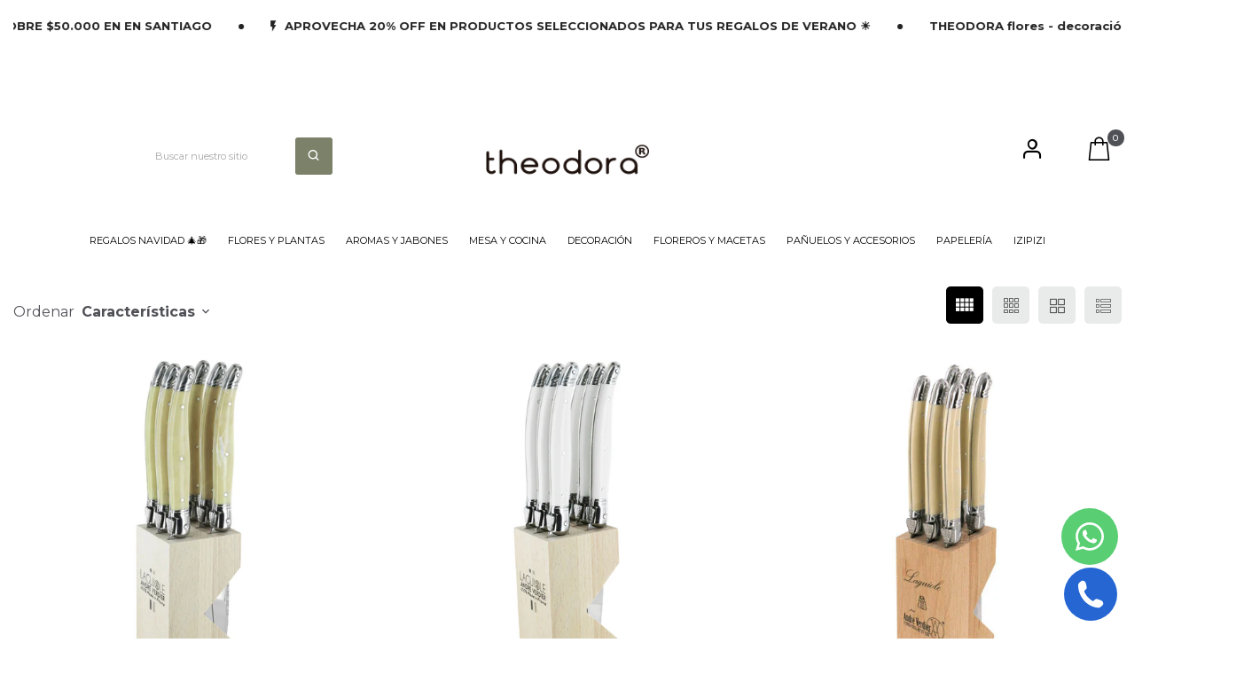

--- FILE ---
content_type: text/html; charset=utf-8
request_url: https://theodora.cl/collections/cuchilleria
body_size: 43176
content:
<!doctype html>
<!-- Modamate 3 v.1.7.0 --><html class="no-js" >
  <head>
    <meta charset="utf-8">
    <meta http-equiv="X-UA-Compatible" content="IE=edge">
    <meta name="viewport" content="width=device-width,initial-scale=1,maximum-scale=1">
    <meta name="theme-color" content="">
    <link rel="canonical" href="https://theodora.cl/collections/cuchilleria">
    <link rel="preconnect" href="https://cdn.shopify.com" crossorigin><link rel="icon" type="image/png" href="//theodora.cl/cdn/shop/files/Gold_and_White_Real_Estate_Agency_Logo_Template.png?crop=center&height=32&v=1714089747&width=32"><link rel="preconnect" href="https://fonts.shopifycdn.com" crossorigin>
<link rel="preload" href="https://fonts.googleapis.com/css?family=Montserrat:300,300i,400,400i,500,500i,600,600i,700,700i,800,800i,900,900i&display=swap" as="style" onload="this.onload=null;this.rel='stylesheet'">
      
    
    <title>
      CUCHILLERÍA
 &ndash; Theodora cl</title>

    
    





<meta property="og:site_name" content="Theodora cl">
<meta property="og:url" content="https://theodora.cl/collections/cuchilleria">
<meta property="og:title" content="CUCHILLERÍA">
<meta property="og:type" content="product.group">
<meta property="og:description" content="Theodora es una tienda distinta, donde podrás encontrar en un mismo lugar una inmensa cantidad de detalles especiales de decoración, las más lindas flores de seda para hacer increíbles arreglos y muchas opciones especiales para regalos">





<meta name="twitter:card" content="summary_large_image">
<meta name="twitter:title" content="CUCHILLERÍA">
<meta name="twitter:description" content="Theodora es una tienda distinta, donde podrás encontrar en un mismo lugar una inmensa cantidad de detalles especiales de decoración, las más lindas flores de seda para hacer increíbles arreglos y muchas opciones especiales para regalos">

    <script>window.performance && window.performance.mark && window.performance.mark('shopify.content_for_header.start');</script><meta name="google-site-verification" content="3XpeLFeAvk9I2qs2pP9qZv0ssJjaYc0dv_udJYpbyms">
<meta id="shopify-digital-wallet" name="shopify-digital-wallet" content="/44762103959/digital_wallets/dialog">
<link rel="alternate" type="application/atom+xml" title="Feed" href="/collections/cuchilleria.atom" />
<link rel="next" href="/collections/cuchilleria?page=2">
<link rel="alternate" type="application/json+oembed" href="https://theodora.cl/collections/cuchilleria.oembed">
<script async="async" src="/checkouts/internal/preloads.js?locale=es-CL"></script>
<script id="shopify-features" type="application/json">{"accessToken":"b2e8ae9f0f5e41112e32aba4e3cafcfd","betas":["rich-media-storefront-analytics"],"domain":"theodora.cl","predictiveSearch":true,"shopId":44762103959,"locale":"es"}</script>
<script>var Shopify = Shopify || {};
Shopify.shop = "theodora-cl.myshopify.com";
Shopify.locale = "es";
Shopify.currency = {"active":"CLP","rate":"1.0"};
Shopify.country = "CL";
Shopify.theme = {"name":"CYBER JUNIIO 2025","id":151083417850,"schema_name":"Vinova Mate","schema_version":"1.7.0","theme_store_id":null,"role":"main"};
Shopify.theme.handle = "null";
Shopify.theme.style = {"id":null,"handle":null};
Shopify.cdnHost = "theodora.cl/cdn";
Shopify.routes = Shopify.routes || {};
Shopify.routes.root = "/";</script>
<script type="module">!function(o){(o.Shopify=o.Shopify||{}).modules=!0}(window);</script>
<script>!function(o){function n(){var o=[];function n(){o.push(Array.prototype.slice.apply(arguments))}return n.q=o,n}var t=o.Shopify=o.Shopify||{};t.loadFeatures=n(),t.autoloadFeatures=n()}(window);</script>
<script id="shop-js-analytics" type="application/json">{"pageType":"collection"}</script>
<script defer="defer" async type="module" src="//theodora.cl/cdn/shopifycloud/shop-js/modules/v2/client.init-shop-cart-sync_-aut3ZVe.es.esm.js"></script>
<script defer="defer" async type="module" src="//theodora.cl/cdn/shopifycloud/shop-js/modules/v2/chunk.common_jR-HGkUL.esm.js"></script>
<script type="module">
  await import("//theodora.cl/cdn/shopifycloud/shop-js/modules/v2/client.init-shop-cart-sync_-aut3ZVe.es.esm.js");
await import("//theodora.cl/cdn/shopifycloud/shop-js/modules/v2/chunk.common_jR-HGkUL.esm.js");

  window.Shopify.SignInWithShop?.initShopCartSync?.({"fedCMEnabled":true,"windoidEnabled":true});

</script>
<script>(function() {
  var isLoaded = false;
  function asyncLoad() {
    if (isLoaded) return;
    isLoaded = true;
    var urls = ["https:\/\/formbuilder.hulkapps.com\/skeletopapp.js?shop=theodora-cl.myshopify.com","https:\/\/chimpstatic.com\/mcjs-connected\/js\/users\/c442dd7a4b16734cb84bab876\/6232c6d730c49f13fa5874d76.js?shop=theodora-cl.myshopify.com","\/\/shopify.privy.com\/widget.js?shop=theodora-cl.myshopify.com","https:\/\/static.klaviyo.com\/onsite\/js\/klaviyo.js?company_id=UGtxLN\u0026shop=theodora-cl.myshopify.com","https:\/\/static.klaviyo.com\/onsite\/js\/klaviyo.js?company_id=UGtxLN\u0026shop=theodora-cl.myshopify.com","https:\/\/scripttags.jst.ai\/shopify_justuno_44762103959_9b944470-961f-11eb-b84d-e5ad63e5e2b9.js?shop=theodora-cl.myshopify.com","https:\/\/worldphoneize.app\/js\/v1.js?shop=theodora-cl.myshopify.com","https:\/\/cdn.nfcube.com\/instafeed-c11668a33cc992febe283b66e69cef41.js?shop=theodora-cl.myshopify.com"];
    for (var i = 0; i < urls.length; i++) {
      var s = document.createElement('script');
      s.type = 'text/javascript';
      s.async = true;
      s.src = urls[i];
      var x = document.getElementsByTagName('script')[0];
      x.parentNode.insertBefore(s, x);
    }
  };
  if(window.attachEvent) {
    window.attachEvent('onload', asyncLoad);
  } else {
    window.addEventListener('load', asyncLoad, false);
  }
})();</script>
<script id="__st">var __st={"a":44762103959,"offset":-10800,"reqid":"df3d8858-6ae2-49cf-abed-54a28bff6704-1768949432","pageurl":"theodora.cl\/collections\/cuchilleria","u":"614d341910ff","p":"collection","rtyp":"collection","rid":209998381207};</script>
<script>window.ShopifyPaypalV4VisibilityTracking = true;</script>
<script id="captcha-bootstrap">!function(){'use strict';const t='contact',e='account',n='new_comment',o=[[t,t],['blogs',n],['comments',n],[t,'customer']],c=[[e,'customer_login'],[e,'guest_login'],[e,'recover_customer_password'],[e,'create_customer']],r=t=>t.map((([t,e])=>`form[action*='/${t}']:not([data-nocaptcha='true']) input[name='form_type'][value='${e}']`)).join(','),a=t=>()=>t?[...document.querySelectorAll(t)].map((t=>t.form)):[];function s(){const t=[...o],e=r(t);return a(e)}const i='password',u='form_key',d=['recaptcha-v3-token','g-recaptcha-response','h-captcha-response',i],f=()=>{try{return window.sessionStorage}catch{return}},m='__shopify_v',_=t=>t.elements[u];function p(t,e,n=!1){try{const o=window.sessionStorage,c=JSON.parse(o.getItem(e)),{data:r}=function(t){const{data:e,action:n}=t;return t[m]||n?{data:e,action:n}:{data:t,action:n}}(c);for(const[e,n]of Object.entries(r))t.elements[e]&&(t.elements[e].value=n);n&&o.removeItem(e)}catch(o){console.error('form repopulation failed',{error:o})}}const l='form_type',E='cptcha';function T(t){t.dataset[E]=!0}const w=window,h=w.document,L='Shopify',v='ce_forms',y='captcha';let A=!1;((t,e)=>{const n=(g='f06e6c50-85a8-45c8-87d0-21a2b65856fe',I='https://cdn.shopify.com/shopifycloud/storefront-forms-hcaptcha/ce_storefront_forms_captcha_hcaptcha.v1.5.2.iife.js',D={infoText:'Protegido por hCaptcha',privacyText:'Privacidad',termsText:'Términos'},(t,e,n)=>{const o=w[L][v],c=o.bindForm;if(c)return c(t,g,e,D).then(n);var r;o.q.push([[t,g,e,D],n]),r=I,A||(h.body.append(Object.assign(h.createElement('script'),{id:'captcha-provider',async:!0,src:r})),A=!0)});var g,I,D;w[L]=w[L]||{},w[L][v]=w[L][v]||{},w[L][v].q=[],w[L][y]=w[L][y]||{},w[L][y].protect=function(t,e){n(t,void 0,e),T(t)},Object.freeze(w[L][y]),function(t,e,n,w,h,L){const[v,y,A,g]=function(t,e,n){const i=e?o:[],u=t?c:[],d=[...i,...u],f=r(d),m=r(i),_=r(d.filter((([t,e])=>n.includes(e))));return[a(f),a(m),a(_),s()]}(w,h,L),I=t=>{const e=t.target;return e instanceof HTMLFormElement?e:e&&e.form},D=t=>v().includes(t);t.addEventListener('submit',(t=>{const e=I(t);if(!e)return;const n=D(e)&&!e.dataset.hcaptchaBound&&!e.dataset.recaptchaBound,o=_(e),c=g().includes(e)&&(!o||!o.value);(n||c)&&t.preventDefault(),c&&!n&&(function(t){try{if(!f())return;!function(t){const e=f();if(!e)return;const n=_(t);if(!n)return;const o=n.value;o&&e.removeItem(o)}(t);const e=Array.from(Array(32),(()=>Math.random().toString(36)[2])).join('');!function(t,e){_(t)||t.append(Object.assign(document.createElement('input'),{type:'hidden',name:u})),t.elements[u].value=e}(t,e),function(t,e){const n=f();if(!n)return;const o=[...t.querySelectorAll(`input[type='${i}']`)].map((({name:t})=>t)),c=[...d,...o],r={};for(const[a,s]of new FormData(t).entries())c.includes(a)||(r[a]=s);n.setItem(e,JSON.stringify({[m]:1,action:t.action,data:r}))}(t,e)}catch(e){console.error('failed to persist form',e)}}(e),e.submit())}));const S=(t,e)=>{t&&!t.dataset[E]&&(n(t,e.some((e=>e===t))),T(t))};for(const o of['focusin','change'])t.addEventListener(o,(t=>{const e=I(t);D(e)&&S(e,y())}));const B=e.get('form_key'),M=e.get(l),P=B&&M;t.addEventListener('DOMContentLoaded',(()=>{const t=y();if(P)for(const e of t)e.elements[l].value===M&&p(e,B);[...new Set([...A(),...v().filter((t=>'true'===t.dataset.shopifyCaptcha))])].forEach((e=>S(e,t)))}))}(h,new URLSearchParams(w.location.search),n,t,e,['guest_login'])})(!0,!0)}();</script>
<script integrity="sha256-4kQ18oKyAcykRKYeNunJcIwy7WH5gtpwJnB7kiuLZ1E=" data-source-attribution="shopify.loadfeatures" defer="defer" src="//theodora.cl/cdn/shopifycloud/storefront/assets/storefront/load_feature-a0a9edcb.js" crossorigin="anonymous"></script>
<script data-source-attribution="shopify.dynamic_checkout.dynamic.init">var Shopify=Shopify||{};Shopify.PaymentButton=Shopify.PaymentButton||{isStorefrontPortableWallets:!0,init:function(){window.Shopify.PaymentButton.init=function(){};var t=document.createElement("script");t.src="https://theodora.cl/cdn/shopifycloud/portable-wallets/latest/portable-wallets.es.js",t.type="module",document.head.appendChild(t)}};
</script>
<script data-source-attribution="shopify.dynamic_checkout.buyer_consent">
  function portableWalletsHideBuyerConsent(e){var t=document.getElementById("shopify-buyer-consent"),n=document.getElementById("shopify-subscription-policy-button");t&&n&&(t.classList.add("hidden"),t.setAttribute("aria-hidden","true"),n.removeEventListener("click",e))}function portableWalletsShowBuyerConsent(e){var t=document.getElementById("shopify-buyer-consent"),n=document.getElementById("shopify-subscription-policy-button");t&&n&&(t.classList.remove("hidden"),t.removeAttribute("aria-hidden"),n.addEventListener("click",e))}window.Shopify?.PaymentButton&&(window.Shopify.PaymentButton.hideBuyerConsent=portableWalletsHideBuyerConsent,window.Shopify.PaymentButton.showBuyerConsent=portableWalletsShowBuyerConsent);
</script>
<script data-source-attribution="shopify.dynamic_checkout.cart.bootstrap">document.addEventListener("DOMContentLoaded",(function(){function t(){return document.querySelector("shopify-accelerated-checkout-cart, shopify-accelerated-checkout")}if(t())Shopify.PaymentButton.init();else{new MutationObserver((function(e,n){t()&&(Shopify.PaymentButton.init(),n.disconnect())})).observe(document.body,{childList:!0,subtree:!0})}}));
</script>

<script>window.performance && window.performance.mark && window.performance.mark('shopify.content_for_header.end');</script>
    <!-- "snippets/judgeme_core.liquid" was not rendered, the associated app was uninstalled -->
    
<style data-shopify>
        :root {--font-family-primary: Montserrat;
            --font-family-default: Montserrat;--brightness:  255.0;
        --font-size-base: 1.6rem;
        --bg-body: #ffffff;
        --theme-color-default: #505157;
        --theme-color-primary: #000000;
        --theme-color-default-rgb: 80, 81, 87;
        --theme-color-primary-rgb: 0, 0, 0;
        --color-heading: #6e8471;
        --color-heading-rgb: 110, 132, 113;
        --color-heading-second: #222222;
        --color-heading-second-rgb: 34, 34, 34;
        --color-heading-sub: #acacac;
        --color-menu: #000000;
        --color-menu-act: #6e8471;
        --color-menu-sticky: #232323;
        --color-menu-sticky-act: #505157;
        --color-sub-menu: #505157;
        --color-title-megamenu: #222222;
        --color-body-text: #505157;
        --color-body-text-rgb: 80, 81, 87;
        --color-button: #e7e8eb;
        --color-button-hover: #505157;
        --color-button-text: #000000;
        --color-button-text-hover: #ffffff;
        --transition-drawer: all 0.45s cubic-bezier(0.29, 0.63, 0.44, 1);
        --color-border: #e7e8eb;
        --color-border-rgb: 231, 232, 235;
        --color-border-second: #d0d3d7;
        --border-radius-product-image: 0px;
        --color-product-item: rgba(0,0,0,0);
        --color-product-name: #222222;
        --color-product-name-rgb: 34, 34, 34;
        --color-price: #000000;
        --color-reduced-price: #acacac;
        --bg-product-icon: #ffffff;
        --color-product-border: #232323;
        --color-product-icon: #727272;
        --color-product-icon-rgb: 114, 114, 114;
        --color-product-count:  #a3a3a3;
        --color-badge-new: #789c61;
        --color-badge-sale: #dfccdf;
        --color-breacrumb-heading-default: #0d2235;
        --color-breacrumb-text-default: #505157;
        --bg-breacrumb-default: #ffffff;
        --spacing-breacrumb-df-t: 23px;
        --spacing-breacrumb-df-b: 23px;
        --color-breacrumb-collec:  #ffffff;
        --bg-breacrumb-collec:  ;
        --spacing-breacrumb-collec-t: 147px;
        --spacing-breacrumb-collec-b: 147px;
        --spacing-breacrumb-inner-t: 85px;
        --spacing-breacrumb-inner-b: 90px;
    }
</style>

    
<link href="//theodora.cl/cdn/shop/t/37/assets/novstyle.css?v=138221268664500092091748802181" rel="stylesheet" type="text/css" media="all" />
<style></style>
    <script>
  var theme = {
    strings: {
      select_options: "Seleccione opciones",
      addToCart: "Agregar al carrito",
      preorder: "Pre-orden",
      soldOut: "Agotado",
      unavailable: "No disponible",
      showMore: "Ver más",
      showLess: "Mostrar menos",
      addressError: "No se puede encontrar esa dirección",
      addressNoResults: "No results for that address",
      addressQueryLimit: "Se ha excedido el límite de uso de la API de Google . Considere la posibilidad de actualizar a un \u003ca href=\"https:\/\/developers.google.com\/maps\/premium\/usage-limits\"\u003ePlan Premium\u003c\/a\u003e.",
      authError: "Hubo un problema de autenticación con su cuenta de Google Maps.",
      total: "Total",
      spend: "Gastado",
      content_threshold: "Felicidades has obtenido envío gratis",
      spend__html: "para envío gratis",
      check_out: "Finalizar pedido",
      remove_wishlist: "Remover de lista de deseos",
      addto_wishlist: "Agregar a lista de deseos",
      view_cart: "Ver carro",
      cart_empty: "Su carrito actualmente está vacío.",
      continue_shopping: "Seguir comprando",
      shippingCalcSubmitButton: "Calculando envío",
      shippingCalcSubmitButtonDisabled: "Calculando...",
      
      shippingCalcMoneyFormat: "${{amount}}",
      cart_message_html: "Ha sido agregad oa tu carrito",
      results_all: "Ver todos lo resultados",
      close_mini_canvas: "Cerrar",
      days: "Días",
      hours: "Horas",
      minutes: "Minutos",
      seconds: "Segundos"
    },
    moneyFormat: "${{amount}}",
    moneyFormatnojson: "${{amount}}",
    freeshipping_value: 200000,
    show_free_shipping: false,
    cart_note: true,
    cart_shipping_calculator: false,
    cart_discount_code: true,
    proceed_to_checkout: "\u003cp\u003eI agree with the \u003ca href=\"#\" title=\"#\"\u003e\u003cstrong\u003eTerms\u003c\/strong\u003e \u0026 \u003cstrong\u003econditions\u003c\/strong\u003e\u003c\/a\u003e\u003c\/p\u003e",
    cart_status: 'show_popup',
    terms_conditions_enable: false,
  }
  window.variantStrings = {
    addToCart: `Agregar al carrito`,
    addTobag: `Agregar al carro`,
    soldOut: `Agotado`,
    unavailable: `No disponible`,
    notify_me: `Notificame`,
    preorder: `Pre-orden`,
  }
  window.inventory_text = {
    add_to_cart: "Agregar al carrito",
    sold_out: "Agotado",
    preorder: "Pre-orden",
}
  window.file_url = '//theodora.cl/cdn/shop/files/?v=5562';
  window.asset_url = '//theodora.cl/cdn/shop/t/37/assets/?v=5562';
  document.documentElement.className = document.documentElement.className.replace('no-js', 'js');
  window.router = "";
  window.use_color_swatch = 'true';
  window.option_color_swatch = 'color';
  var vinovathemes = {
    main_info: {
      shop: 'theodora-cl.myshopify.com',
      domain: 'theodora.cl',
      lic: '',
      status: 'active',
    }
  }
</script>

<script src="//theodora.cl/cdn/shop/t/37/assets/jquery.3.6.0.min.js?v=14044491599898008241748802181" type="text/javascript"></script>
<script src="//theodora.cl/cdn/shop/t/37/assets/vendor.js?v=14603374690436276531748802181" defer="defer"></script>
<script src="//theodora.cl/cdn/shopifycloud/storefront/assets/themes_support/api.jquery-7ab1a3a4.js" type="text/javascript"></script>
<script src="//theodora.cl/cdn/shopifycloud/storefront/assets/themes_support/option_selection-b017cd28.js" type="text/javascript"></script>
<script src="//theodora.cl/cdn/shop/t/37/assets/history.js?v=119181448625230072001748802181" type="text/javascript"></script>

<script src="//theodora.cl/cdn/shop/t/37/assets/jquery.owl.carousel.min.js?v=12022077702122509501748802181" defer="defer"></script>
<script src="//theodora.cl/cdn/shop/t/37/assets/jquery.mmenu.all.min.js?v=22709617378688576351748802181" defer="defer"></script>
<script src="//theodora.cl/cdn/shop/t/37/assets/parallax.js?v=157904624039138285041748802181" defer="defer"></script>
<script src="//theodora.cl/cdn/shop/t/37/assets/jquery.countdown.js?v=120216172512754458201748802181" defer="defer"></script>
<script src="//theodora.cl/cdn/shop/t/37/assets/lazysizes.min.js?v=56805471290311245611748802181" async="async"></script>
<script src="//theodora.cl/cdn/shop/t/37/assets/jquery.fancybox.min.js?v=97083467320205814591748802181" defer="defer" ></script>
<script src="//theodora.cl/cdn/shop/t/37/assets/jquery.magnific-popup.js?v=140493257306263742391748802181" defer="defer"></script>
<script src="//theodora.cl/cdn/shop/t/37/assets/wow.min.js?v=102543346976209185521748802181" defer="defer" ></script>
<script src="//theodora.cl/cdn/shop/t/37/assets/theme.js?v=145394609270623862231748802181" defer="defer"></script>
<script src="//theodora.cl/cdn/shop/t/37/assets/global.js?v=107748060565985080811748802181" defer="defer"></script>
    <script>
    Shopify.productOptionsMap = {};
    Shopify.quickViewOptionsMap = {};
    Shopify.updateOptionsInSelector = function(selectorIndex, wrapperSlt) {
        Shopify.optionsMap = wrapperSlt === '.product' ? Shopify.productOptionsMap : Shopify.quickViewOptionsMap;
        switch (selectorIndex) {
            case 0:
                var key = 'root';
                var selector = $(wrapperSlt + ' .single-option-selector:eq(0)');
                break;
            case 1:
                var key = $(wrapperSlt + ' .single-option-selector:eq(0)').val();
                var selector = $(wrapperSlt + ' .single-option-selector:eq(1)');
                break;
            case 2:
                var key = $(wrapperSlt + ' .single-option-selector:eq(0)').val();
                key += ' / ' + $(wrapperSlt + ' .single-option-selector:eq(1)').val();
                var selector = $(wrapperSlt + ' .single-option-selector:eq(2)');
        }

        var initialValue = selector.val();
        selector.empty();

        var availableOptions = Shopify.optionsMap[key];

        if (availableOptions && availableOptions.length) {
            for (var i = 0; i < availableOptions.length; i++) {
                var option = availableOptions[i].replace('-sold-out','');
                var newOption = $('<option></option>').val(option).html(option);

                selector.append(newOption);
            }

            $(wrapperSlt + ' .swatch[data-option-index="' + selectorIndex + '"] .swatch-element').each(function() {
                if ($.inArray($(this).attr('data-value'), availableOptions) !== -1) {
                    $(this).addClass('available').removeClass('soldout').find(':radio').prop('disabled',false).prop('checked',true);
                }
                else {
                    if ($.inArray($(this).attr('data-value') + '-sold-out', availableOptions) !== -1) {
                        $(this).addClass('available').addClass('soldout').find(':radio').prop('disabled',false).prop('checked',true);
                    } else {
                        $(this).removeClass('available').addClass('soldout').find(':radio').prop('disabled',true).prop('checked',false);
                    }
                    
                }
            });

            if ($.inArray(initialValue, availableOptions) !== -1) {
                selector.val(initialValue);
            }

            selector.trigger('change');
        };
    };

    Shopify.linkOptionSelectors = function(product, wrapperSlt, check) {
        Shopify.optionsMap = wrapperSlt === '.product' ? Shopify.productOptionsMap : Shopify.quickViewOptionsMap;
        var arr_1= [],
            arr_2= [],
            arr_3= [];

        Shopify.optionsMap['root'] == [];
        for (var i = 0; i < product.variants.length; i++) {
            var variant = product.variants[i];
            if (variant) {
                var key1 = variant.option1;
                var key2 = variant.option1 + ' / ' + variant.option2;
                Shopify.optionsMap[key1] = [];
                Shopify.optionsMap[key2] = [];
            }
        }
        for (var i = 0; i < product.variants.length; i++) {
            var variant = product.variants[i];
            if (variant) {
                if (window.use_color_swatch) {
                    if (variant.available) {
                        Shopify.optionsMap['root'] = Shopify.optionsMap['root'] || [];

                        arr_1.push(variant.option1);
                        arr_1 = $.unique(arr_1);

                        Shopify.optionsMap['root'].push(variant.option1);

                        Shopify.optionsMap['root'] = Shopify.uniq(Shopify.optionsMap['root']);

                        if (product.options.length > 1) {
                        var key = variant.option1;
                            Shopify.optionsMap[key] = Shopify.optionsMap[key] || [];
                            Shopify.optionsMap[key].push(variant.option2);
                            if ($.inArray(variant.option2, arr_2) === -1) {
                                arr_2.push(variant.option2);
                                arr_2 = $.unique(arr_2);
                            }
                            Shopify.optionsMap[key] = Shopify.uniq(Shopify.optionsMap[key]);
                        }
                        if (product.options.length === 3) {
                            var key = variant.option1 + ' / ' + variant.option2;
                            Shopify.optionsMap[key] = Shopify.optionsMap[key] || [];
                            Shopify.optionsMap[key].push(variant.option3);

                            if ($.inArray(variant.option3, arr_3) === -1) {
                                arr_3.push(variant.option3);
                                arr_3 = $.unique(arr_3);
                            }
                            
                            Shopify.optionsMap[key] = Shopify.uniq(Shopify.optionsMap[key]);
                        }
                    } else {
                        Shopify.optionsMap['root'] = Shopify.optionsMap['root'] || [];
                        if ($.inArray(variant.option1, arr_1) === -1) {
                            Shopify.optionsMap['root'].push(variant.option1 + '-sold-out');
                        }
                        
                        Shopify.optionsMap['root'] = Shopify.uniq(Shopify.optionsMap['root']);
                        if (product.options.length > 1) {
                            var key = variant.option1;
                            Shopify.optionsMap[key] = Shopify.optionsMap[key] || [];
                                Shopify.optionsMap[key].push(variant.option2 + '-sold-out');
                            
                            Shopify.optionsMap[key] = Shopify.uniq(Shopify.optionsMap[key]);
                        }
                        if (product.options.length === 3) {
                            var key = variant.option1 + ' / ' + variant.option2;
                            Shopify.optionsMap[key] = Shopify.optionsMap[key] || [];
                            Shopify.optionsMap[key].push(variant.option3 + '-sold-out');
                            Shopify.optionsMap[key] = Shopify.uniq(Shopify.optionsMap[key]);
                        }
                    }
                } else {
                    if (check) {
                        if (variant.available) {
                            Shopify.optionsMap['root'] = Shopify.optionsMap['root'] || [];
                            Shopify.optionsMap['root'].push(variant.option1);
                            Shopify.optionsMap['root'] = Shopify.uniq(Shopify.optionsMap['root']);

                            if (product.options.length > 1) {
                            var key = variant.option1;
                                Shopify.optionsMap[key] = Shopify.optionsMap[key] || [];
                                Shopify.optionsMap[key].push(variant.option2);
                                Shopify.optionsMap[key] = Shopify.uniq(Shopify.optionsMap[key]);
                            }
                            if (product.options.length === 3) {
                                var key = variant.option1 + ' / ' + variant.option2;
                                Shopify.optionsMap[key] = Shopify.optionsMap[key] || [];
                                Shopify.optionsMap[key].push(variant.option3);
                                Shopify.optionsMap[key] = Shopify.uniq(Shopify.optionsMap[key]);
                            }
                        }
                    } else {
                        Shopify.optionsMap['root'] = Shopify.optionsMap['root'] || [];

                        Shopify.optionsMap['root'].push(variant.option1);
                        Shopify.optionsMap['root'] = Shopify.uniq(Shopify.optionsMap['root']);
                        if (product.options.length > 1) {
                        var key = variant.option1;
                            Shopify.optionsMap[key] = Shopify.optionsMap[key] || [];
                            Shopify.optionsMap[key].push(variant.option2);
                            Shopify.optionsMap[key] = Shopify.uniq(Shopify.optionsMap[key]);
                        }
                        if (product.options.length === 3) {
                            var key = variant.option1 + ' / ' + variant.option2;
                            Shopify.optionsMap[key] = Shopify.optionsMap[key] || [];
                            Shopify.optionsMap[key].push(variant.option3);
                            Shopify.optionsMap[key] = Shopify.uniq(Shopify.optionsMap[key]);
                        }
                    }
                }
            }
        };

        Shopify.updateOptionsInSelector(0, wrapperSlt);

        if (product.options.length > 1) Shopify.updateOptionsInSelector(1, wrapperSlt);
        if (product.options.length === 3) Shopify.updateOptionsInSelector(2, wrapperSlt);
        $(wrapperSlt + " .single-option-selector:eq(0)").change(function() {
            Shopify.updateOptionsInSelector(1, wrapperSlt);
            if (product.options.length === 3) Shopify.updateOptionsInSelector(2, wrapperSlt);
            return true;
        });
        $(wrapperSlt + " .single-option-selector:eq(1)").change(function() {
            if (product.options.length === 3) Shopify.updateOptionsInSelector(2, wrapperSlt);
            return true;
        });
    };
</script>
    <script src="//theodora.cl/cdn/shop/t/37/assets/shopify_global.js?v=70419742866677971361748802181" defer="defer"></script>
  <!-- BEGIN app block: shopify://apps/whatsapp-button/blocks/app-embed-block/96d80a63-e860-4262-a001-8b82ac4d00e6 --><script>
    (function() {
        function asyncLoad() {
            var url = 'https://whatsapp-button.eazeapps.io/api/buttonInstallation/scriptTag?shopId=10643&v=1758648207';
            var s = document.createElement('script');
            s.type = 'text/javascript';
            s.async = true;
            s.src = url;
            var x = document.getElementsByTagName('script')[0];
            x.parentNode.insertBefore(s, x);
        };
        if(window.attachEvent) {
            window.attachEvent('onload', asyncLoad);
        } else {
            window.addEventListener('load', asyncLoad, false);
        }
    })();
</script>

<!-- END app block --><script src="https://cdn.shopify.com/extensions/019b8d54-2388-79d8-becc-d32a3afe2c7a/omnisend-50/assets/omnisend-in-shop.js" type="text/javascript" defer="defer"></script>
<meta property="og:image" content="https://cdn.shopify.com/s/files/1/0447/6210/3959/files/Theodora_Logo_SocialMedia_f60bb4aa-3603-406a-a019-eab0935d41c7.jpg?v=1600720364" />
<meta property="og:image:secure_url" content="https://cdn.shopify.com/s/files/1/0447/6210/3959/files/Theodora_Logo_SocialMedia_f60bb4aa-3603-406a-a019-eab0935d41c7.jpg?v=1600720364" />
<meta property="og:image:width" content="1200" />
<meta property="og:image:height" content="628" />
<link href="https://monorail-edge.shopifysvc.com" rel="dns-prefetch">
<script>(function(){if ("sendBeacon" in navigator && "performance" in window) {try {var session_token_from_headers = performance.getEntriesByType('navigation')[0].serverTiming.find(x => x.name == '_s').description;} catch {var session_token_from_headers = undefined;}var session_cookie_matches = document.cookie.match(/_shopify_s=([^;]*)/);var session_token_from_cookie = session_cookie_matches && session_cookie_matches.length === 2 ? session_cookie_matches[1] : "";var session_token = session_token_from_headers || session_token_from_cookie || "";function handle_abandonment_event(e) {var entries = performance.getEntries().filter(function(entry) {return /monorail-edge.shopifysvc.com/.test(entry.name);});if (!window.abandonment_tracked && entries.length === 0) {window.abandonment_tracked = true;var currentMs = Date.now();var navigation_start = performance.timing.navigationStart;var payload = {shop_id: 44762103959,url: window.location.href,navigation_start,duration: currentMs - navigation_start,session_token,page_type: "collection"};window.navigator.sendBeacon("https://monorail-edge.shopifysvc.com/v1/produce", JSON.stringify({schema_id: "online_store_buyer_site_abandonment/1.1",payload: payload,metadata: {event_created_at_ms: currentMs,event_sent_at_ms: currentMs}}));}}window.addEventListener('pagehide', handle_abandonment_event);}}());</script>
<script id="web-pixels-manager-setup">(function e(e,d,r,n,o){if(void 0===o&&(o={}),!Boolean(null===(a=null===(i=window.Shopify)||void 0===i?void 0:i.analytics)||void 0===a?void 0:a.replayQueue)){var i,a;window.Shopify=window.Shopify||{};var t=window.Shopify;t.analytics=t.analytics||{};var s=t.analytics;s.replayQueue=[],s.publish=function(e,d,r){return s.replayQueue.push([e,d,r]),!0};try{self.performance.mark("wpm:start")}catch(e){}var l=function(){var e={modern:/Edge?\/(1{2}[4-9]|1[2-9]\d|[2-9]\d{2}|\d{4,})\.\d+(\.\d+|)|Firefox\/(1{2}[4-9]|1[2-9]\d|[2-9]\d{2}|\d{4,})\.\d+(\.\d+|)|Chrom(ium|e)\/(9{2}|\d{3,})\.\d+(\.\d+|)|(Maci|X1{2}).+ Version\/(15\.\d+|(1[6-9]|[2-9]\d|\d{3,})\.\d+)([,.]\d+|)( \(\w+\)|)( Mobile\/\w+|) Safari\/|Chrome.+OPR\/(9{2}|\d{3,})\.\d+\.\d+|(CPU[ +]OS|iPhone[ +]OS|CPU[ +]iPhone|CPU IPhone OS|CPU iPad OS)[ +]+(15[._]\d+|(1[6-9]|[2-9]\d|\d{3,})[._]\d+)([._]\d+|)|Android:?[ /-](13[3-9]|1[4-9]\d|[2-9]\d{2}|\d{4,})(\.\d+|)(\.\d+|)|Android.+Firefox\/(13[5-9]|1[4-9]\d|[2-9]\d{2}|\d{4,})\.\d+(\.\d+|)|Android.+Chrom(ium|e)\/(13[3-9]|1[4-9]\d|[2-9]\d{2}|\d{4,})\.\d+(\.\d+|)|SamsungBrowser\/([2-9]\d|\d{3,})\.\d+/,legacy:/Edge?\/(1[6-9]|[2-9]\d|\d{3,})\.\d+(\.\d+|)|Firefox\/(5[4-9]|[6-9]\d|\d{3,})\.\d+(\.\d+|)|Chrom(ium|e)\/(5[1-9]|[6-9]\d|\d{3,})\.\d+(\.\d+|)([\d.]+$|.*Safari\/(?![\d.]+ Edge\/[\d.]+$))|(Maci|X1{2}).+ Version\/(10\.\d+|(1[1-9]|[2-9]\d|\d{3,})\.\d+)([,.]\d+|)( \(\w+\)|)( Mobile\/\w+|) Safari\/|Chrome.+OPR\/(3[89]|[4-9]\d|\d{3,})\.\d+\.\d+|(CPU[ +]OS|iPhone[ +]OS|CPU[ +]iPhone|CPU IPhone OS|CPU iPad OS)[ +]+(10[._]\d+|(1[1-9]|[2-9]\d|\d{3,})[._]\d+)([._]\d+|)|Android:?[ /-](13[3-9]|1[4-9]\d|[2-9]\d{2}|\d{4,})(\.\d+|)(\.\d+|)|Mobile Safari.+OPR\/([89]\d|\d{3,})\.\d+\.\d+|Android.+Firefox\/(13[5-9]|1[4-9]\d|[2-9]\d{2}|\d{4,})\.\d+(\.\d+|)|Android.+Chrom(ium|e)\/(13[3-9]|1[4-9]\d|[2-9]\d{2}|\d{4,})\.\d+(\.\d+|)|Android.+(UC? ?Browser|UCWEB|U3)[ /]?(15\.([5-9]|\d{2,})|(1[6-9]|[2-9]\d|\d{3,})\.\d+)\.\d+|SamsungBrowser\/(5\.\d+|([6-9]|\d{2,})\.\d+)|Android.+MQ{2}Browser\/(14(\.(9|\d{2,})|)|(1[5-9]|[2-9]\d|\d{3,})(\.\d+|))(\.\d+|)|K[Aa][Ii]OS\/(3\.\d+|([4-9]|\d{2,})\.\d+)(\.\d+|)/},d=e.modern,r=e.legacy,n=navigator.userAgent;return n.match(d)?"modern":n.match(r)?"legacy":"unknown"}(),u="modern"===l?"modern":"legacy",c=(null!=n?n:{modern:"",legacy:""})[u],f=function(e){return[e.baseUrl,"/wpm","/b",e.hashVersion,"modern"===e.buildTarget?"m":"l",".js"].join("")}({baseUrl:d,hashVersion:r,buildTarget:u}),m=function(e){var d=e.version,r=e.bundleTarget,n=e.surface,o=e.pageUrl,i=e.monorailEndpoint;return{emit:function(e){var a=e.status,t=e.errorMsg,s=(new Date).getTime(),l=JSON.stringify({metadata:{event_sent_at_ms:s},events:[{schema_id:"web_pixels_manager_load/3.1",payload:{version:d,bundle_target:r,page_url:o,status:a,surface:n,error_msg:t},metadata:{event_created_at_ms:s}}]});if(!i)return console&&console.warn&&console.warn("[Web Pixels Manager] No Monorail endpoint provided, skipping logging."),!1;try{return self.navigator.sendBeacon.bind(self.navigator)(i,l)}catch(e){}var u=new XMLHttpRequest;try{return u.open("POST",i,!0),u.setRequestHeader("Content-Type","text/plain"),u.send(l),!0}catch(e){return console&&console.warn&&console.warn("[Web Pixels Manager] Got an unhandled error while logging to Monorail."),!1}}}}({version:r,bundleTarget:l,surface:e.surface,pageUrl:self.location.href,monorailEndpoint:e.monorailEndpoint});try{o.browserTarget=l,function(e){var d=e.src,r=e.async,n=void 0===r||r,o=e.onload,i=e.onerror,a=e.sri,t=e.scriptDataAttributes,s=void 0===t?{}:t,l=document.createElement("script"),u=document.querySelector("head"),c=document.querySelector("body");if(l.async=n,l.src=d,a&&(l.integrity=a,l.crossOrigin="anonymous"),s)for(var f in s)if(Object.prototype.hasOwnProperty.call(s,f))try{l.dataset[f]=s[f]}catch(e){}if(o&&l.addEventListener("load",o),i&&l.addEventListener("error",i),u)u.appendChild(l);else{if(!c)throw new Error("Did not find a head or body element to append the script");c.appendChild(l)}}({src:f,async:!0,onload:function(){if(!function(){var e,d;return Boolean(null===(d=null===(e=window.Shopify)||void 0===e?void 0:e.analytics)||void 0===d?void 0:d.initialized)}()){var d=window.webPixelsManager.init(e)||void 0;if(d){var r=window.Shopify.analytics;r.replayQueue.forEach((function(e){var r=e[0],n=e[1],o=e[2];d.publishCustomEvent(r,n,o)})),r.replayQueue=[],r.publish=d.publishCustomEvent,r.visitor=d.visitor,r.initialized=!0}}},onerror:function(){return m.emit({status:"failed",errorMsg:"".concat(f," has failed to load")})},sri:function(e){var d=/^sha384-[A-Za-z0-9+/=]+$/;return"string"==typeof e&&d.test(e)}(c)?c:"",scriptDataAttributes:o}),m.emit({status:"loading"})}catch(e){m.emit({status:"failed",errorMsg:(null==e?void 0:e.message)||"Unknown error"})}}})({shopId: 44762103959,storefrontBaseUrl: "https://theodora.cl",extensionsBaseUrl: "https://extensions.shopifycdn.com/cdn/shopifycloud/web-pixels-manager",monorailEndpoint: "https://monorail-edge.shopifysvc.com/unstable/produce_batch",surface: "storefront-renderer",enabledBetaFlags: ["2dca8a86"],webPixelsConfigList: [{"id":"954990842","configuration":"{\"tagID\":\"2614319583532\"}","eventPayloadVersion":"v1","runtimeContext":"STRICT","scriptVersion":"18031546ee651571ed29edbe71a3550b","type":"APP","apiClientId":3009811,"privacyPurposes":["ANALYTICS","MARKETING","SALE_OF_DATA"],"dataSharingAdjustments":{"protectedCustomerApprovalScopes":["read_customer_address","read_customer_email","read_customer_name","read_customer_personal_data","read_customer_phone"]}},{"id":"610107642","configuration":"{\"apiURL\":\"https:\/\/api.omnisend.com\",\"appURL\":\"https:\/\/app.omnisend.com\",\"brandID\":\"674141fbcb381463d976c8f3\",\"trackingURL\":\"https:\/\/wt.omnisendlink.com\"}","eventPayloadVersion":"v1","runtimeContext":"STRICT","scriptVersion":"aa9feb15e63a302383aa48b053211bbb","type":"APP","apiClientId":186001,"privacyPurposes":["ANALYTICS","MARKETING","SALE_OF_DATA"],"dataSharingAdjustments":{"protectedCustomerApprovalScopes":["read_customer_address","read_customer_email","read_customer_name","read_customer_personal_data","read_customer_phone"]}},{"id":"469860602","configuration":"{\"pixel_id\":\"4919605868064998\",\"pixel_type\":\"facebook_pixel\"}","eventPayloadVersion":"v1","runtimeContext":"OPEN","scriptVersion":"ca16bc87fe92b6042fbaa3acc2fbdaa6","type":"APP","apiClientId":2329312,"privacyPurposes":["ANALYTICS","MARKETING","SALE_OF_DATA"],"dataSharingAdjustments":{"protectedCustomerApprovalScopes":["read_customer_address","read_customer_email","read_customer_name","read_customer_personal_data","read_customer_phone"]}},{"id":"461275386","configuration":"{\"config\":\"{\\\"pixel_id\\\":\\\"G-C8742XEQQH\\\",\\\"target_country\\\":\\\"CL\\\",\\\"gtag_events\\\":[{\\\"type\\\":\\\"search\\\",\\\"action_label\\\":[\\\"G-C8742XEQQH\\\",\\\"AW-11387277468\\\/p-oUCPSuiPcYEJyh8LUq\\\"]},{\\\"type\\\":\\\"begin_checkout\\\",\\\"action_label\\\":[\\\"G-C8742XEQQH\\\",\\\"AW-11387277468\\\/mdBzCPquiPcYEJyh8LUq\\\"]},{\\\"type\\\":\\\"view_item\\\",\\\"action_label\\\":[\\\"G-C8742XEQQH\\\",\\\"AW-11387277468\\\/qkgrCPGuiPcYEJyh8LUq\\\",\\\"MC-F211XGT307\\\"]},{\\\"type\\\":\\\"purchase\\\",\\\"action_label\\\":[\\\"G-C8742XEQQH\\\",\\\"AW-11387277468\\\/sCb9COuuiPcYEJyh8LUq\\\",\\\"MC-F211XGT307\\\"]},{\\\"type\\\":\\\"page_view\\\",\\\"action_label\\\":[\\\"G-C8742XEQQH\\\",\\\"AW-11387277468\\\/4jExCO6uiPcYEJyh8LUq\\\",\\\"MC-F211XGT307\\\"]},{\\\"type\\\":\\\"add_payment_info\\\",\\\"action_label\\\":[\\\"G-C8742XEQQH\\\",\\\"AW-11387277468\\\/8k5MCP2uiPcYEJyh8LUq\\\"]},{\\\"type\\\":\\\"add_to_cart\\\",\\\"action_label\\\":[\\\"G-C8742XEQQH\\\",\\\"AW-11387277468\\\/RPcZCPeuiPcYEJyh8LUq\\\"]}],\\\"enable_monitoring_mode\\\":false}\"}","eventPayloadVersion":"v1","runtimeContext":"OPEN","scriptVersion":"b2a88bafab3e21179ed38636efcd8a93","type":"APP","apiClientId":1780363,"privacyPurposes":[],"dataSharingAdjustments":{"protectedCustomerApprovalScopes":["read_customer_address","read_customer_email","read_customer_name","read_customer_personal_data","read_customer_phone"]}},{"id":"14647546","eventPayloadVersion":"1","runtimeContext":"LAX","scriptVersion":"1","type":"CUSTOM","privacyPurposes":["ANALYTICS","MARKETING","SALE_OF_DATA"],"name":"pixel meta"},{"id":"15106298","eventPayloadVersion":"1","runtimeContext":"LAX","scriptVersion":"1","type":"CUSTOM","privacyPurposes":["ANALYTICS","MARKETING","SALE_OF_DATA"],"name":"google tag adwords"},{"id":"86966522","eventPayloadVersion":"v1","runtimeContext":"LAX","scriptVersion":"1","type":"CUSTOM","privacyPurposes":["ANALYTICS"],"name":"Google Analytics tag (migrated)"},{"id":"shopify-app-pixel","configuration":"{}","eventPayloadVersion":"v1","runtimeContext":"STRICT","scriptVersion":"0450","apiClientId":"shopify-pixel","type":"APP","privacyPurposes":["ANALYTICS","MARKETING"]},{"id":"shopify-custom-pixel","eventPayloadVersion":"v1","runtimeContext":"LAX","scriptVersion":"0450","apiClientId":"shopify-pixel","type":"CUSTOM","privacyPurposes":["ANALYTICS","MARKETING"]}],isMerchantRequest: false,initData: {"shop":{"name":"Theodora cl","paymentSettings":{"currencyCode":"CLP"},"myshopifyDomain":"theodora-cl.myshopify.com","countryCode":"CL","storefrontUrl":"https:\/\/theodora.cl"},"customer":null,"cart":null,"checkout":null,"productVariants":[],"purchasingCompany":null},},"https://theodora.cl/cdn","fcfee988w5aeb613cpc8e4bc33m6693e112",{"modern":"","legacy":""},{"shopId":"44762103959","storefrontBaseUrl":"https:\/\/theodora.cl","extensionBaseUrl":"https:\/\/extensions.shopifycdn.com\/cdn\/shopifycloud\/web-pixels-manager","surface":"storefront-renderer","enabledBetaFlags":"[\"2dca8a86\"]","isMerchantRequest":"false","hashVersion":"fcfee988w5aeb613cpc8e4bc33m6693e112","publish":"custom","events":"[[\"page_viewed\",{}],[\"collection_viewed\",{\"collection\":{\"id\":\"209998381207\",\"title\":\"CUCHILLERÍA\",\"productVariants\":[{\"price\":{\"amount\":52500.0,\"currencyCode\":\"CLP\"},\"product\":{\"title\":\"SET 6 CUCHILLOS COMIDA HUESO\",\"vendor\":\"LAGUIOLE\",\"id\":\"5886298521751\",\"untranslatedTitle\":\"SET 6 CUCHILLOS COMIDA HUESO\",\"url\":\"\/products\/set-6-cuchillos-comida-hueso\",\"type\":\"MESA Y COCINA\"},\"id\":\"37055789269143\",\"image\":{\"src\":\"\/\/theodora.cl\/cdn\/shop\/products\/SFF00001-cuchillo-hueso-foto-1.jpg?v=1602623642\"},\"sku\":\"SFF00001\",\"title\":\"Default Title\",\"untranslatedTitle\":\"Default Title\"},{\"price\":{\"amount\":52500.0,\"currencyCode\":\"CLP\"},\"product\":{\"title\":\"SET 6 CUCHILLOS COMIDA BLANCO\",\"vendor\":\"LAGUIOLE\",\"id\":\"5891598483607\",\"untranslatedTitle\":\"SET 6 CUCHILLOS COMIDA BLANCO\",\"url\":\"\/products\/set-6-cuchillos-comida-blanco\",\"type\":\"MESA Y COCINA\"},\"id\":\"37073909252247\",\"image\":{\"src\":\"\/\/theodora.cl\/cdn\/shop\/products\/SFF00047-1.jpg?v=1602689514\"},\"sku\":\"SFF00047\",\"title\":\"Default Title\",\"untranslatedTitle\":\"Default Title\"},{\"price\":{\"amount\":52500.0,\"currencyCode\":\"CLP\"},\"product\":{\"title\":\"SET 6 CUCHILLOS COMIDA IVORY\",\"vendor\":\"LAGUIOLE\",\"id\":\"5891601236119\",\"untranslatedTitle\":\"SET 6 CUCHILLOS COMIDA IVORY\",\"url\":\"\/products\/set-6-cuchillos-comida-ivory\",\"type\":\"MESA Y COCINA\"},\"id\":\"37073918197911\",\"image\":{\"src\":\"\/\/theodora.cl\/cdn\/shop\/files\/SFF00078_1.jpg?v=1722447550\"},\"sku\":\"SFF00078\",\"title\":\"Default Title\",\"untranslatedTitle\":\"Default Title\"},{\"price\":{\"amount\":52500.0,\"currencyCode\":\"CLP\"},\"product\":{\"title\":\"SET 6 CUCHARAS COMIDA HUESO\",\"vendor\":\"LAGUIOLE\",\"id\":\"5886298849431\",\"untranslatedTitle\":\"SET 6 CUCHARAS COMIDA HUESO\",\"url\":\"\/products\/set-6-cucharas-sopera-hueso\",\"type\":\"MESA Y COCINA\"},\"id\":\"37055790645399\",\"image\":{\"src\":\"\/\/theodora.cl\/cdn\/shop\/products\/SFF00003-SOPA-HUESO-PPL-FOTO-1.jpg?v=1602623649\"},\"sku\":\"SFF00003\",\"title\":\"Default Title\",\"untranslatedTitle\":\"Default Title\"},{\"price\":{\"amount\":52500.0,\"currencyCode\":\"CLP\"},\"product\":{\"title\":\"SET 6 CUCHILLOS POSTRE HUESO\",\"vendor\":\"LAGUIOLE\",\"id\":\"5886299209879\",\"untranslatedTitle\":\"SET 6 CUCHILLOS POSTRE HUESO\",\"url\":\"\/products\/set-6-cuchillos-postre-hueso\",\"type\":\"MESA Y COCINA\"},\"id\":\"37055791890583\",\"image\":{\"src\":\"\/\/theodora.cl\/cdn\/shop\/products\/SFF00009-1.jpg?v=1602623660\"},\"sku\":\"SFF00009\",\"title\":\"Default Title\",\"untranslatedTitle\":\"Default Title\"},{\"price\":{\"amount\":268900.0,\"currencyCode\":\"CLP\"},\"product\":{\"title\":\"SET CUBIERTOS 24 UNIDADES NEGRO\",\"vendor\":\"LAGUIOLE\",\"id\":\"5891597893783\",\"untranslatedTitle\":\"SET CUBIERTOS 24 UNIDADES NEGRO\",\"url\":\"\/products\/set-cubiertos-24-unidades-negro\",\"type\":\"MESA Y COCINA\"},\"id\":\"37073904664727\",\"image\":{\"src\":\"\/\/theodora.cl\/cdn\/shop\/files\/SFF00042_1.jpg?v=1683742761\"},\"sku\":\"SFF00042\",\"title\":\"Default Title\",\"untranslatedTitle\":\"Default Title\"},{\"price\":{\"amount\":52500.0,\"currencyCode\":\"CLP\"},\"product\":{\"title\":\"SET 6 CUCHARAS COMIDA IVORY\",\"vendor\":\"LAGUIOLE\",\"id\":\"5886300061847\",\"untranslatedTitle\":\"SET 6 CUCHARAS COMIDA IVORY\",\"url\":\"\/products\/set-6-cucharas-sopera-ivory\",\"type\":\"MESA Y COCINA\"},\"id\":\"37055794217111\",\"image\":{\"src\":\"\/\/theodora.cl\/cdn\/shop\/products\/SFF00021.jpg?v=1606249958\"},\"sku\":\"SFF00021\",\"title\":\"Default Title\",\"untranslatedTitle\":\"Default Title\"},{\"price\":{\"amount\":52500.0,\"currencyCode\":\"CLP\"},\"product\":{\"title\":\"SET 6 TENEDORES COMIDA BLANCO\",\"vendor\":\"LAGUIOLE\",\"id\":\"5891599073431\",\"untranslatedTitle\":\"SET 6 TENEDORES COMIDA BLANCO\",\"url\":\"\/products\/set-6-tenedores-comida-blanco\",\"type\":\"MESA Y COCINA\"},\"id\":\"37073910956183\",\"image\":{\"src\":\"\/\/theodora.cl\/cdn\/shop\/files\/SFF00054_1_5077ad41-166b-4ed3-a561-27e5df6c035c.png?v=1735309173\"},\"sku\":\"SFF00054\",\"title\":\"Default Title\",\"untranslatedTitle\":\"Default Title\"},{\"price\":{\"amount\":52500.0,\"currencyCode\":\"CLP\"},\"product\":{\"title\":\"SET 6 CUCHARAS COMIDA BLANCO\",\"vendor\":\"LAGUIOLE\",\"id\":\"5891599663255\",\"untranslatedTitle\":\"SET 6 CUCHARAS COMIDA BLANCO\",\"url\":\"\/products\/set-6-cucharas-sopera-blanco\",\"type\":\"MESA Y COCINA\"},\"id\":\"37073912725655\",\"image\":{\"src\":\"\/\/theodora.cl\/cdn\/shop\/products\/SFF00058-1.jpg?v=1602689535\"},\"sku\":\"SFF00058\",\"title\":\"Default Title\",\"untranslatedTitle\":\"Default Title\"},{\"price\":{\"amount\":47500.0,\"currencyCode\":\"CLP\"},\"product\":{\"title\":\"SET 3 APERITIVO QUESO GREEN PALE\",\"vendor\":\"LAGUIOLE\",\"id\":\"8695097524474\",\"untranslatedTitle\":\"SET 3 APERITIVO QUESO GREEN PALE\",\"url\":\"\/products\/set-3-aperitivo-queso-green-pale\",\"type\":\"MESA Y COCINA\"},\"id\":\"47018721837306\",\"image\":{\"src\":\"\/\/theodora.cl\/cdn\/shop\/files\/SFF00111_1.jpg?v=1736274104\"},\"sku\":\"SFF00111\",\"title\":\"Default Title\",\"untranslatedTitle\":\"Default Title\"},{\"price\":{\"amount\":35500.0,\"currencyCode\":\"CLP\"},\"product\":{\"title\":\"SET 2 MANTEQUILLA Y QUESO GREEN PALE\",\"vendor\":\"LAGUIOLE\",\"id\":\"8695098704122\",\"untranslatedTitle\":\"SET 2 MANTEQUILLA Y QUESO GREEN PALE\",\"url\":\"\/products\/set-2-mantequilla-y-queso-green-pale\",\"type\":\"MESA Y COCINA\"},\"id\":\"47018730455290\",\"image\":{\"src\":\"\/\/theodora.cl\/cdn\/shop\/files\/SFF00113.jpg?v=1736274326\"},\"sku\":\"SFF00113\",\"title\":\"Default Title\",\"untranslatedTitle\":\"Default Title\"},{\"price\":{\"amount\":268900.0,\"currencyCode\":\"CLP\"},\"product\":{\"title\":\"SET CUBIERTOS 24 UNIDADES IVORY\",\"vendor\":\"Laguiole\",\"id\":\"5506611871895\",\"untranslatedTitle\":\"SET CUBIERTOS 24 UNIDADES IVORY\",\"url\":\"\/products\/set-24-unidades-ivory\",\"type\":\"MESA Y COCINA\"},\"id\":\"35521866563735\",\"image\":{\"src\":\"\/\/theodora.cl\/cdn\/shop\/files\/SFF00031_1.jpg?v=1683742740\"},\"sku\":\"SFF00031\",\"title\":\"Default Title\",\"untranslatedTitle\":\"Default Title\"}]}}]]"});</script><script>
  window.ShopifyAnalytics = window.ShopifyAnalytics || {};
  window.ShopifyAnalytics.meta = window.ShopifyAnalytics.meta || {};
  window.ShopifyAnalytics.meta.currency = 'CLP';
  var meta = {"products":[{"id":5886298521751,"gid":"gid:\/\/shopify\/Product\/5886298521751","vendor":"LAGUIOLE","type":"MESA Y COCINA","handle":"set-6-cuchillos-comida-hueso","variants":[{"id":37055789269143,"price":5250000,"name":"SET 6 CUCHILLOS COMIDA HUESO","public_title":null,"sku":"SFF00001"}],"remote":false},{"id":5891598483607,"gid":"gid:\/\/shopify\/Product\/5891598483607","vendor":"LAGUIOLE","type":"MESA Y COCINA","handle":"set-6-cuchillos-comida-blanco","variants":[{"id":37073909252247,"price":5250000,"name":"SET 6 CUCHILLOS COMIDA BLANCO","public_title":null,"sku":"SFF00047"}],"remote":false},{"id":5891601236119,"gid":"gid:\/\/shopify\/Product\/5891601236119","vendor":"LAGUIOLE","type":"MESA Y COCINA","handle":"set-6-cuchillos-comida-ivory","variants":[{"id":37073918197911,"price":5250000,"name":"SET 6 CUCHILLOS COMIDA IVORY","public_title":null,"sku":"SFF00078"}],"remote":false},{"id":5886298849431,"gid":"gid:\/\/shopify\/Product\/5886298849431","vendor":"LAGUIOLE","type":"MESA Y COCINA","handle":"set-6-cucharas-sopera-hueso","variants":[{"id":37055790645399,"price":5250000,"name":"SET 6 CUCHARAS COMIDA HUESO","public_title":null,"sku":"SFF00003"}],"remote":false},{"id":5886299209879,"gid":"gid:\/\/shopify\/Product\/5886299209879","vendor":"LAGUIOLE","type":"MESA Y COCINA","handle":"set-6-cuchillos-postre-hueso","variants":[{"id":37055791890583,"price":5250000,"name":"SET 6 CUCHILLOS POSTRE HUESO","public_title":null,"sku":"SFF00009"}],"remote":false},{"id":5891597893783,"gid":"gid:\/\/shopify\/Product\/5891597893783","vendor":"LAGUIOLE","type":"MESA Y COCINA","handle":"set-cubiertos-24-unidades-negro","variants":[{"id":37073904664727,"price":26890000,"name":"SET CUBIERTOS 24 UNIDADES NEGRO","public_title":null,"sku":"SFF00042"}],"remote":false},{"id":5886300061847,"gid":"gid:\/\/shopify\/Product\/5886300061847","vendor":"LAGUIOLE","type":"MESA Y COCINA","handle":"set-6-cucharas-sopera-ivory","variants":[{"id":37055794217111,"price":5250000,"name":"SET 6 CUCHARAS COMIDA IVORY","public_title":null,"sku":"SFF00021"}],"remote":false},{"id":5891599073431,"gid":"gid:\/\/shopify\/Product\/5891599073431","vendor":"LAGUIOLE","type":"MESA Y COCINA","handle":"set-6-tenedores-comida-blanco","variants":[{"id":37073910956183,"price":5250000,"name":"SET 6 TENEDORES COMIDA BLANCO","public_title":null,"sku":"SFF00054"}],"remote":false},{"id":5891599663255,"gid":"gid:\/\/shopify\/Product\/5891599663255","vendor":"LAGUIOLE","type":"MESA Y COCINA","handle":"set-6-cucharas-sopera-blanco","variants":[{"id":37073912725655,"price":5250000,"name":"SET 6 CUCHARAS COMIDA BLANCO","public_title":null,"sku":"SFF00058"}],"remote":false},{"id":8695097524474,"gid":"gid:\/\/shopify\/Product\/8695097524474","vendor":"LAGUIOLE","type":"MESA Y COCINA","handle":"set-3-aperitivo-queso-green-pale","variants":[{"id":47018721837306,"price":4750000,"name":"SET 3 APERITIVO QUESO GREEN PALE","public_title":null,"sku":"SFF00111"}],"remote":false},{"id":8695098704122,"gid":"gid:\/\/shopify\/Product\/8695098704122","vendor":"LAGUIOLE","type":"MESA Y COCINA","handle":"set-2-mantequilla-y-queso-green-pale","variants":[{"id":47018730455290,"price":3550000,"name":"SET 2 MANTEQUILLA Y QUESO GREEN PALE","public_title":null,"sku":"SFF00113"}],"remote":false},{"id":5506611871895,"gid":"gid:\/\/shopify\/Product\/5506611871895","vendor":"Laguiole","type":"MESA Y COCINA","handle":"set-24-unidades-ivory","variants":[{"id":35521866563735,"price":26890000,"name":"SET CUBIERTOS 24 UNIDADES IVORY","public_title":null,"sku":"SFF00031"}],"remote":false}],"page":{"pageType":"collection","resourceType":"collection","resourceId":209998381207,"requestId":"df3d8858-6ae2-49cf-abed-54a28bff6704-1768949432"}};
  for (var attr in meta) {
    window.ShopifyAnalytics.meta[attr] = meta[attr];
  }
</script>
<script class="analytics">
  (function () {
    var customDocumentWrite = function(content) {
      var jquery = null;

      if (window.jQuery) {
        jquery = window.jQuery;
      } else if (window.Checkout && window.Checkout.$) {
        jquery = window.Checkout.$;
      }

      if (jquery) {
        jquery('body').append(content);
      }
    };

    var hasLoggedConversion = function(token) {
      if (token) {
        return document.cookie.indexOf('loggedConversion=' + token) !== -1;
      }
      return false;
    }

    var setCookieIfConversion = function(token) {
      if (token) {
        var twoMonthsFromNow = new Date(Date.now());
        twoMonthsFromNow.setMonth(twoMonthsFromNow.getMonth() + 2);

        document.cookie = 'loggedConversion=' + token + '; expires=' + twoMonthsFromNow;
      }
    }

    var trekkie = window.ShopifyAnalytics.lib = window.trekkie = window.trekkie || [];
    if (trekkie.integrations) {
      return;
    }
    trekkie.methods = [
      'identify',
      'page',
      'ready',
      'track',
      'trackForm',
      'trackLink'
    ];
    trekkie.factory = function(method) {
      return function() {
        var args = Array.prototype.slice.call(arguments);
        args.unshift(method);
        trekkie.push(args);
        return trekkie;
      };
    };
    for (var i = 0; i < trekkie.methods.length; i++) {
      var key = trekkie.methods[i];
      trekkie[key] = trekkie.factory(key);
    }
    trekkie.load = function(config) {
      trekkie.config = config || {};
      trekkie.config.initialDocumentCookie = document.cookie;
      var first = document.getElementsByTagName('script')[0];
      var script = document.createElement('script');
      script.type = 'text/javascript';
      script.onerror = function(e) {
        var scriptFallback = document.createElement('script');
        scriptFallback.type = 'text/javascript';
        scriptFallback.onerror = function(error) {
                var Monorail = {
      produce: function produce(monorailDomain, schemaId, payload) {
        var currentMs = new Date().getTime();
        var event = {
          schema_id: schemaId,
          payload: payload,
          metadata: {
            event_created_at_ms: currentMs,
            event_sent_at_ms: currentMs
          }
        };
        return Monorail.sendRequest("https://" + monorailDomain + "/v1/produce", JSON.stringify(event));
      },
      sendRequest: function sendRequest(endpointUrl, payload) {
        // Try the sendBeacon API
        if (window && window.navigator && typeof window.navigator.sendBeacon === 'function' && typeof window.Blob === 'function' && !Monorail.isIos12()) {
          var blobData = new window.Blob([payload], {
            type: 'text/plain'
          });

          if (window.navigator.sendBeacon(endpointUrl, blobData)) {
            return true;
          } // sendBeacon was not successful

        } // XHR beacon

        var xhr = new XMLHttpRequest();

        try {
          xhr.open('POST', endpointUrl);
          xhr.setRequestHeader('Content-Type', 'text/plain');
          xhr.send(payload);
        } catch (e) {
          console.log(e);
        }

        return false;
      },
      isIos12: function isIos12() {
        return window.navigator.userAgent.lastIndexOf('iPhone; CPU iPhone OS 12_') !== -1 || window.navigator.userAgent.lastIndexOf('iPad; CPU OS 12_') !== -1;
      }
    };
    Monorail.produce('monorail-edge.shopifysvc.com',
      'trekkie_storefront_load_errors/1.1',
      {shop_id: 44762103959,
      theme_id: 151083417850,
      app_name: "storefront",
      context_url: window.location.href,
      source_url: "//theodora.cl/cdn/s/trekkie.storefront.cd680fe47e6c39ca5d5df5f0a32d569bc48c0f27.min.js"});

        };
        scriptFallback.async = true;
        scriptFallback.src = '//theodora.cl/cdn/s/trekkie.storefront.cd680fe47e6c39ca5d5df5f0a32d569bc48c0f27.min.js';
        first.parentNode.insertBefore(scriptFallback, first);
      };
      script.async = true;
      script.src = '//theodora.cl/cdn/s/trekkie.storefront.cd680fe47e6c39ca5d5df5f0a32d569bc48c0f27.min.js';
      first.parentNode.insertBefore(script, first);
    };
    trekkie.load(
      {"Trekkie":{"appName":"storefront","development":false,"defaultAttributes":{"shopId":44762103959,"isMerchantRequest":null,"themeId":151083417850,"themeCityHash":"2503303042774465515","contentLanguage":"es","currency":"CLP","eventMetadataId":"80664e59-7642-4e32-a62b-aa33ca2e0b9e"},"isServerSideCookieWritingEnabled":true,"monorailRegion":"shop_domain","enabledBetaFlags":["65f19447"]},"Session Attribution":{},"S2S":{"facebookCapiEnabled":true,"source":"trekkie-storefront-renderer","apiClientId":580111}}
    );

    var loaded = false;
    trekkie.ready(function() {
      if (loaded) return;
      loaded = true;

      window.ShopifyAnalytics.lib = window.trekkie;

      var originalDocumentWrite = document.write;
      document.write = customDocumentWrite;
      try { window.ShopifyAnalytics.merchantGoogleAnalytics.call(this); } catch(error) {};
      document.write = originalDocumentWrite;

      window.ShopifyAnalytics.lib.page(null,{"pageType":"collection","resourceType":"collection","resourceId":209998381207,"requestId":"df3d8858-6ae2-49cf-abed-54a28bff6704-1768949432","shopifyEmitted":true});

      var match = window.location.pathname.match(/checkouts\/(.+)\/(thank_you|post_purchase)/)
      var token = match? match[1]: undefined;
      if (!hasLoggedConversion(token)) {
        setCookieIfConversion(token);
        window.ShopifyAnalytics.lib.track("Viewed Product Category",{"currency":"CLP","category":"Collection: cuchilleria","collectionName":"cuchilleria","collectionId":209998381207,"nonInteraction":true},undefined,undefined,{"shopifyEmitted":true});
      }
    });


        var eventsListenerScript = document.createElement('script');
        eventsListenerScript.async = true;
        eventsListenerScript.src = "//theodora.cl/cdn/shopifycloud/storefront/assets/shop_events_listener-3da45d37.js";
        document.getElementsByTagName('head')[0].appendChild(eventsListenerScript);

})();</script>
  <script>
  if (!window.ga || (window.ga && typeof window.ga !== 'function')) {
    window.ga = function ga() {
      (window.ga.q = window.ga.q || []).push(arguments);
      if (window.Shopify && window.Shopify.analytics && typeof window.Shopify.analytics.publish === 'function') {
        window.Shopify.analytics.publish("ga_stub_called", {}, {sendTo: "google_osp_migration"});
      }
      console.error("Shopify's Google Analytics stub called with:", Array.from(arguments), "\nSee https://help.shopify.com/manual/promoting-marketing/pixels/pixel-migration#google for more information.");
    };
    if (window.Shopify && window.Shopify.analytics && typeof window.Shopify.analytics.publish === 'function') {
      window.Shopify.analytics.publish("ga_stub_initialized", {}, {sendTo: "google_osp_migration"});
    }
  }
</script>
<script
  defer
  src="https://theodora.cl/cdn/shopifycloud/perf-kit/shopify-perf-kit-3.0.4.min.js"
  data-application="storefront-renderer"
  data-shop-id="44762103959"
  data-render-region="gcp-us-central1"
  data-page-type="collection"
  data-theme-instance-id="151083417850"
  data-theme-name="Vinova Mate"
  data-theme-version="1.7.0"
  data-monorail-region="shop_domain"
  data-resource-timing-sampling-rate="10"
  data-shs="true"
  data-shs-beacon="true"
  data-shs-export-with-fetch="true"
  data-shs-logs-sample-rate="1"
  data-shs-beacon-endpoint="https://theodora.cl/api/collect"
></script>
</head>

  <body class="template-collection">
    <a class="in-page-link hidden skip-link" href="#MainContent">Ir directamente al contenido</a>
    <div id="shopify-section-nov-promotion-bar" class="shopify-section section-promotion-bar">

	<style data-shopify>
		#shopify-section-nov-promotion-bar .distance {
		  padding-top: 5px;
		  padding-bottom: 5px;
			
			  background-color: rgba(255, 255, 255, 100%);
			
			
		}
		
		#shopify-section-nov-promotion-bar .text {
			color: #222222;
			font-size: 1.3rem;
			line-height: 1.5;
			letter-spacing: 0px;
			text-transform: none;
		}
		#shopify-section-nov-promotion-bar .block-scroll__item i {
			color:  #222222;
		}
		#shopify-section-nov-promotion-bar .item-time {
			background-color: #222222;
			color: #ffffff;
		}
		#shopify-section-nov-promotion-bar .countdownfree .item-time:not(:last-child):after {
			color: #222222;
		}
		#shopify-section-nov-promotion-bar .nov-text-scroll .block-scroll__item .item-content:after {
			background-color: #222222;
		}
		
			#shopify-section-nov-promotion-bar .block-scroll {
			  animation-duration: 34s;
			}
		
		
	</style>
	<div class="distance act position-relative" data-section-id="nov-promotion-bar" data-section-type="nov-slick" promationBar>
	  
	    <div class="container">
	  
	    
	      <div class="nov-text-scroll overflow_hidden d-flex">
	        <div class="block-scroll d-flex align-items-center">
	          
	            
	            <div class="block-scroll__item">	
	              <div class="item-content d-flex align-items-center justify-content-center">
	                
	                  <i class="zmdi zmdi-mall"></i>
	                  <div class="text font-400"><strong>  DESPACHO GRATIS POR COMPRAS SOBRE $50.000 EN  EN SANTIAGO</strong></div>
	                

	                
	              </div>
	            </div>
	          
	            
	            <div class="block-scroll__item">	
	              <div class="item-content d-flex align-items-center justify-content-center">
	                
	                  <i class="zmdi zmdi-flash"></i>
	                  <div class="text font-400"><strong>APROVECHA 20% OFF EN PRODUCTOS SELECCIONADOS PARA TUS REGALOS DE VERANO ☀️</strong></div>
	                

	                
	              </div>
	            </div>
	          
	            
	            <div class="block-scroll__item">	
	              <div class="item-content d-flex align-items-center justify-content-center">
	                
	                  
	                  <div class="text font-400"><strong>THEODORA flores - decoración  -  regalos </strong></div>
	                

	                
	              </div>
	            </div>
	          
	        </div>
	        <div class="block-scroll d-flex align-items-center">
	          
	            
	            <div class="block-scroll__item">
	              <div class="item-content d-flex align-items-center justify-content-center">
	                
	                  <i class="zmdi zmdi-mall"></i>
	                  <div class="text font-400"><strong>  DESPACHO GRATIS POR COMPRAS SOBRE $50.000 EN  EN SANTIAGO</strong></div>
	                

	                
	              </div>
	            </div>
	          
	            
	            <div class="block-scroll__item">
	              <div class="item-content d-flex align-items-center justify-content-center">
	                
	                  <i class="zmdi zmdi-flash"></i>
	                  <div class="text font-400"><strong>APROVECHA 20% OFF EN PRODUCTOS SELECCIONADOS PARA TUS REGALOS DE VERANO ☀️</strong></div>
	                

	                
	              </div>
	            </div>
	          
	            
	            <div class="block-scroll__item">
	              <div class="item-content d-flex align-items-center justify-content-center">
	                
	                  
	                  <div class="text font-400"><strong>THEODORA flores - decoración  -  regalos </strong></div>
	                

	                
	              </div>
	            </div>
	          
	        </div>
	      </div>
	    
	    
	  </div>
	</div>



</div>
    <div id="shopify-section-nov-header" class="shopify-section">
<div data-section-id="nov-header" data-section-type="nov-slick">
  <header class="site-header sticky-header">
    
      <div class="header-top">
        <div class="container-fluid">
          <div class="row justify-content-between align-items-center">
            <div class="header-call font-600 col-3 d-none d-lg-flex align-items-center">
              <i class="rbb-icon-phone-3"></i>
              
              <span>+569 7749 1998</span>
            </div>
            <div class="col-lg-6 col-md-9 d-flex justify-content-center justify-content-md-end justify-content-lg-center align-items-center">
              
            </div>
            <div class="col-3 d-none d-lg-flex justify-content-end align-items-center"><div class="block_social" social>
  <ul class="list-inline mb-0">
    

    

    

    

    

    

    

    

    

    
    
    
  </ul>
</div></div>
          </div>
        </div>
      </div>
    
    <div class="header-center header-search__parent d-none d-md-block position-relative pt-40 pb-25 pt-lg-25 pb-lg-25">
      <div class="container-fluid">
        <div class="row align-items-center">
          <div class="col-md-5 d-flex align-items-center">
            <div class="site-nav--btn d-xl-none">
              <i class="zmdi zmdi-menu"></i>
            </div>
            <div class="site-header__search"> 
              <form action="/search" method="get" class="search-header-inline" role="search">
	<div class="search-header__content position-relative">
		<input type="hidden" name="type" value="product">
		<input class="search-header__input"
		type="search"
		name="q"
		placeholder="Buscar nuestro sitio"
		aria-label="Buscar nuestro sitio">
		<button class="search-header__submit d-flex align-items-center justify-content-center" type="submit" title="Buscar">
			<span class="search-header__submit-icon"><i class="rbb-icon-search-10"></i></span>
		</button>
		<div class="btn-search__clear-text hide d-md-none position-absolute pointer hover:c_df"><i class="zmdi zmdi-close-circle"></i></div>
	</div>
	
</form>
            </div>
          </div>
          <div class="col-md-2 text-center">
            <div class="contentsticky_logo">
              
                <a href="/" class="site-header__logo d-inline-block" style="max-width: 600px"><img srcset="//theodora.cl/cdn/shop/files/logo_envio.png?v=1618420346 1x, //theodora.cl/cdn/shop/files/logo_envio.png?v=1618420346&width=1200 2x"
                    src="//theodora.cl/cdn/shop/files/logo_envio.png?v=1618420346&width=600x"
                    class="w-100" 
                    alt="Theodora cl"
                  >
                </a>
              
            </div>
          </div>
          <div class="header-group-item col-md-5 d-flex justify-content-end align-items-center">
            <div class="contentsticky_myaccount site-header_myaccount pointer text-center">
              
                
                  <div data-toggle="modal" data-target="#popup__login">
                    <div class="myaccount position-relative header-icon" title="Cuenta">
                      <i class="rbb-icon-human-user-11 position-relative"></i>
                    </div>
                    <span class="header-text d-none d-lg-block">Cuenta</span>
                  </div>
                
              
            </div>
              
            <div class="contentsticky_cart cart_canvas">
              <div id="cart_block">
                <div class="header-cart d-flex justify-content-center">
                  <div class="site-header__cart pointer text-center">
                    <span id="_desktop_cart_count" class="site-header__cart-count" title="Carro">
                      <span id="CartCount">0</span>
                    </span>
                    <div class="site-header__cart-icon header-icon">
                      <i class="rbb-icon-shopping-bag-5 position-relative"></i>
                    </div>
                    <div class="header-text d-none d-lg-block">Carro</div>
                  </div>
                </div>
              </div>
            </div>
          </div>
        </div>
      </div>
    </div>
    <div class="contentsticky_menu header-bottom d-none d-xl-block position-relative text-center">
      <nav id="AccessibleNav"><ul class="site-nav">
  
    
    


    
      
    

    
      
    

    
      
        <li class="nav--lv1">
          <a href="/collections/navidad-1" class="site-nav__link--main" title="REGALOS NAVIDAD 🎄🎁">REGALOS NAVIDAD 🎄🎁</a>
        </li>
      
    
  
    
    


    
      
    

    
      
    

    
      
        <li class="nav--lv1 parent--lv1 site-nav--Default">
          <a href="/collections/flores-y-plantas" class="site-nav__link--main d-flex align-items-center" title="FLORES Y PLANTAS ">
            <span class="site-nav--title">FLORES Y PLANTAS </span>
            <span class="site-nav--direc d-none"><i class="zmdi zmdi-chevron-down"></i></span>
          </a>
          <div class="nav-dropdown--lv1 MenuDefault">
            
              
                <ul>
                  
                    
                    <li class="nav--lv2 parent--lv2">
                      <a href="/collections/magnolias" class="site-nav__link--second site-nav__link">
                        <span>MAGNOLIOS</span>
                        
                      </a>
                      
                    </li>
                  
                    
                    <li class="nav--lv2 parent--lv2">
                      <a href="/collections/flores" class="site-nav__link--second site-nav__link">
                        <span>TODAS LAS FLORES DE SEDA</span>
                        
                        <span class="site-nav--direc d-none"><i class="zmdi zmdi-chevron-down"></i></span>
                        
                      </a>
                      
                      <div class="nav-dropdown--lv2">
                        <ul>
                          
                            <li>
                              <a href="/collections/flores-blancas" class="site-nav__link">FLORES TONOS BLANCOS</a>
                            </li>
                          
                            <li>
                              <a href="/collections/flores-rosadas" class="site-nav__link">FLORES TONOS ROSADOS</a>
                            </li>
                          
                            <li>
                              <a href="/collections/flores" class="site-nav__link">FLORES TODOS LOS COLORES</a>
                            </li>
                          
                            <li>
                              <a href="/collections/follaje-y-hojas" class="site-nav__link">FOLLAJE Y RAMAS</a>
                            </li>
                          
                        </ul>
                      </div>
                      
                    </li>
                  
                    
                    <li class="nav--lv2 parent--lv2">
                      <a href="/collections/arreglos-listos-de-flores" class="site-nav__link--second site-nav__link">
                        <span>ARREGLOS  DE FLORES</span>
                        
                      </a>
                      
                    </li>
                  
                    
                    <li class="nav--lv2 parent--lv2">
                      <a href="/collections/follaje-y-hojas" class="site-nav__link--second site-nav__link">
                        <span>FOLLAJE Y RAMAS</span>
                        
                      </a>
                      
                    </li>
                  
                    
                    <li class="nav--lv2 parent--lv2">
                      <a href="/collections/flores-secas-y-preservadas" class="site-nav__link--second site-nav__link">
                        <span>FLORES SECAS Y PRESERVADAS</span>
                        
                      </a>
                      
                    </li>
                  
                    
                    <li class="nav--lv2 parent--lv2">
                      <a href="/collections/plantas" class="site-nav__link--second site-nav__link">
                        <span>PLANTAS</span>
                        
                      </a>
                      
                    </li>
                  
                    
                    <li class="nav--lv2 parent--lv2">
                      <a href="/collections/suculentas" class="site-nav__link--second site-nav__link">
                        <span>SUCULENTAS</span>
                        
                      </a>
                      
                    </li>
                  
                </ul>
              
            
          </div>
        </li>
      
    
  
    
    


    
      
    

    
      
    

    
      
        <li class="nav--lv1 parent--lv1 site-nav--Default">
          <a href="/collections/aromas-y-jabones" class="site-nav__link--main d-flex align-items-center" title="AROMAS Y JABONES">
            <span class="site-nav--title">AROMAS Y JABONES</span>
            <span class="site-nav--direc d-none"><i class="zmdi zmdi-chevron-down"></i></span>
          </a>
          <div class="nav-dropdown--lv1 MenuDefault">
            
              <ul>
                
                  <li >
                    <a href="/collections/jabones-espuma" class="site-nav__link">JABONES ESPUMA MICHEL DESIGN</a>
                  </li>
                
                  <li >
                    <a href="/collections/jabones-liquidos-havitar" class="site-nav__link">JABONES LIQUIDOS</a>
                  </li>
                
                  <li >
                    <a href="/collections/difusores-ambiente" class="site-nav__link">DIFUSORES DE AMBIENTE</a>
                  </li>
                
                  <li >
                    <a href="/collections/aromatizadores-y-spray-ambientales" class="site-nav__link">AROMATIZADORES Y SPRAY AMBIENTALES</a>
                  </li>
                
                  <li >
                    <a href="/collections/cremas" class="site-nav__link">CREMAS DE MANO</a>
                  </li>
                
                  <li >
                    <a href="/collections/jabones-en-barra" class="site-nav__link">JABONES EN BARRA</a>
                  </li>
                
                  <li >
                    <a href="/collections/spray-ambientales" class="site-nav__link">TODO MICHEL DESIGN</a>
                  </li>
                
                  <li >
                    <a href="/collections/todo-havitar" class="site-nav__link">TODO HAVITAR</a>
                  </li>
                
                  <li >
                    <a href="/collections/jabones-y-aromas-archipelago" class="site-nav__link">TODO ARCHIPELAGO</a>
                  </li>
                
                  <li >
                    <a href="/collections/cuidado-personal" class="site-nav__link">CUIDADO PERSONAL</a>
                  </li>
                
              </ul>
            
          </div>
        </li>
      
    
  
    
    


    
      
    

    
      
    

    
      
        <li class="nav--lv1 parent--lv1 site-nav--Default">
          <a href="/collections/mesa-y-cocina" class="site-nav__link--main d-flex align-items-center" title="MESA Y COCINA ">
            <span class="site-nav--title">MESA Y COCINA </span>
            <span class="site-nav--direc d-none"><i class="zmdi zmdi-chevron-down"></i></span>
          </a>
          <div class="nav-dropdown--lv1 MenuDefault">
            
              <ul>
                
                  <li >
                    <a href="/collections/mesa" class="site-nav__link">TODO PARA TU MESA</a>
                  </li>
                
                  <li >
                    <a href="/collections/todo-marmol" class="site-nav__link">TODO MÁRMOL</a>
                  </li>
                
                  <li >
                    <a href="/collections/porcelan-pip-studio" class="site-nav__link">PIP STUDIO</a>
                  </li>
                
                  <li class="site-nav--active">
                    <a href="/collections/cuchilleria" class="site-nav__link">CUCHILLERÍA Y APERITIVO</a>
                  </li>
                
                  <li >
                    <a href="/collections/melamina" class="site-nav__link">TORTEROS Y BOWLS </a>
                  </li>
                
                  <li >
                    <a href="/collections/manteles" class="site-nav__link">MANTELES</a>
                  </li>
                
                  <li >
                    <a href="/collections/servilletas-de-tela" class="site-nav__link">SERVILLETAS DE TELA</a>
                  </li>
                
                  <li >
                    <a href="/collections/individuales-y-servilletas" class="site-nav__link">INDIVIDUALES Y SERVILLETAS</a>
                  </li>
                
                  <li >
                    <a href="/collections/individuales-de-papel" class="site-nav__link">INDIVIDUALES DE PAPEL</a>
                  </li>
                
                  <li >
                    <a href="/collections/servilleteros" class="site-nav__link">SERVILLETEROS</a>
                  </li>
                
                  <li >
                    <a href="/collections/cafe-y-te" class="site-nav__link">CAFÉ Y TE</a>
                  </li>
                
                  <li >
                    <a href="/collections/pukka" class="site-nav__link">PUKKA</a>
                  </li>
                
                  <li >
                    <a href="/collections/accesorios-cocina" class="site-nav__link">ACCESORIOS COCINA</a>
                  </li>
                
                  <li >
                    <a href="/collections/panos-cocina-y-guantes" class="site-nav__link">DELANTALES, PAÑOS DE COCINA Y TOMA OLLAS</a>
                  </li>
                
                  <li >
                    <a href="/collections/kilner" class="site-nav__link">KILNER</a>
                  </li>
                
                  <li >
                    <a href="/collections/typhoon" class="site-nav__link">TYPHOON</a>
                  </li>
                
                  <li >
                    <a href="/collections/willow-table" class="site-nav__link">WILLOW TABLE</a>
                  </li>
                
                  <li >
                    <a href="/collections/articulos-de-limpieza" class="site-nav__link">ARTICULOS DE LIMPIEZA</a>
                  </li>
                
              </ul>
            
          </div>
        </li>
      
    
  
    
    


    
      
    

    
      
    

    
      
        <li class="nav--lv1 parent--lv1 site-nav--Default">
          <a href="/collections/decoracion" class="site-nav__link--main d-flex align-items-center" title="DECORACIÓN ">
            <span class="site-nav--title">DECORACIÓN </span>
            <span class="site-nav--direc d-none"><i class="zmdi zmdi-chevron-down"></i></span>
          </a>
          <div class="nav-dropdown--lv1 MenuDefault">
            
              <ul>
                
                  <li >
                    <a href="/collections/cojines" class="site-nav__link">COJINES</a>
                  </li>
                
                  <li >
                    <a href="/collections/velones" class="site-nav__link">VELONES</a>
                  </li>
                
                  <li >
                    <a href="/collections/todo-marmol" class="site-nav__link">TODO MÁRMOL</a>
                  </li>
                
                  <li >
                    <a href="/collections/velas-candelabro" class="site-nav__link">VELAS PARA CANDELABRO</a>
                  </li>
                
                  <li >
                    <a href="/collections/limpiapies" class="site-nav__link">CHOAPINOS</a>
                  </li>
                
                  <li >
                    <a href="/collections/fanales" class="site-nav__link">FANALES</a>
                  </li>
                
                  <li >
                    <a href="/collections/accesorios-decoracion" class="site-nav__link">ACCESORIOS DECORACIÓN</a>
                  </li>
                
                  <li >
                    <a href="/collections/ceramica" class="site-nav__link">CERÁMICA</a>
                  </li>
                
                  <li >
                    <a href="/collections/bandejas" class="site-nav__link">BANDEJAS</a>
                  </li>
                
                  <li >
                    <a href="/collections/decoracion-muros" class="site-nav__link">DECORACIÓN MUROS</a>
                  </li>
                
              </ul>
            
          </div>
        </li>
      
    
  
    
    


    
      
    

    
      
    

    
      
        <li class="nav--lv1 parent--lv1 site-nav--Default">
          <a href="/collections/floreros-y-maceteros" class="site-nav__link--main d-flex align-items-center" title="FLOREROS Y MACETAS ">
            <span class="site-nav--title">FLOREROS Y MACETAS </span>
            <span class="site-nav--direc d-none"><i class="zmdi zmdi-chevron-down"></i></span>
          </a>
          <div class="nav-dropdown--lv1 MenuDefault">
            
              <ul>
                
                  <li >
                    <a href="/collections/floreros" class="site-nav__link">FLOREROS</a>
                  </li>
                
                  <li >
                    <a href="/collections/macetas-y-portamacetas" class="site-nav__link">MACETAS Y PORTAMACETAS</a>
                  </li>
                
              </ul>
            
          </div>
        </li>
      
    
  
    
    


    
      
    

    
      
    

    
      
        <li class="nav--lv1 parent--lv1 site-nav--Default">
          <a href="/collections/panuelos-y-accesorios" class="site-nav__link--main d-flex align-items-center" title="PAÑUELOS Y ACCESORIOS ">
            <span class="site-nav--title">PAÑUELOS Y ACCESORIOS </span>
            <span class="site-nav--direc d-none"><i class="zmdi zmdi-chevron-down"></i></span>
          </a>
          <div class="nav-dropdown--lv1 MenuDefault">
            
              <ul>
                
                  <li >
                    <a href="/collections/aros" class="site-nav__link">AROS</a>
                  </li>
                
                  <li >
                    <a href="/collections/collares" class="site-nav__link">COLLARES</a>
                  </li>
                
                  <li >
                    <a href="/collections/pulseras" class="site-nav__link">PULSERAS</a>
                  </li>
                
                  <li >
                    <a href="/collections/tapados-y-bufandas" class="site-nav__link">TAPADOS Y BUFANDAS</a>
                  </li>
                
                  <li >
                    <a href="/collections/panuelos" class="site-nav__link">PAÑUELOS</a>
                  </li>
                
                  <li >
                    <a href="/collections/estuches-de-genero" class="site-nav__link">ESTUCHES DE GENERO</a>
                  </li>
                
              </ul>
            
          </div>
        </li>
      
    
  
    
    


    
      
    

    
      
    

    
      
        <li class="nav--lv1 parent--lv1 site-nav--Default">
          <a href="/collections/papeleria" class="site-nav__link--main d-flex align-items-center" title="PAPELERÍA ">
            <span class="site-nav--title">PAPELERÍA </span>
            <span class="site-nav--direc d-none"><i class="zmdi zmdi-chevron-down"></i></span>
          </a>
          <div class="nav-dropdown--lv1 MenuDefault">
            
              <ul>
                
                  <li >
                    <a href="/collections/cuadernos-y-libretas" class="site-nav__link">CUADERNOS Y LIBRETAS</a>
                  </li>
                
                  <li >
                    <a href="/collections/estuches-y-accesorios" class="site-nav__link">ESTUCHES Y ACCESORIOS</a>
                  </li>
                
                  <li >
                    <a href="/collections/lapices-y-stamps" class="site-nav__link">LÁPICES Y ACCESORIOS</a>
                  </li>
                
                  <li >
                    <a href="/collections/botellas-de-agua" class="site-nav__link">BOTELLAS TÉRMICAS</a>
                  </li>
                
                  <li >
                    <a href="/collections/agendas-y-planners" class="site-nav__link">AGENDAS Y CALENDARIOS</a>
                  </li>
                
              </ul>
            
          </div>
        </li>
      
    
  
    
    


    
      
    

    
      
    

    
      
        <li class="nav--lv1 parent--lv1 site-nav--Default">
          <a href="/collections/izipizi" class="site-nav__link--main d-flex align-items-center" title="IZIPIZI ">
            <span class="site-nav--title">IZIPIZI </span>
            <span class="site-nav--direc d-none"><i class="zmdi zmdi-chevron-down"></i></span>
          </a>
          <div class="nav-dropdown--lv1 MenuDefault">
            
              <ul>
                
                  <li >
                    <a href="/collections/reading" class="site-nav__link">LECTURA</a>
                  </li>
                
                  <li >
                    <a href="/collections/secreen" class="site-nav__link">PANTALLA</a>
                  </li>
                
                  <li >
                    <a href="/collections/sun" class="site-nav__link">SOL</a>
                  </li>
                
              </ul>
            
          </div>
        </li>
      
    
  
</ul>
</nav>
    </div>
    <div class="header-mobile d-md-none sticky-header-mobile">
      <div class="header-mobile-content">
        <div class="row align-items-center h-100">
          <div class="col-4 d-flex align-items-center">
            <div id="show-megamenu" class="item-mobile-top">
              <div class="icon-directional position-absolute"></div>
            </div>
            <div class="mobile-btn_search item-mobile-top">
              <svg width="18" height="18" viewBox="0 0 18 18" fill="none" stroke="#000000" xmlns="http://www.w3.org/2000/svg">
<g clip-path="url(#clip0_102_6)">
<path d="M7.82949 15.1286C11.771 15.1286 14.9662 11.8918 14.9662 7.89897C14.9662 3.90618 11.771 0.669388 7.82949 0.669388C3.88798 0.669388 0.692749 3.90618 0.692749 7.89897C0.692749 11.8918 3.88798 15.1286 7.82949 15.1286Z"/>
<path d="M18 18.0367L12.9306 13.6286"/>
</g>
<defs>
<clipPath id="clip0_102_6">
<rect width="18" height="18" fill="white"/>
</clipPath>
</defs>
</svg>

              <i class="zmdi zmdi-close"></i>
            </div>
            <div id="mobile_search">
              <form action="/search" method="get" class="search-header-inline" role="search">
	<div class="search-header__content position-relative">
		<input type="hidden" name="type" value="product">
		<input class="search-header__input"
		type="search"
		name="q"
		placeholder="Buscar nuestro sitio"
		aria-label="Buscar nuestro sitio">
		<button class="search-header__submit d-flex align-items-center justify-content-center" type="submit" title="Buscar">
			<span class="search-header__submit-icon"><i class="rbb-icon-search-10"></i></span>
		</button>
		<div class="btn-search__clear-text hide d-md-none position-absolute pointer hover:c_df"><i class="zmdi zmdi-close-circle"></i></div>
	</div>
	
</form>
              <script>
  $(function() {
    // Current Ajax request.
    var currentAjaxRequest = null;
    // Grabbing all search forms on the page, and adding a .search-results list to each.
    var searchForms = $('form[action="/search"]').css('position','relative').each(function() {
      // Grabbing text input.
      var input = $(this).find('input[name="q"]');
      var searchTrend = $(this).find('.search_trend');
      var Height = ($(this).parents('.header-search__parent').outerHeight() - $(this).outerHeight()) / 2;
      var offSetTrend = input.position().top + input.outerHeight() + Height;
      var offSet = input.position().top + input.innerHeight() + searchTrend.innerHeight() + Height - 10;
      if ($(window).width() >= 1200) {
        var offSetleft = 0;
      } else {
        var offSetleft = -37;
      }
      var width = $('.container-fluid').width();
      
      $('<div class="search-results__block"></div>').css( { 'position': 'absolute', 'top': offSet} ).appendTo($(this)).hide();
      if ($(window).width() > 767) {
        if ($('html').hasClass('lang-rtl')) {
          searchTrend.css({'top': offSetTrend, 'width': width, 'right': offSetleft });
          $(this).find('.search-results__block').css({'width': width, 'right': offSetleft });
        } else {
          searchTrend.css({'top': offSetTrend, 'width': width, 'left': offSetleft });
          $(this).find('.search-results__block').css({'width': width, 'left': offSetleft });
        }
      }
      $(this).find('.search-results__block').append('<ul class="search-results"></ul>');
      // Listening to keyup and change on the text field within these search forms.
      input.attr('autocomplete', 'off').bind('keyup change', function() {
        // What's the search term?
        var term = $(this).val();
        if (term.length > 0) {
          $('.search-w__animate').hide();
          $('.btn-search__clear-text').removeClass('hide');
          $('.search-header__content .icon').hide();
          $('.search_trend').removeClass('hidden');
        } else {
          $('.search-w__animate').show();
          $('.btn-search__clear-text').addClass('hide');
          $('.search-header__content .icon').show();
        }
        $('.btn-search__clear-text').click(function(){
          $('.search-w__animate').show();
          $('.search-header__input').val('');
          $('.search-header__content .icon').show();
          $(this).addClass('hide');
        })
        // What's the search form?
        var form = $(this).closest('form');
        // What's the search URL?
        var searchURL = '/search?type=product&q=' + term;
        // What's the search results list?
        var resultsListBlock = form.find('.search-results__block');
        var resultsList = form.find('.search-results');
        // If that's a new term and it contains at least 3 characters.
        if (term.length > 3 && term != $(this).attr('data-old-term')) {
          // Saving old query.
          $(this).attr('data-old-term', term);
          // Killing any Ajax request that's currently being processed.
          if (currentAjaxRequest != null) currentAjaxRequest.abort();
          // Pulling results.
          currentAjaxRequest = $.getJSON(searchURL + '&view=json', function(data) {
            // Reset results.
            resultsList.empty();
            // If we have no results.
            if(data.results_count == 0) {
              // resultsList.html('<li><span class="title">No results.</span></li>');
              // resultsList.fadeIn(200);
              resultsListBlock.hide();
            } else {
              // If we have results.
              $.each(data.results, function(index, item) {
                var link = $('<a class="text-center w-100"></a>').attr('href', item.url);
                link.append('<div class="thumbnail"><img src="' + item.thumbnail + '" class="w-100" /></div>');
                link.append('<div class="title">' + item.title + '</div>');
                link.append('<div class="price">' + item.price + '</div>');
                link.wrap('<li></li>');
                resultsList.append(link.parent());
              });
              // The Ajax request will return at the most 10 results.
              // If there are more than 10, let's link to the search results page.
              if(data.results_count > 4) {
                resultsListBlock.find('.search-see_all').remove();
                resultsList.after('<div class="search-see_all"><a class="see_all" href="' + searchURL + '">' + theme.strings.results_all + ' (' + data.results_count + ')</a></div>');
              }
              resultsListBlock.fadeIn(200);
            }        
          });
        }
      });
    });
    // Clicking outside makes the results disappear.
    $('body').bind('click', function(){
      $('.search-results__block').hide();
    });
  });
</script>
            </div>
          </div>
          <div class="mobile_logo col-4 text-center">
            
            <a href="/" class="site-header__logo-image img-fluid d-inline-block"><img srcset="//theodora.cl/cdn/shop/files/logo_envio_1200x.png?v=1618420346 1x, //theodora.cl/cdn/shop/files/logo_envio_1200x@2x.png?v=1618420346 2x"
                src="//theodora.cl/cdn/shop/files/logo_envio_small.png?v=1618420346x"
                loading="lazy"
                width="400"
                height="100"
                alt="Theodora cl"
                style="height: auto; max-height: 52px; object-fit: contain;">
            </a>
            
          </div>
          <div class="mobile_cart col-4 d-flex justify-content-end">
            <div class="cart_canvas">
              <div class="header-cart d-flex justify-content-center">
                <div class="site-header__cart pointer d-flex justify-content-center align-items-center position-relative">
                  <span class="cart-count position-absolute" title="Carro">
                    <span id="CartCount">0</span>
                  </span>
                  <div class="site-header__cart-icon">
                    <i class="rbb-icon-shopping-bag-6"></i>
                  </div>
                </div>
              </div>
            </div>
          </div>
        </div>
      </div>
    </div>
  </header>
  
    <div id="header-sticky" class="d-none d-md-block">
      <div class="container">
        <div class="bl_content row align-items-center">
          <div class="contentstickynew_logo col-xl-2 col-md-4 d-flex align-items-center"></div>
          <div class="contentstickynew_menu d-none d-xl-flex justify-content-center align-items-center col-7">
          </div>
          <div class="header-group-item col-xl-3 col-md-8 d-flex align-items-center justify-content-end">
            <div class="contentstickynew_myaccount site-header_myaccount pointer header-icon"></div>
            <div class="contentstickynew_wishlist header--wishlist text-center position-relative"></div>
            <div class="contentstickynew_cart"></div>
          </div>
        </div>
      </div>
    </div>
  
  <div class="d-none"><nav id="AccessibleNavMobile"><ul class="site-nav site-nav-mobile">
  

    
      <li class="nav--lv1">
        <a href="/collections/navidad-1" class="site-nav__link--main" title="REGALOS NAVIDAD 🎄🎁">REGALOS NAVIDAD 🎄🎁</a>
      </li>
    
  

    
      <li class="nav--lv1 parent--lv1 site-nav--Default">
        <a href="/collections/flores-y-plantas" class="site-nav__link--main d-flex align-items-center" title="FLORES Y PLANTAS ">
          <span class="site-nav--title">FLORES Y PLANTAS </span>
          <span class="site-nav--direc d-none"><i class="zmdi zmdi-chevron-down"></i></span>
        </a>
        <div class="nav-dropdown--lv1 MenuDefault">
          
            
              <ul>
                
                  
                  <li class="nav--lv2 parent--lv2">
                    <a href="/collections/magnolias" class="site-nav__link--second site-nav__link">
                      <span>MAGNOLIOS</span>
                      
                    </a>
                    
                  </li>
                
                  
                  <li class="nav--lv2 parent--lv2">
                    <a href="/collections/flores" class="site-nav__link--second site-nav__link">
                      <span>TODAS LAS FLORES DE SEDA</span>
                      
                      <span class="site-nav--direc d-none"><i class="zmdi zmdi-chevron-down"></i></span>
                      
                    </a>
                    
                    <div class="nav-dropdown--lv2">
                      <ul>
                        
                          <li>
                            <a href="/collections/flores-blancas" class="site-nav__link">FLORES TONOS BLANCOS</a>
                          </li>
                        
                          <li>
                            <a href="/collections/flores-rosadas" class="site-nav__link">FLORES TONOS ROSADOS</a>
                          </li>
                        
                          <li>
                            <a href="/collections/flores" class="site-nav__link">FLORES TODOS LOS COLORES</a>
                          </li>
                        
                          <li>
                            <a href="/collections/follaje-y-hojas" class="site-nav__link">FOLLAJE Y RAMAS</a>
                          </li>
                        
                      </ul>
                    </div>
                    
                  </li>
                
                  
                  <li class="nav--lv2 parent--lv2">
                    <a href="/collections/arreglos-listos-de-flores" class="site-nav__link--second site-nav__link">
                      <span>ARREGLOS  DE FLORES</span>
                      
                    </a>
                    
                  </li>
                
                  
                  <li class="nav--lv2 parent--lv2">
                    <a href="/collections/follaje-y-hojas" class="site-nav__link--second site-nav__link">
                      <span>FOLLAJE Y RAMAS</span>
                      
                    </a>
                    
                  </li>
                
                  
                  <li class="nav--lv2 parent--lv2">
                    <a href="/collections/flores-secas-y-preservadas" class="site-nav__link--second site-nav__link">
                      <span>FLORES SECAS Y PRESERVADAS</span>
                      
                    </a>
                    
                  </li>
                
                  
                  <li class="nav--lv2 parent--lv2">
                    <a href="/collections/plantas" class="site-nav__link--second site-nav__link">
                      <span>PLANTAS</span>
                      
                    </a>
                    
                  </li>
                
                  
                  <li class="nav--lv2 parent--lv2">
                    <a href="/collections/suculentas" class="site-nav__link--second site-nav__link">
                      <span>SUCULENTAS</span>
                      
                    </a>
                    
                  </li>
                
              </ul>
            
          
        </div>
      </li>
    
  

    
      <li class="nav--lv1 parent--lv1 site-nav--Default">
        <a href="/collections/aromas-y-jabones" class="site-nav__link--main d-flex align-items-center" title="AROMAS Y JABONES">
          <span class="site-nav--title">AROMAS Y JABONES</span>
          <span class="site-nav--direc d-none"><i class="zmdi zmdi-chevron-down"></i></span>
        </a>
        <div class="nav-dropdown--lv1 MenuDefault">
          
            <ul>
              
                <li >
                  <a href="/collections/jabones-espuma" class="site-nav__link">JABONES ESPUMA MICHEL DESIGN</a>
                </li>
              
                <li >
                  <a href="/collections/jabones-liquidos-havitar" class="site-nav__link">JABONES LIQUIDOS</a>
                </li>
              
                <li >
                  <a href="/collections/difusores-ambiente" class="site-nav__link">DIFUSORES DE AMBIENTE</a>
                </li>
              
                <li >
                  <a href="/collections/aromatizadores-y-spray-ambientales" class="site-nav__link">AROMATIZADORES Y SPRAY AMBIENTALES</a>
                </li>
              
                <li >
                  <a href="/collections/cremas" class="site-nav__link">CREMAS DE MANO</a>
                </li>
              
                <li >
                  <a href="/collections/jabones-en-barra" class="site-nav__link">JABONES EN BARRA</a>
                </li>
              
                <li >
                  <a href="/collections/spray-ambientales" class="site-nav__link">TODO MICHEL DESIGN</a>
                </li>
              
                <li >
                  <a href="/collections/todo-havitar" class="site-nav__link">TODO HAVITAR</a>
                </li>
              
                <li >
                  <a href="/collections/jabones-y-aromas-archipelago" class="site-nav__link">TODO ARCHIPELAGO</a>
                </li>
              
                <li >
                  <a href="/collections/cuidado-personal" class="site-nav__link">CUIDADO PERSONAL</a>
                </li>
              
            </ul>
          
        </div>
      </li>
    
  

    
      <li class="nav--lv1 parent--lv1 site-nav--Default">
        <a href="/collections/mesa-y-cocina" class="site-nav__link--main d-flex align-items-center" title="MESA Y COCINA ">
          <span class="site-nav--title">MESA Y COCINA </span>
          <span class="site-nav--direc d-none"><i class="zmdi zmdi-chevron-down"></i></span>
        </a>
        <div class="nav-dropdown--lv1 MenuDefault">
          
            <ul>
              
                <li >
                  <a href="/collections/mesa" class="site-nav__link">TODO PARA TU MESA</a>
                </li>
              
                <li >
                  <a href="/collections/todo-marmol" class="site-nav__link">TODO MÁRMOL</a>
                </li>
              
                <li >
                  <a href="/collections/porcelan-pip-studio" class="site-nav__link">PIP STUDIO</a>
                </li>
              
                <li class="site-nav--active">
                  <a href="/collections/cuchilleria" class="site-nav__link">CUCHILLERÍA Y APERITIVO</a>
                </li>
              
                <li >
                  <a href="/collections/melamina" class="site-nav__link">TORTEROS Y BOWLS </a>
                </li>
              
                <li >
                  <a href="/collections/manteles" class="site-nav__link">MANTELES</a>
                </li>
              
                <li >
                  <a href="/collections/servilletas-de-tela" class="site-nav__link">SERVILLETAS DE TELA</a>
                </li>
              
                <li >
                  <a href="/collections/individuales-y-servilletas" class="site-nav__link">INDIVIDUALES Y SERVILLETAS</a>
                </li>
              
                <li >
                  <a href="/collections/individuales-de-papel" class="site-nav__link">INDIVIDUALES DE PAPEL</a>
                </li>
              
                <li >
                  <a href="/collections/servilleteros" class="site-nav__link">SERVILLETEROS</a>
                </li>
              
                <li >
                  <a href="/collections/cafe-y-te" class="site-nav__link">CAFÉ Y TE</a>
                </li>
              
                <li >
                  <a href="/collections/pukka" class="site-nav__link">PUKKA</a>
                </li>
              
                <li >
                  <a href="/collections/accesorios-cocina" class="site-nav__link">ACCESORIOS COCINA</a>
                </li>
              
                <li >
                  <a href="/collections/panos-cocina-y-guantes" class="site-nav__link">DELANTALES, PAÑOS DE COCINA Y TOMA OLLAS</a>
                </li>
              
                <li >
                  <a href="/collections/kilner" class="site-nav__link">KILNER</a>
                </li>
              
                <li >
                  <a href="/collections/typhoon" class="site-nav__link">TYPHOON</a>
                </li>
              
                <li >
                  <a href="/collections/willow-table" class="site-nav__link">WILLOW TABLE</a>
                </li>
              
                <li >
                  <a href="/collections/articulos-de-limpieza" class="site-nav__link">ARTICULOS DE LIMPIEZA</a>
                </li>
              
            </ul>
          
        </div>
      </li>
    
  

    
      <li class="nav--lv1 parent--lv1 site-nav--Default">
        <a href="/collections/decoracion" class="site-nav__link--main d-flex align-items-center" title="DECORACIÓN ">
          <span class="site-nav--title">DECORACIÓN </span>
          <span class="site-nav--direc d-none"><i class="zmdi zmdi-chevron-down"></i></span>
        </a>
        <div class="nav-dropdown--lv1 MenuDefault">
          
            <ul>
              
                <li >
                  <a href="/collections/cojines" class="site-nav__link">COJINES</a>
                </li>
              
                <li >
                  <a href="/collections/velones" class="site-nav__link">VELONES</a>
                </li>
              
                <li >
                  <a href="/collections/todo-marmol" class="site-nav__link">TODO MÁRMOL</a>
                </li>
              
                <li >
                  <a href="/collections/velas-candelabro" class="site-nav__link">VELAS PARA CANDELABRO</a>
                </li>
              
                <li >
                  <a href="/collections/limpiapies" class="site-nav__link">CHOAPINOS</a>
                </li>
              
                <li >
                  <a href="/collections/fanales" class="site-nav__link">FANALES</a>
                </li>
              
                <li >
                  <a href="/collections/accesorios-decoracion" class="site-nav__link">ACCESORIOS DECORACIÓN</a>
                </li>
              
                <li >
                  <a href="/collections/ceramica" class="site-nav__link">CERÁMICA</a>
                </li>
              
                <li >
                  <a href="/collections/bandejas" class="site-nav__link">BANDEJAS</a>
                </li>
              
                <li >
                  <a href="/collections/decoracion-muros" class="site-nav__link">DECORACIÓN MUROS</a>
                </li>
              
            </ul>
          
        </div>
      </li>
    
  

    
      <li class="nav--lv1 parent--lv1 site-nav--Default">
        <a href="/collections/floreros-y-maceteros" class="site-nav__link--main d-flex align-items-center" title="FLOREROS Y MACETAS ">
          <span class="site-nav--title">FLOREROS Y MACETAS </span>
          <span class="site-nav--direc d-none"><i class="zmdi zmdi-chevron-down"></i></span>
        </a>
        <div class="nav-dropdown--lv1 MenuDefault">
          
            <ul>
              
                <li >
                  <a href="/collections/floreros" class="site-nav__link">FLOREROS</a>
                </li>
              
                <li >
                  <a href="/collections/macetas-y-portamacetas" class="site-nav__link">MACETAS Y PORTAMACETAS</a>
                </li>
              
            </ul>
          
        </div>
      </li>
    
  

    
      <li class="nav--lv1 parent--lv1 site-nav--Default">
        <a href="/collections/panuelos-y-accesorios" class="site-nav__link--main d-flex align-items-center" title="PAÑUELOS Y ACCESORIOS ">
          <span class="site-nav--title">PAÑUELOS Y ACCESORIOS </span>
          <span class="site-nav--direc d-none"><i class="zmdi zmdi-chevron-down"></i></span>
        </a>
        <div class="nav-dropdown--lv1 MenuDefault">
          
            <ul>
              
                <li >
                  <a href="/collections/aros" class="site-nav__link">AROS</a>
                </li>
              
                <li >
                  <a href="/collections/collares" class="site-nav__link">COLLARES</a>
                </li>
              
                <li >
                  <a href="/collections/pulseras" class="site-nav__link">PULSERAS</a>
                </li>
              
                <li >
                  <a href="/collections/tapados-y-bufandas" class="site-nav__link">TAPADOS Y BUFANDAS</a>
                </li>
              
                <li >
                  <a href="/collections/panuelos" class="site-nav__link">PAÑUELOS</a>
                </li>
              
                <li >
                  <a href="/collections/estuches-de-genero" class="site-nav__link">ESTUCHES DE GENERO</a>
                </li>
              
            </ul>
          
        </div>
      </li>
    
  

    
      <li class="nav--lv1 parent--lv1 site-nav--Default">
        <a href="/collections/papeleria" class="site-nav__link--main d-flex align-items-center" title="PAPELERÍA ">
          <span class="site-nav--title">PAPELERÍA </span>
          <span class="site-nav--direc d-none"><i class="zmdi zmdi-chevron-down"></i></span>
        </a>
        <div class="nav-dropdown--lv1 MenuDefault">
          
            <ul>
              
                <li >
                  <a href="/collections/cuadernos-y-libretas" class="site-nav__link">CUADERNOS Y LIBRETAS</a>
                </li>
              
                <li >
                  <a href="/collections/estuches-y-accesorios" class="site-nav__link">ESTUCHES Y ACCESORIOS</a>
                </li>
              
                <li >
                  <a href="/collections/lapices-y-stamps" class="site-nav__link">LÁPICES Y ACCESORIOS</a>
                </li>
              
                <li >
                  <a href="/collections/botellas-de-agua" class="site-nav__link">BOTELLAS TÉRMICAS</a>
                </li>
              
                <li >
                  <a href="/collections/agendas-y-planners" class="site-nav__link">AGENDAS Y CALENDARIOS</a>
                </li>
              
            </ul>
          
        </div>
      </li>
    
  

    
      <li class="nav--lv1 parent--lv1 site-nav--Default">
        <a href="/collections/izipizi" class="site-nav__link--main d-flex align-items-center" title="IZIPIZI ">
          <span class="site-nav--title">IZIPIZI </span>
          <span class="site-nav--direc d-none"><i class="zmdi zmdi-chevron-down"></i></span>
        </a>
        <div class="nav-dropdown--lv1 MenuDefault">
          
            <ul>
              
                <li >
                  <a href="/collections/reading" class="site-nav__link">LECTURA</a>
                </li>
              
                <li >
                  <a href="/collections/secreen" class="site-nav__link">PANTALLA</a>
                </li>
              
                <li >
                  <a href="/collections/sun" class="site-nav__link">SOL</a>
                </li>
              
            </ul>
          
        </div>
      </li>
    
  
</ul>
</nav></div>
</div>

<style>
  .header-top {
    background-color: rgba(255, 255, 255, 100%);
    color: #ffffff;
  }
  .header-top .countdownfree-title {
    color:  ;
  }
  .header-top .countdownfree-title i {
    color:  rgba(0,0,0,0);
  }
  .header-top .countdownfree .item-time {
    color:  ;
    background-color: rgba(0,0,0,0);
  }
  .header-top .countdownfree .item-time:after {
    color: #ffffff;
  }
  .header-top .countdownfree .item-time:before {
    background-color: rgba();
  }
  .header-top a {
    color: #ffffff;
  }
  .header-center {
    background-color: rgba(255, 255, 255, 100%);
  }
  .site-header .header-icon, .site-nav--btn {
    color: #000000 !important;
  }
  .header-icon:before {
    background-color: #ffffff;
  }
  .header-text {
    color: #ffffff;
  }
  .header-bottom {
    color: ;
    background-color: rgba(255, 255, 255, 100%);
  }
  .site-header .nov-language button {
    color: ;
  }
  .header-mobile, .header-mobile .header-mobile-content {
    background-color: #ffffff;
  }
  .mobile_cart .site-header__cart-icon {
    color: #000000;
  }
  .header-mobile .icon-directional, #show-megamenu:before, #show-megamenu:after {
    background-color: #000000;
  }
  #header-sticky {
    background-color: rgba(255, 255, 255, 80%);
  }
  #header-sticky .header-icon {
    color: #ffffff !important;
  }

   .contentsticky_logo{
    height: 70%!important;
      text-align: center;
    padding-top:7px;
}
}
  body.template-index .header-center {
    
    text-align: center;
}

.col-md-5 {
    flex: 0 0 41.666667%;
    max-width: 100%;
}
  .justify-content-end {
    justify-content: right;
}
  .align-items-center {
    align-items: center;
    justify-content: center;
}
 
</style><style> #shopify-section-nov-header .site-nav__link {font-family: Spartan;} </style></div>
    <main class="main-content" id="MainContent">
      <div id="shopify-section-template--19534126088442__main" class="shopify-section">

  


<div id="main-collection-filters" class="collection-withoutsidebar" data-id="template--19534126088442__main">
  
    <div class="container">
  
    

    <div class="collection-top">
      <div class="filter_button collection-heading font-800 f_pr c_pr text-uppercase mb-20 hover:c_df d-none" nov-btn-act overlay data-toggle="FilterSidebar">
        <i class="zmdi zmdi-tune"></i>
        <span class="d-md-inline-block">Filtro</span>
        <i class="zmdi zmdi-chevron-down"></i>
      </div>
      
      <div class="sidebar-filter" nov-item-act data-act="FilterSidebar">
        
        <div class="sidebar-filter__content">
          
            
              <div class="collection-heading font-800 font_primary c_pr text-uppercase d-none d-lg-flex align-items-center mb-25">
                <i class="zmdi zmdi-view-headline"></i>Categorías
              </div><div class="collection__category mb-35">
                
                  <div class="collection__category-item">
                    <a href="/collections/aromas-y-jabones">Aromas y Jabones</a>
                  </div>
                
                  <div class="collection__category-item">
                    <a href="/collections/flores-y-plantas">Flores y plantas</a>
                  </div>
                
                  <div class="collection__category-item">
                    <a href="/collections/floreros-y-maceteros">Floreros y macetas</a>
                  </div>
                
                  <div class="collection__category-item">
                    <a href="/collections/mesa-y-cocina">Mesa y cocina</a>
                  </div>
                
                  <div class="collection__category-item">
                    <a href="/collections/papeleria">Papelería</a>
                  </div>
                
                  <div class="collection__category-item hide">
                    <a href="/collections/decoracion">Decoración</a>
                  </div>
                
                  <div class="collection__category-item hide">
                    <a href="/collections/izipizi">Anteojos IZIPIZI</a>
                  </div>
                
                
                  <div class="collection__category-item collection__category-seemore">
                    <a href="javascript:void(0);" class="font-600">
                      <span class="seemore">Ver más </span>
                      <span class="seeless">Ver menos</span>
                    </a>
                  </div>
                
              </div>
            
          
          
            <div class="collection-heading heading_filter font-800 f_pr c_pr text-uppercase d-none d-lg-flex align-items-center pb-25 mb-25">
              <i class="zmdi zmdi-tune"></i>Filtrar por
            </div>
          
          <div class="collection-filters"><facet-filters-form class="facets">
    <form id="FacetFiltersForm"><div class="FacetsWrapperDesktop">
        
          <div class="facet-filters sorting d-none">
            <select name="sort_by"><option value="manual" selected="selected">Características</option><option value="best-selling">Más vendidos</option><option value="title-ascending">Alfabéticamente, A-Z</option><option value="title-descending">Alfabéticamente, Z-A</option><option value="price-ascending">Precio, menor a mayor</option><option value="price-descending">Precio, mayor a menor</option><option value="created-ascending">Fecha: antiguo(a) a reciente</option><option value="created-descending">Fecha: reciente a antiguo(a)</option></select>
          </div>
        
        
          <div class="active-facets active-facets-desktop">
            <facet-remove class="btn--clear--all">
              <a href="/collections/cuchilleria" class="active-facets__button btn w-100">
                <i class="rbb-icon-delete-outline-2"></i>
                <span>Limpiar todo</span>
              </a>
            </facet-remove></div>
        
            
            <div class="js-filter js-filter-price" data-index="1">
              <div class="facets__label position-relative act">
                <span class="facets__label--title">Precio</span>
                <facet-remove>
                  <a href="/collections/cuchilleria" class="facets__reset reset_price">
                    Reset
                  </a>
                </facet-remove>
              </div>
              <div class="facets__content">
                <div id="Facet-1-template--19534126088442__main" class="facets__display">
                  <price-range class="facets__price">
                    <div class="filter__price--range position-relative">
                      <input type="range" class="field__range--min" min="0" step="1" value="0" 
                        max="268900"
                      >
                      <input type="range" class="field__range--max" min="0" step="1"
                        value="268900"
                        max="268900"
                      >
                    </div>
                    <div class="filter__price--bar position-relative">
                      
                      <div class="filter__price--bar__bg"></div>
                      <div class="progress"></div>
                      <div class="progress-number position-absolute">0</div>
                      <div class="progress-number position-absolute inner" style="left: 25%">67225</div>
                      <div class="progress-number position-absolute inner" style="left: 50%">134450</div>
                      <div class="progress-number position-absolute inner" style="left: 75%">201675</div>
                      <div class="progress-number position-absolute" style="right: 0">268900</div>
                    </div>
                    <div class="filter__price--input d-flex align-items-center position-relative">
                      <input class="field__input field__input--min"
                        name="filter.v.price.gte"
                        type="number"
                        placeholder="0"
                        min="0">
                      <span class="field__text">—</span>
                      <input class="field__input field__input--max"
                        name="filter.v.price.lte"
                        type="number"
                        placeholder="268900" 
                        min="0"
                        max="268900">
                    </div>
                  </price-range>
                </div>
              </div>
            </div>
          
            <div class="js-filter" data-index="2">
              <div class="facets__label position-relative act">
                <span class="facets__label--title">Marca</span>
                <facet-remove>
                  <a href="/collections/cuchilleria" class="facets__reset">
                    Reset
                  </a>
                </facet-remove>
              </div>
              <span class="facets__selected d-none">0 selecionados  </span>
              <div class="facets__content">
                <ul class="facets__list list-unstyled" role="list"><li class="list-menu__item facets__item">
                      <label for="Filter-Marca-1" class="facet-checkbox pointer d-flex align-items-center" >
                        <input type="checkbox"
                        name="filter.p.vendor"
                        value="LAGUIOLE"
                        id="Filter-Marca-1"
                        
                        
                        >
                        <span class="custom-checkbox">
                          
                            <i class="zmdi zmdi-check"></i>
                          
                        </span>
                        <span class="filter-option-value">LAGUIOLE</span> 
                        <span class="value_count">(13)</span>
                      </label>
                    </li><li class="list-menu__item facets__item">
                      <label for="Filter-Marca-2" class="facet-checkbox pointer d-flex align-items-center" >
                        <input type="checkbox"
                        name="filter.p.vendor"
                        value="Laguiole"
                        id="Filter-Marca-2"
                        
                        
                        >
                        <span class="custom-checkbox">
                          
                            <i class="zmdi zmdi-check"></i>
                          
                        </span>
                        <span class="filter-option-value">Laguiole</span> 
                        <span class="value_count">(1)</span>
                      </label>
                    </li></ul>
              </div>
            </div>
          </div>
      
    </form>
  </facet-filters-form>
</div>
        </div>
      </div>
      
      
      <div class="collection-filter__content">
        <div class="d-flex align-items-end justify-content-between pt-10 pb-30">
          
            <div class="position-relative" data-sortby-filter>
              <div class="nov-accordion__title d-flex align-items-center pointer position-relative">
                <div class="dropdown-toggle__content position-relative">
                  Ordenar&nbsp;
                  <span class="sort-by__label font-700"></span>&nbsp;
                  <i class="zmdi zmdi-chevron-down"></i>
                </div>
              </div>
              <div class="nov-accordion__content position-absolute"><div value="manual" data-sortby-item><span></span>Características</div><div value="best-selling" data-sortby-item><span></span>Más vendidos</div><div value="title-ascending" data-sortby-item><span></span>Alfabéticamente, A-Z</div><div value="title-descending" data-sortby-item><span></span>Alfabéticamente, Z-A</div><div value="price-ascending" data-sortby-item><span></span>Precio, menor a mayor</div><div value="price-descending" data-sortby-item><span></span>Precio, mayor a menor</div><div value="created-ascending" data-sortby-item><span></span>Fecha: antiguo(a) a reciente</div><div value="created-descending" data-sortby-item><span></span>Fecha: reciente a antiguo(a)</div></div>
            </div>
          
          <div class="gridlist-toggle">
            
              <a href="#" id="grid-4" title="Grid View 4" data-type="grid-4" class="active d-none d-lg-block"><i class="zmdi zmdi-view-comfy"></i></a>
            
            <a href="#" id="grid-3" title="Grid View 3" data-type="grid-3" class=""><i class="rbb-icon-view-grid-2"></i></a>
            <a href="#" id="grid-2" title="Grid View 2" data-type="grid-2"><i class="rbb-icon-view-grid-1"></i></a>
            
              <a href="#" id="list" title="List View" data-type="list"><i class="rbb-icon-view-list-1"></i></a>
            
          </div>
        </div>
        <div class="collection__product-content collection-template collection--product-withoutsidebar" data-grid="grid-3">
          <div id="ProductGridContainer"><div id="product-grid" data-id="template--19534126088442__main" data-next-url="/collections/cuchilleria?page=2" class="product-collection collection__grid-loadmore row grid--view-items spacing-md-15">
                  <div class="product--item item col">
                    







  
  
    
  

<div class="item-product" data-product-id="product-5886298521751" data-json-product='{"id": 5886298521751,"handle": "set-6-cuchillos-comida-hueso","variants": [{&quot;id&quot;:37055789269143,&quot;title&quot;:&quot;Default Title&quot;,&quot;option1&quot;:&quot;Default Title&quot;,&quot;option2&quot;:null,&quot;option3&quot;:null,&quot;sku&quot;:&quot;SFF00001&quot;,&quot;requires_shipping&quot;:true,&quot;taxable&quot;:false,&quot;featured_image&quot;:null,&quot;available&quot;:true,&quot;name&quot;:&quot;SET 6 CUCHILLOS COMIDA HUESO&quot;,&quot;public_title&quot;:null,&quot;options&quot;:[&quot;Default Title&quot;],&quot;price&quot;:5250000,&quot;weight&quot;:550,&quot;compare_at_price&quot;:5250000,&quot;inventory_management&quot;:&quot;shopify&quot;,&quot;barcode&quot;:null,&quot;requires_selling_plan&quot;:false,&quot;selling_plan_allocations&quot;:[]}],"media": [{"alt":null,"id":13563051278487,"position":1,"preview_image":{"aspect_ratio":1.0,"height":800,"width":800,"src":"\/\/theodora.cl\/cdn\/shop\/products\/SFF00001-cuchillo-hueso-foto-1.jpg?v=1602623642"},"aspect_ratio":1.0,"height":800,"media_type":"image","src":"\/\/theodora.cl\/cdn\/shop\/products\/SFF00001-cuchillo-hueso-foto-1.jpg?v=1602623642","width":800},{"alt":null,"id":13563051311255,"position":2,"preview_image":{"aspect_ratio":1.0,"height":800,"width":800,"src":"\/\/theodora.cl\/cdn\/shop\/products\/SFF00001-cuchillo-hueso-foto-2.jpg?v=1602623642"},"aspect_ratio":1.0,"height":800,"media_type":"image","src":"\/\/theodora.cl\/cdn\/shop\/products\/SFF00001-cuchillo-hueso-foto-2.jpg?v=1602623642","width":800},{"alt":null,"id":13563051376791,"position":3,"preview_image":{"aspect_ratio":1.0,"height":800,"width":800,"src":"\/\/theodora.cl\/cdn\/shop\/products\/SFF00001-cuchillo-hueso-foto-3.jpg?v=1602623642"},"aspect_ratio":1.0,"height":800,"media_type":"image","src":"\/\/theodora.cl\/cdn\/shop\/products\/SFF00001-cuchillo-hueso-foto-3.jpg?v=1602623642","width":800}]}'>
  <div class="inner-top">
    <div class="product-top thumbnail-container has-multiimage">
      <a href="/collections/cuchilleria/products/set-6-cuchillos-comida-hueso" data-index="0">
        
        <div class="respone_image" style="padding-top:100.0%;">
          <img class="product__thumbnail lazyload" src="data:image/svg+xml,%3Csvg xmlns='http://www.w3.org/2000/svg' viewBox='0 0 1 1'%3E%3C/svg%3E" data-src="//theodora.cl/cdn/shop/products/SFF00001-cuchillo-hueso-foto-1_180x.jpg?v=1602623642" data-srcset="//theodora.cl/cdn/shop/products/SFF00001-cuchillo-hueso-foto-1_180x.jpg?v=1602623642 180w,//theodora.cl/cdn/shop/products/SFF00001-cuchillo-hueso-foto-1_360x.jpg?v=1602623642 360w,//theodora.cl/cdn/shop/products/SFF00001-cuchillo-hueso-foto-1_540x.jpg?v=1602623642 540w,//theodora.cl/cdn/shop/products/SFF00001-cuchillo-hueso-foto-1_720x.jpg?v=1602623642 720w,//theodora.cl/cdn/shop/products/SFF00001-cuchillo-hueso-foto-1_900x.jpg?v=1602623642 900w,//theodora.cl/cdn/shop/products/SFF00001-cuchillo-hueso-foto-1_1080x.jpg?v=1602623642 1080w,//theodora.cl/cdn/shop/products/SFF00001-cuchillo-hueso-foto-1_1296x.jpg?v=1602623642 1296w,//theodora.cl/cdn/shop/products/SFF00001-cuchillo-hueso-foto-1_1512x.jpg?v=1602623642 1512w,//theodora.cl/cdn/shop/products/SFF00001-cuchillo-hueso-foto-1_1728x.jpg?v=1602623642 1728w, //theodora.cl/cdn/shop/products/SFF00001-cuchillo-hueso-foto-1_2048x.jpg?v=1602623642 2048w" data-sizes="auto" alt="SET 6 CUCHILLOS COMIDA HUESO">
          
            
            
          
            
            
              <img class="product__thumbnail-second lazyload" src="data:image/svg+xml,%3Csvg xmlns='http://www.w3.org/2000/svg' viewBox='0 0 1 1'%3E%3C/svg%3E" data-src="//theodora.cl/cdn/shopifycloud/storefront/assets/no-image-2048-a2addb12_180x.gif" data-srcset="//theodora.cl/cdn/shop/products/SFF00001-cuchillo-hueso-foto-2_180x.jpg?v=1602623642 180w,//theodora.cl/cdn/shop/products/SFF00001-cuchillo-hueso-foto-2_360x.jpg?v=1602623642 360w,//theodora.cl/cdn/shop/products/SFF00001-cuchillo-hueso-foto-2_540x.jpg?v=1602623642 540w,//theodora.cl/cdn/shop/products/SFF00001-cuchillo-hueso-foto-2_720x.jpg?v=1602623642 720w,//theodora.cl/cdn/shop/products/SFF00001-cuchillo-hueso-foto-2_900x.jpg?v=1602623642 900w,//theodora.cl/cdn/shop/products/SFF00001-cuchillo-hueso-foto-2_1080x.jpg?v=1602623642 1080w,//theodora.cl/cdn/shop/products/SFF00001-cuchillo-hueso-foto-2_1296x.jpg?v=1602623642 1296w,//theodora.cl/cdn/shop/products/SFF00001-cuchillo-hueso-foto-2_1512x.jpg?v=1602623642 1512w,//theodora.cl/cdn/shop/products/SFF00001-cuchillo-hueso-foto-2_1728x.jpg?v=1602623642 1728w, //theodora.cl/cdn/shop/products/SFF00001-cuchillo-hueso-foto-2_2048x.jpg?v=1602623642 2048w" data-sizes="auto" alt="SET 6 CUCHILLOS COMIDA HUESO">
              
        </div>
      </a>
      
      
      
      
      <div class="product--badge">
        
        
        
      </div>
      
        <div class="button--top">
          
          
            <div class="productQuickView d-none d-md-block">
	<a class="btnProductQuickview" href="#" data-url="/products/set-6-cuchillos-comida-hueso?view=quick_view" data-product-url="/products/set-6-cuchillos-comida-hueso" data-handle="set-6-cuchillos-comida-hueso" data-pid="37055789269143" data-toggle="tooltip" data-placement="top" title="Vista rápida" >
		<i class="zmdi zmdi-collection-image-o"></i>
	</a>
</div>
          
        </div>
      
      
      <div class="product__popup-swatch">
        



<form action="/cart/add" method="post" class=" variants-default" id="grid-product-form--5886298521751-template--19534126088442__main" data-id="product-actions-5886298521751" enctype="multipart/form-data">
  
    
      <input type="hidden" name="id" value="37055789269143"/>
      <input type="hidden" name="quantity" value="1" />
      
        <button data-btn-addToCart class="btn add-to-cart-btn product-form__cart-submit w-100" type="submit" data-form-id="#grid-product-form--5886298521751-template--19534126088442__main">
          <span class="add-to-cart-text">Agregar al carro</span>
          <span class="load"></span>
        </button>
       
    
  
</form>

  

      </div>
      
    </div>
    
    <div class="product__info">
      <div class="cate mb-10">
        
          
            <a href="/collections/30-000-40-000" title="$30.000 - $40.000">$30.000 - $40.000</a>
          
        
          
        
          
        
          
        
          
        
          
        
          
        
          
        
          
        
          
        
          
        
          
        
          
        
          
        
          
        
          
        
          
        
          
        
          
        
      </div>
      <div class="product__title"><a href="/collections/cuchilleria/products/set-6-cuchillos-comida-hueso"><span>SET 6 CUCHILLOS COMIDA HUESO</span></a></div>
      <!-- "snippets/judgeme_widgets.liquid" was not rendered, the associated app was uninstalled -->
      <div class="price-box mt-5">
        
          <div class="price-regular">
            <span data-price-grid>$52,500</span>
          </div>
        
      </div>
      
        <div class="available_product d-flex">
          <span class="product__available in-stock mt-15">
            <i class="fa fa-check-square-o" aria-hidden="true"></i>
            <span>En stock</span>
          </span>
        </div>
      
      <div class="desc mt-15">DESCRIPCION: Los cubiertos Laguiole by Andre Verdier son ya un clásico reconocido por su elegante y práctico diseño. Cada pieza representa el pináculo de la mano de obra que distingue a los cubiertos Laguiole de todos los demás...</div>
      
      
  <div class="item-product__swatch-color position-relative">
    <ul class="item-swatch list-unstyled">
      
      
    </ul>
    
  </div>

    </div>
  </div>
</div>
                  </div>
                  <div class="product--item item col">
                    







  
  
    
  

<div class="item-product" data-product-id="product-5891598483607" data-json-product='{"id": 5891598483607,"handle": "set-6-cuchillos-comida-blanco","variants": [{&quot;id&quot;:37073909252247,&quot;title&quot;:&quot;Default Title&quot;,&quot;option1&quot;:&quot;Default Title&quot;,&quot;option2&quot;:null,&quot;option3&quot;:null,&quot;sku&quot;:&quot;SFF00047&quot;,&quot;requires_shipping&quot;:true,&quot;taxable&quot;:false,&quot;featured_image&quot;:null,&quot;available&quot;:true,&quot;name&quot;:&quot;SET 6 CUCHILLOS COMIDA BLANCO&quot;,&quot;public_title&quot;:null,&quot;options&quot;:[&quot;Default Title&quot;],&quot;price&quot;:5250000,&quot;weight&quot;:550,&quot;compare_at_price&quot;:5250000,&quot;inventory_management&quot;:&quot;shopify&quot;,&quot;barcode&quot;:null,&quot;requires_selling_plan&quot;:false,&quot;selling_plan_allocations&quot;:[]}],"media": [{"alt":null,"id":13634124152983,"position":1,"preview_image":{"aspect_ratio":1.0,"height":800,"width":800,"src":"\/\/theodora.cl\/cdn\/shop\/products\/SFF00047-1.jpg?v=1602689514"},"aspect_ratio":1.0,"height":800,"media_type":"image","src":"\/\/theodora.cl\/cdn\/shop\/products\/SFF00047-1.jpg?v=1602689514","width":800},{"alt":null,"id":13634124185751,"position":2,"preview_image":{"aspect_ratio":1.0,"height":800,"width":800,"src":"\/\/theodora.cl\/cdn\/shop\/products\/SFF00047-2.jpg?v=1602689514"},"aspect_ratio":1.0,"height":800,"media_type":"image","src":"\/\/theodora.cl\/cdn\/shop\/products\/SFF00047-2.jpg?v=1602689514","width":800}]}'>
  <div class="inner-top">
    <div class="product-top thumbnail-container has-multiimage">
      <a href="/collections/cuchilleria/products/set-6-cuchillos-comida-blanco" data-index="0">
        
        <div class="respone_image" style="padding-top:100.0%;">
          <img class="product__thumbnail lazyload" src="data:image/svg+xml,%3Csvg xmlns='http://www.w3.org/2000/svg' viewBox='0 0 1 1'%3E%3C/svg%3E" data-src="//theodora.cl/cdn/shop/products/SFF00047-1_180x.jpg?v=1602689514" data-srcset="//theodora.cl/cdn/shop/products/SFF00047-1_180x.jpg?v=1602689514 180w,//theodora.cl/cdn/shop/products/SFF00047-1_360x.jpg?v=1602689514 360w,//theodora.cl/cdn/shop/products/SFF00047-1_540x.jpg?v=1602689514 540w,//theodora.cl/cdn/shop/products/SFF00047-1_720x.jpg?v=1602689514 720w,//theodora.cl/cdn/shop/products/SFF00047-1_900x.jpg?v=1602689514 900w,//theodora.cl/cdn/shop/products/SFF00047-1_1080x.jpg?v=1602689514 1080w,//theodora.cl/cdn/shop/products/SFF00047-1_1296x.jpg?v=1602689514 1296w,//theodora.cl/cdn/shop/products/SFF00047-1_1512x.jpg?v=1602689514 1512w,//theodora.cl/cdn/shop/products/SFF00047-1_1728x.jpg?v=1602689514 1728w, //theodora.cl/cdn/shop/products/SFF00047-1_2048x.jpg?v=1602689514 2048w" data-sizes="auto" alt="SET 6 CUCHILLOS COMIDA BLANCO">
          
            
            
          
            
            
              <img class="product__thumbnail-second lazyload" src="data:image/svg+xml,%3Csvg xmlns='http://www.w3.org/2000/svg' viewBox='0 0 1 1'%3E%3C/svg%3E" data-src="//theodora.cl/cdn/shopifycloud/storefront/assets/no-image-2048-a2addb12_180x.gif" data-srcset="//theodora.cl/cdn/shop/products/SFF00047-2_180x.jpg?v=1602689514 180w,//theodora.cl/cdn/shop/products/SFF00047-2_360x.jpg?v=1602689514 360w,//theodora.cl/cdn/shop/products/SFF00047-2_540x.jpg?v=1602689514 540w,//theodora.cl/cdn/shop/products/SFF00047-2_720x.jpg?v=1602689514 720w,//theodora.cl/cdn/shop/products/SFF00047-2_900x.jpg?v=1602689514 900w,//theodora.cl/cdn/shop/products/SFF00047-2_1080x.jpg?v=1602689514 1080w,//theodora.cl/cdn/shop/products/SFF00047-2_1296x.jpg?v=1602689514 1296w,//theodora.cl/cdn/shop/products/SFF00047-2_1512x.jpg?v=1602689514 1512w,//theodora.cl/cdn/shop/products/SFF00047-2_1728x.jpg?v=1602689514 1728w, //theodora.cl/cdn/shop/products/SFF00047-2_2048x.jpg?v=1602689514 2048w" data-sizes="auto" alt="SET 6 CUCHILLOS COMIDA BLANCO">
              
        </div>
      </a>
      
      
      
      
      <div class="product--badge">
        
        
        
      </div>
      
        <div class="button--top">
          
          
            <div class="productQuickView d-none d-md-block">
	<a class="btnProductQuickview" href="#" data-url="/products/set-6-cuchillos-comida-blanco?view=quick_view" data-product-url="/products/set-6-cuchillos-comida-blanco" data-handle="set-6-cuchillos-comida-blanco" data-pid="37073909252247" data-toggle="tooltip" data-placement="top" title="Vista rápida" >
		<i class="zmdi zmdi-collection-image-o"></i>
	</a>
</div>
          
        </div>
      
      
      <div class="product__popup-swatch">
        



<form action="/cart/add" method="post" class=" variants-default" id="grid-product-form--5891598483607-template--19534126088442__main" data-id="product-actions-5891598483607" enctype="multipart/form-data">
  
    
      <input type="hidden" name="id" value="37073909252247"/>
      <input type="hidden" name="quantity" value="1" />
      
        <button data-btn-addToCart class="btn add-to-cart-btn product-form__cart-submit w-100" type="submit" data-form-id="#grid-product-form--5891598483607-template--19534126088442__main">
          <span class="add-to-cart-text">Agregar al carro</span>
          <span class="load"></span>
        </button>
       
    
  
</form>

  

      </div>
      
    </div>
    
    <div class="product__info">
      <div class="cate mb-10">
        
          
            <a href="/collections/30-000-40-000" title="$30.000 - $40.000">$30.000 - $40.000</a>
          
        
          
        
          
        
          
        
          
        
          
        
          
        
          
        
          
        
          
        
          
        
          
        
          
        
          
        
          
        
          
        
          
        
          
        
          
        
      </div>
      <div class="product__title"><a href="/collections/cuchilleria/products/set-6-cuchillos-comida-blanco"><span>SET 6 CUCHILLOS COMIDA BLANCO</span></a></div>
      <!-- "snippets/judgeme_widgets.liquid" was not rendered, the associated app was uninstalled -->
      <div class="price-box mt-5">
        
          <div class="price-regular">
            <span data-price-grid>$52,500</span>
          </div>
        
      </div>
      
        <div class="available_product d-flex">
          <span class="product__available in-stock mt-15">
            <i class="fa fa-check-square-o" aria-hidden="true"></i>
            <span>En stock</span>
          </span>
        </div>
      
      <div class="desc mt-15">Los cubiertos Laguiole by Andre Verdier son ya un clásico reconocido por su elegante y práctico diseño. Cada pieza representa el pináculo de la mano de obra que distingue a los cubiertos Laguiole de todos los demás. 
Elaborados...</div>
      
      
  <div class="item-product__swatch-color position-relative">
    <ul class="item-swatch list-unstyled">
      
      
    </ul>
    
  </div>

    </div>
  </div>
</div>
                  </div>
                  <div class="product--item item col">
                    







  
  
    
  

<div class="item-product" data-product-id="product-5891601236119" data-json-product='{"id": 5891601236119,"handle": "set-6-cuchillos-comida-ivory","variants": [{&quot;id&quot;:37073918197911,&quot;title&quot;:&quot;Default Title&quot;,&quot;option1&quot;:&quot;Default Title&quot;,&quot;option2&quot;:null,&quot;option3&quot;:null,&quot;sku&quot;:&quot;SFF00078&quot;,&quot;requires_shipping&quot;:true,&quot;taxable&quot;:false,&quot;featured_image&quot;:null,&quot;available&quot;:true,&quot;name&quot;:&quot;SET 6 CUCHILLOS COMIDA IVORY&quot;,&quot;public_title&quot;:null,&quot;options&quot;:[&quot;Default Title&quot;],&quot;price&quot;:5250000,&quot;weight&quot;:650,&quot;compare_at_price&quot;:5250000,&quot;inventory_management&quot;:&quot;shopify&quot;,&quot;barcode&quot;:null,&quot;requires_selling_plan&quot;:false,&quot;selling_plan_allocations&quot;:[]}],"media": [{"alt":null,"id":34639925739770,"position":1,"preview_image":{"aspect_ratio":1.0,"height":1000,"width":1000,"src":"\/\/theodora.cl\/cdn\/shop\/files\/SFF00078_1.jpg?v=1722447550"},"aspect_ratio":1.0,"height":1000,"media_type":"image","src":"\/\/theodora.cl\/cdn\/shop\/files\/SFF00078_1.jpg?v=1722447550","width":1000}]}'>
  <div class="inner-top">
    <div class="product-top thumbnail-container">
      <a href="/collections/cuchilleria/products/set-6-cuchillos-comida-ivory" data-index="0">
        
        <div class="respone_image" style="padding-top:100.0%;">
          <img class="product__thumbnail lazyload" src="data:image/svg+xml,%3Csvg xmlns='http://www.w3.org/2000/svg' viewBox='0 0 1 1'%3E%3C/svg%3E" data-src="//theodora.cl/cdn/shop/files/SFF00078_1_180x.jpg?v=1722447550" data-srcset="//theodora.cl/cdn/shop/files/SFF00078_1_180x.jpg?v=1722447550 180w,//theodora.cl/cdn/shop/files/SFF00078_1_360x.jpg?v=1722447550 360w,//theodora.cl/cdn/shop/files/SFF00078_1_540x.jpg?v=1722447550 540w,//theodora.cl/cdn/shop/files/SFF00078_1_720x.jpg?v=1722447550 720w,//theodora.cl/cdn/shop/files/SFF00078_1_900x.jpg?v=1722447550 900w,//theodora.cl/cdn/shop/files/SFF00078_1_1080x.jpg?v=1722447550 1080w,//theodora.cl/cdn/shop/files/SFF00078_1_1296x.jpg?v=1722447550 1296w,//theodora.cl/cdn/shop/files/SFF00078_1_1512x.jpg?v=1722447550 1512w,//theodora.cl/cdn/shop/files/SFF00078_1_1728x.jpg?v=1722447550 1728w, //theodora.cl/cdn/shop/files/SFF00078_1_2048x.jpg?v=1722447550 2048w" data-sizes="auto" alt="SET 6 CUCHILLOS COMIDA IVORY">
          
            
            
          
        </div>
      </a>
      
      
      
      
      <div class="product--badge">
        
        
        
      </div>
      
        <div class="button--top">
          
          
            <div class="productQuickView d-none d-md-block">
	<a class="btnProductQuickview" href="#" data-url="/products/set-6-cuchillos-comida-ivory?view=quick_view" data-product-url="/products/set-6-cuchillos-comida-ivory" data-handle="set-6-cuchillos-comida-ivory" data-pid="37073918197911" data-toggle="tooltip" data-placement="top" title="Vista rápida" >
		<i class="zmdi zmdi-collection-image-o"></i>
	</a>
</div>
          
        </div>
      
      
      <div class="product__popup-swatch">
        



<form action="/cart/add" method="post" class=" variants-default" id="grid-product-form--5891601236119-template--19534126088442__main" data-id="product-actions-5891601236119" enctype="multipart/form-data">
  
    
      <input type="hidden" name="id" value="37073918197911"/>
      <input type="hidden" name="quantity" value="1" />
      
        <button data-btn-addToCart class="btn add-to-cart-btn product-form__cart-submit w-100" type="submit" data-form-id="#grid-product-form--5891601236119-template--19534126088442__main">
          <span class="add-to-cart-text">Agregar al carro</span>
          <span class="load"></span>
        </button>
       
    
  
</form>

  

      </div>
      
    </div>
    
    <div class="product__info">
      <div class="cate mb-10">
        
          
            <a href="/collections/30-000-40-000" title="$30.000 - $40.000">$30.000 - $40.000</a>
          
        
          
        
          
        
          
        
          
        
          
        
          
        
          
        
          
        
          
        
          
        
          
        
          
        
          
        
          
        
          
        
          
        
          
        
          
        
      </div>
      <div class="product__title"><a href="/collections/cuchilleria/products/set-6-cuchillos-comida-ivory"><span>SET 6 CUCHILLOS COMIDA IVORY</span></a></div>
      <!-- "snippets/judgeme_widgets.liquid" was not rendered, the associated app was uninstalled -->
      <div class="price-box mt-5">
        
          <div class="price-regular">
            <span data-price-grid>$52,500</span>
          </div>
        
      </div>
      
        <div class="available_product d-flex">
          <span class="product__available in-stock mt-15">
            <i class="fa fa-check-square-o" aria-hidden="true"></i>
            <span>En stock</span>
          </span>
        </div>
      
      <div class="desc mt-15">Los cubiertos Laguiole by Andre Verdier son ya un clásico reconocido por su elegante y práctico diseño. Cada pieza representa el pináculo de la mano de obra que distingue a los cubiertos Laguiole de todos los demás. Cada pieza ...</div>
      
      
  <div class="item-product__swatch-color position-relative">
    <ul class="item-swatch list-unstyled">
      
      
    </ul>
    
  </div>

    </div>
  </div>
</div>
                  </div>
                  <div class="product--item item col">
                    







  
  
    
  

<div class="item-product" data-product-id="product-5886298849431" data-json-product='{"id": 5886298849431,"handle": "set-6-cucharas-sopera-hueso","variants": [{&quot;id&quot;:37055790645399,&quot;title&quot;:&quot;Default Title&quot;,&quot;option1&quot;:&quot;Default Title&quot;,&quot;option2&quot;:null,&quot;option3&quot;:null,&quot;sku&quot;:&quot;SFF00003&quot;,&quot;requires_shipping&quot;:true,&quot;taxable&quot;:false,&quot;featured_image&quot;:null,&quot;available&quot;:true,&quot;name&quot;:&quot;SET 6 CUCHARAS COMIDA HUESO&quot;,&quot;public_title&quot;:null,&quot;options&quot;:[&quot;Default Title&quot;],&quot;price&quot;:5250000,&quot;weight&quot;:650,&quot;compare_at_price&quot;:5250000,&quot;inventory_management&quot;:&quot;shopify&quot;,&quot;barcode&quot;:null,&quot;requires_selling_plan&quot;:false,&quot;selling_plan_allocations&quot;:[]}],"media": [{"alt":null,"id":13563058946199,"position":1,"preview_image":{"aspect_ratio":1.0,"height":800,"width":800,"src":"\/\/theodora.cl\/cdn\/shop\/products\/SFF00003-SOPA-HUESO-PPL-FOTO-1.jpg?v=1602623649"},"aspect_ratio":1.0,"height":800,"media_type":"image","src":"\/\/theodora.cl\/cdn\/shop\/products\/SFF00003-SOPA-HUESO-PPL-FOTO-1.jpg?v=1602623649","width":800},{"alt":null,"id":13563059011735,"position":2,"preview_image":{"aspect_ratio":1.0,"height":800,"width":800,"src":"\/\/theodora.cl\/cdn\/shop\/products\/SFF00003-SOPA-HUESO-PPL-FOTO-2.jpg?v=1602623649"},"aspect_ratio":1.0,"height":800,"media_type":"image","src":"\/\/theodora.cl\/cdn\/shop\/products\/SFF00003-SOPA-HUESO-PPL-FOTO-2.jpg?v=1602623649","width":800},{"alt":null,"id":13563059044503,"position":3,"preview_image":{"aspect_ratio":1.0,"height":800,"width":800,"src":"\/\/theodora.cl\/cdn\/shop\/products\/SFF00003-SOPA-HUESO-PPL-FOTO-3.jpg?v=1602623649"},"aspect_ratio":1.0,"height":800,"media_type":"image","src":"\/\/theodora.cl\/cdn\/shop\/products\/SFF00003-SOPA-HUESO-PPL-FOTO-3.jpg?v=1602623649","width":800}]}'>
  <div class="inner-top">
    <div class="product-top thumbnail-container has-multiimage">
      <a href="/collections/cuchilleria/products/set-6-cucharas-sopera-hueso" data-index="0">
        
        <div class="respone_image" style="padding-top:100.0%;">
          <img class="product__thumbnail lazyload" src="data:image/svg+xml,%3Csvg xmlns='http://www.w3.org/2000/svg' viewBox='0 0 1 1'%3E%3C/svg%3E" data-src="//theodora.cl/cdn/shop/products/SFF00003-SOPA-HUESO-PPL-FOTO-1_180x.jpg?v=1602623649" data-srcset="//theodora.cl/cdn/shop/products/SFF00003-SOPA-HUESO-PPL-FOTO-1_180x.jpg?v=1602623649 180w,//theodora.cl/cdn/shop/products/SFF00003-SOPA-HUESO-PPL-FOTO-1_360x.jpg?v=1602623649 360w,//theodora.cl/cdn/shop/products/SFF00003-SOPA-HUESO-PPL-FOTO-1_540x.jpg?v=1602623649 540w,//theodora.cl/cdn/shop/products/SFF00003-SOPA-HUESO-PPL-FOTO-1_720x.jpg?v=1602623649 720w,//theodora.cl/cdn/shop/products/SFF00003-SOPA-HUESO-PPL-FOTO-1_900x.jpg?v=1602623649 900w,//theodora.cl/cdn/shop/products/SFF00003-SOPA-HUESO-PPL-FOTO-1_1080x.jpg?v=1602623649 1080w,//theodora.cl/cdn/shop/products/SFF00003-SOPA-HUESO-PPL-FOTO-1_1296x.jpg?v=1602623649 1296w,//theodora.cl/cdn/shop/products/SFF00003-SOPA-HUESO-PPL-FOTO-1_1512x.jpg?v=1602623649 1512w,//theodora.cl/cdn/shop/products/SFF00003-SOPA-HUESO-PPL-FOTO-1_1728x.jpg?v=1602623649 1728w, //theodora.cl/cdn/shop/products/SFF00003-SOPA-HUESO-PPL-FOTO-1_2048x.jpg?v=1602623649 2048w" data-sizes="auto" alt="SET 6 CUCHARAS COMIDA HUESO">
          
            
            
          
            
            
              <img class="product__thumbnail-second lazyload" src="data:image/svg+xml,%3Csvg xmlns='http://www.w3.org/2000/svg' viewBox='0 0 1 1'%3E%3C/svg%3E" data-src="//theodora.cl/cdn/shopifycloud/storefront/assets/no-image-2048-a2addb12_180x.gif" data-srcset="//theodora.cl/cdn/shop/products/SFF00003-SOPA-HUESO-PPL-FOTO-2_180x.jpg?v=1602623649 180w,//theodora.cl/cdn/shop/products/SFF00003-SOPA-HUESO-PPL-FOTO-2_360x.jpg?v=1602623649 360w,//theodora.cl/cdn/shop/products/SFF00003-SOPA-HUESO-PPL-FOTO-2_540x.jpg?v=1602623649 540w,//theodora.cl/cdn/shop/products/SFF00003-SOPA-HUESO-PPL-FOTO-2_720x.jpg?v=1602623649 720w,//theodora.cl/cdn/shop/products/SFF00003-SOPA-HUESO-PPL-FOTO-2_900x.jpg?v=1602623649 900w,//theodora.cl/cdn/shop/products/SFF00003-SOPA-HUESO-PPL-FOTO-2_1080x.jpg?v=1602623649 1080w,//theodora.cl/cdn/shop/products/SFF00003-SOPA-HUESO-PPL-FOTO-2_1296x.jpg?v=1602623649 1296w,//theodora.cl/cdn/shop/products/SFF00003-SOPA-HUESO-PPL-FOTO-2_1512x.jpg?v=1602623649 1512w,//theodora.cl/cdn/shop/products/SFF00003-SOPA-HUESO-PPL-FOTO-2_1728x.jpg?v=1602623649 1728w, //theodora.cl/cdn/shop/products/SFF00003-SOPA-HUESO-PPL-FOTO-2_2048x.jpg?v=1602623649 2048w" data-sizes="auto" alt="SET 6 CUCHARAS COMIDA HUESO">
              
        </div>
      </a>
      
      
      
      
      <div class="product--badge">
        
        
        
      </div>
      
        <div class="button--top">
          
          
            <div class="productQuickView d-none d-md-block">
	<a class="btnProductQuickview" href="#" data-url="/products/set-6-cucharas-sopera-hueso?view=quick_view" data-product-url="/products/set-6-cucharas-sopera-hueso" data-handle="set-6-cucharas-sopera-hueso" data-pid="37055790645399" data-toggle="tooltip" data-placement="top" title="Vista rápida" >
		<i class="zmdi zmdi-collection-image-o"></i>
	</a>
</div>
          
        </div>
      
      
      <div class="product__popup-swatch">
        



<form action="/cart/add" method="post" class=" variants-default" id="grid-product-form--5886298849431-template--19534126088442__main" data-id="product-actions-5886298849431" enctype="multipart/form-data">
  
    
      <input type="hidden" name="id" value="37055790645399"/>
      <input type="hidden" name="quantity" value="1" />
      
        <button data-btn-addToCart class="btn add-to-cart-btn product-form__cart-submit w-100" type="submit" data-form-id="#grid-product-form--5886298849431-template--19534126088442__main">
          <span class="add-to-cart-text">Agregar al carro</span>
          <span class="load"></span>
        </button>
       
    
  
</form>

  

      </div>
      
    </div>
    
    <div class="product__info">
      <div class="cate mb-10">
        
          
            <a href="/collections/30-000-40-000" title="$30.000 - $40.000">$30.000 - $40.000</a>
          
        
          
        
          
        
          
        
          
        
          
        
          
        
          
        
          
        
          
        
          
        
          
        
          
        
          
        
          
        
          
        
          
        
      </div>
      <div class="product__title"><a href="/collections/cuchilleria/products/set-6-cucharas-sopera-hueso"><span>SET 6 CUCHARAS COMIDA HUESO</span></a></div>
      <!-- "snippets/judgeme_widgets.liquid" was not rendered, the associated app was uninstalled -->
      <div class="price-box mt-5">
        
          <div class="price-regular">
            <span data-price-grid>$52,500</span>
          </div>
        
      </div>
      
        <div class="available_product d-flex">
          <span class="product__available in-stock mt-15">
            <i class="fa fa-check-square-o" aria-hidden="true"></i>
            <span>En stock</span>
          </span>
        </div>
      
      <div class="desc mt-15">DESCRIPCION: Los cubiertos Laguiole by Andre Verdier son ya un clásico reconocido por su elegante y práctico diseño. 
Elaborados con maestría en acero inoxidable, con refuerzos de acero inoxidable, mangos de cinco remaches en r...</div>
      
      
  <div class="item-product__swatch-color position-relative">
    <ul class="item-swatch list-unstyled">
      
      
    </ul>
    
  </div>

    </div>
  </div>
</div>
                  </div>
                  <div class="product--item item col">
                    







  
  
    
  

<div class="item-product" data-product-id="product-5886299209879" data-json-product='{"id": 5886299209879,"handle": "set-6-cuchillos-postre-hueso","variants": [{&quot;id&quot;:37055791890583,&quot;title&quot;:&quot;Default Title&quot;,&quot;option1&quot;:&quot;Default Title&quot;,&quot;option2&quot;:null,&quot;option3&quot;:null,&quot;sku&quot;:&quot;SFF00009&quot;,&quot;requires_shipping&quot;:true,&quot;taxable&quot;:false,&quot;featured_image&quot;:null,&quot;available&quot;:true,&quot;name&quot;:&quot;SET 6 CUCHILLOS POSTRE HUESO&quot;,&quot;public_title&quot;:null,&quot;options&quot;:[&quot;Default Title&quot;],&quot;price&quot;:5250000,&quot;weight&quot;:450,&quot;compare_at_price&quot;:5250000,&quot;inventory_management&quot;:&quot;shopify&quot;,&quot;barcode&quot;:null,&quot;requires_selling_plan&quot;:false,&quot;selling_plan_allocations&quot;:[]}],"media": [{"alt":null,"id":13563072413847,"position":1,"preview_image":{"aspect_ratio":1.0,"height":800,"width":800,"src":"\/\/theodora.cl\/cdn\/shop\/products\/SFF00009-1.jpg?v=1602623660"},"aspect_ratio":1.0,"height":800,"media_type":"image","src":"\/\/theodora.cl\/cdn\/shop\/products\/SFF00009-1.jpg?v=1602623660","width":800},{"alt":null,"id":13563072446615,"position":2,"preview_image":{"aspect_ratio":1.0,"height":800,"width":800,"src":"\/\/theodora.cl\/cdn\/shop\/products\/SFF00009-2.jpg?v=1602623660"},"aspect_ratio":1.0,"height":800,"media_type":"image","src":"\/\/theodora.cl\/cdn\/shop\/products\/SFF00009-2.jpg?v=1602623660","width":800}]}'>
  <div class="inner-top">
    <div class="product-top thumbnail-container has-multiimage">
      <a href="/collections/cuchilleria/products/set-6-cuchillos-postre-hueso" data-index="0">
        
        <div class="respone_image" style="padding-top:100.0%;">
          <img class="product__thumbnail lazyload" src="data:image/svg+xml,%3Csvg xmlns='http://www.w3.org/2000/svg' viewBox='0 0 1 1'%3E%3C/svg%3E" data-src="//theodora.cl/cdn/shop/products/SFF00009-1_180x.jpg?v=1602623660" data-srcset="//theodora.cl/cdn/shop/products/SFF00009-1_180x.jpg?v=1602623660 180w,//theodora.cl/cdn/shop/products/SFF00009-1_360x.jpg?v=1602623660 360w,//theodora.cl/cdn/shop/products/SFF00009-1_540x.jpg?v=1602623660 540w,//theodora.cl/cdn/shop/products/SFF00009-1_720x.jpg?v=1602623660 720w,//theodora.cl/cdn/shop/products/SFF00009-1_900x.jpg?v=1602623660 900w,//theodora.cl/cdn/shop/products/SFF00009-1_1080x.jpg?v=1602623660 1080w,//theodora.cl/cdn/shop/products/SFF00009-1_1296x.jpg?v=1602623660 1296w,//theodora.cl/cdn/shop/products/SFF00009-1_1512x.jpg?v=1602623660 1512w,//theodora.cl/cdn/shop/products/SFF00009-1_1728x.jpg?v=1602623660 1728w, //theodora.cl/cdn/shop/products/SFF00009-1_2048x.jpg?v=1602623660 2048w" data-sizes="auto" alt="SET 6 CUCHILLOS POSTRE HUESO">
          
            
            
          
            
            
              <img class="product__thumbnail-second lazyload" src="data:image/svg+xml,%3Csvg xmlns='http://www.w3.org/2000/svg' viewBox='0 0 1 1'%3E%3C/svg%3E" data-src="//theodora.cl/cdn/shopifycloud/storefront/assets/no-image-2048-a2addb12_180x.gif" data-srcset="//theodora.cl/cdn/shop/products/SFF00009-2_180x.jpg?v=1602623660 180w,//theodora.cl/cdn/shop/products/SFF00009-2_360x.jpg?v=1602623660 360w,//theodora.cl/cdn/shop/products/SFF00009-2_540x.jpg?v=1602623660 540w,//theodora.cl/cdn/shop/products/SFF00009-2_720x.jpg?v=1602623660 720w,//theodora.cl/cdn/shop/products/SFF00009-2_900x.jpg?v=1602623660 900w,//theodora.cl/cdn/shop/products/SFF00009-2_1080x.jpg?v=1602623660 1080w,//theodora.cl/cdn/shop/products/SFF00009-2_1296x.jpg?v=1602623660 1296w,//theodora.cl/cdn/shop/products/SFF00009-2_1512x.jpg?v=1602623660 1512w,//theodora.cl/cdn/shop/products/SFF00009-2_1728x.jpg?v=1602623660 1728w, //theodora.cl/cdn/shop/products/SFF00009-2_2048x.jpg?v=1602623660 2048w" data-sizes="auto" alt="SET 6 CUCHILLOS POSTRE HUESO">
              
        </div>
      </a>
      
      
      
      
      <div class="product--badge">
        
        
        
      </div>
      
        <div class="button--top">
          
          
            <div class="productQuickView d-none d-md-block">
	<a class="btnProductQuickview" href="#" data-url="/products/set-6-cuchillos-postre-hueso?view=quick_view" data-product-url="/products/set-6-cuchillos-postre-hueso" data-handle="set-6-cuchillos-postre-hueso" data-pid="37055791890583" data-toggle="tooltip" data-placement="top" title="Vista rápida" >
		<i class="zmdi zmdi-collection-image-o"></i>
	</a>
</div>
          
        </div>
      
      
      <div class="product__popup-swatch">
        



<form action="/cart/add" method="post" class=" variants-default" id="grid-product-form--5886299209879-template--19534126088442__main" data-id="product-actions-5886299209879" enctype="multipart/form-data">
  
    
      <input type="hidden" name="id" value="37055791890583"/>
      <input type="hidden" name="quantity" value="1" />
      
        <button data-btn-addToCart class="btn add-to-cart-btn product-form__cart-submit w-100" type="submit" data-form-id="#grid-product-form--5886299209879-template--19534126088442__main">
          <span class="add-to-cart-text">Agregar al carro</span>
          <span class="load"></span>
        </button>
       
    
  
</form>

  

      </div>
      
    </div>
    
    <div class="product__info">
      <div class="cate mb-10">
        
          
            <a href="/collections/30-000-40-000" title="$30.000 - $40.000">$30.000 - $40.000</a>
          
        
          
        
          
        
          
        
          
        
          
        
          
        
          
        
          
        
          
        
          
        
          
        
          
        
          
        
          
        
          
        
          
        
      </div>
      <div class="product__title"><a href="/collections/cuchilleria/products/set-6-cuchillos-postre-hueso"><span>SET 6 CUCHILLOS POSTRE HUESO</span></a></div>
      <!-- "snippets/judgeme_widgets.liquid" was not rendered, the associated app was uninstalled -->
      <div class="price-box mt-5">
        
          <div class="price-regular">
            <span data-price-grid>$52,500</span>
          </div>
        
      </div>
      
        <div class="available_product d-flex">
          <span class="product__available in-stock mt-15">
            <i class="fa fa-check-square-o" aria-hidden="true"></i>
            <span>En stock</span>
          </span>
        </div>
      
      <div class="desc mt-15">DESCRIPCION:
Los cubiertos Laguiole by Andre Verdier son ya un clásico reconocido por su elegante y práctico diseño. Cada pieza representa el pináculo de la mano de obra que distingue a los cubiertos Laguiole de todos los demás...</div>
      
      
  <div class="item-product__swatch-color position-relative">
    <ul class="item-swatch list-unstyled">
      
      
    </ul>
    
  </div>

    </div>
  </div>
</div>
                  </div>
                  <div class="product--item item col">
                    







  
  
    
  

<div class="item-product" data-product-id="product-5891597893783" data-json-product='{"id": 5891597893783,"handle": "set-cubiertos-24-unidades-negro","variants": [{&quot;id&quot;:37073904664727,&quot;title&quot;:&quot;Default Title&quot;,&quot;option1&quot;:&quot;Default Title&quot;,&quot;option2&quot;:null,&quot;option3&quot;:null,&quot;sku&quot;:&quot;SFF00042&quot;,&quot;requires_shipping&quot;:true,&quot;taxable&quot;:false,&quot;featured_image&quot;:null,&quot;available&quot;:true,&quot;name&quot;:&quot;SET CUBIERTOS 24 UNIDADES NEGRO&quot;,&quot;public_title&quot;:null,&quot;options&quot;:[&quot;Default Title&quot;],&quot;price&quot;:26890000,&quot;weight&quot;:1700,&quot;compare_at_price&quot;:21650000,&quot;inventory_management&quot;:&quot;shopify&quot;,&quot;barcode&quot;:null,&quot;requires_selling_plan&quot;:false,&quot;selling_plan_allocations&quot;:[]}],"media": [{"alt":null,"id":31952193061114,"position":1,"preview_image":{"aspect_ratio":1.0,"height":1000,"width":1000,"src":"\/\/theodora.cl\/cdn\/shop\/files\/SFF00042_1.jpg?v=1683742761"},"aspect_ratio":1.0,"height":1000,"media_type":"image","src":"\/\/theodora.cl\/cdn\/shop\/files\/SFF00042_1.jpg?v=1683742761","width":1000},{"alt":null,"id":13634110554263,"position":2,"preview_image":{"aspect_ratio":1.0,"height":800,"width":800,"src":"\/\/theodora.cl\/cdn\/shop\/products\/SFF00042-2.jpg?v=1683742761"},"aspect_ratio":1.0,"height":800,"media_type":"image","src":"\/\/theodora.cl\/cdn\/shop\/products\/SFF00042-2.jpg?v=1683742761","width":800}]}'>
  <div class="inner-top">
    <div class="product-top thumbnail-container has-multiimage">
      <a href="/collections/cuchilleria/products/set-cubiertos-24-unidades-negro" data-index="0">
        
        <div class="respone_image" style="padding-top:100.0%;">
          <img class="product__thumbnail lazyload" src="data:image/svg+xml,%3Csvg xmlns='http://www.w3.org/2000/svg' viewBox='0 0 1 1'%3E%3C/svg%3E" data-src="//theodora.cl/cdn/shop/files/SFF00042_1_180x.jpg?v=1683742761" data-srcset="//theodora.cl/cdn/shop/files/SFF00042_1_180x.jpg?v=1683742761 180w,//theodora.cl/cdn/shop/files/SFF00042_1_360x.jpg?v=1683742761 360w,//theodora.cl/cdn/shop/files/SFF00042_1_540x.jpg?v=1683742761 540w,//theodora.cl/cdn/shop/files/SFF00042_1_720x.jpg?v=1683742761 720w,//theodora.cl/cdn/shop/files/SFF00042_1_900x.jpg?v=1683742761 900w,//theodora.cl/cdn/shop/files/SFF00042_1_1080x.jpg?v=1683742761 1080w,//theodora.cl/cdn/shop/files/SFF00042_1_1296x.jpg?v=1683742761 1296w,//theodora.cl/cdn/shop/files/SFF00042_1_1512x.jpg?v=1683742761 1512w,//theodora.cl/cdn/shop/files/SFF00042_1_1728x.jpg?v=1683742761 1728w, //theodora.cl/cdn/shop/files/SFF00042_1_2048x.jpg?v=1683742761 2048w" data-sizes="auto" alt="SET CUBIERTOS 24 UNIDADES NEGRO">
          
            
            
          
            
            
              <img class="product__thumbnail-second lazyload" src="data:image/svg+xml,%3Csvg xmlns='http://www.w3.org/2000/svg' viewBox='0 0 1 1'%3E%3C/svg%3E" data-src="//theodora.cl/cdn/shopifycloud/storefront/assets/no-image-2048-a2addb12_180x.gif" data-srcset="//theodora.cl/cdn/shop/products/SFF00042-2_180x.jpg?v=1683742761 180w,//theodora.cl/cdn/shop/products/SFF00042-2_360x.jpg?v=1683742761 360w,//theodora.cl/cdn/shop/products/SFF00042-2_540x.jpg?v=1683742761 540w,//theodora.cl/cdn/shop/products/SFF00042-2_720x.jpg?v=1683742761 720w,//theodora.cl/cdn/shop/products/SFF00042-2_900x.jpg?v=1683742761 900w,//theodora.cl/cdn/shop/products/SFF00042-2_1080x.jpg?v=1683742761 1080w,//theodora.cl/cdn/shop/products/SFF00042-2_1296x.jpg?v=1683742761 1296w,//theodora.cl/cdn/shop/products/SFF00042-2_1512x.jpg?v=1683742761 1512w,//theodora.cl/cdn/shop/products/SFF00042-2_1728x.jpg?v=1683742761 1728w, //theodora.cl/cdn/shop/products/SFF00042-2_2048x.jpg?v=1683742761 2048w" data-sizes="auto" alt="SET CUBIERTOS 24 UNIDADES NEGRO">
              
        </div>
      </a>
      
      
      
      
      <div class="product--badge">
        
        
        
      </div>
      
        <div class="button--top">
          
          
            <div class="productQuickView d-none d-md-block">
	<a class="btnProductQuickview" href="#" data-url="/products/set-cubiertos-24-unidades-negro?view=quick_view" data-product-url="/products/set-cubiertos-24-unidades-negro" data-handle="set-cubiertos-24-unidades-negro" data-pid="37073904664727" data-toggle="tooltip" data-placement="top" title="Vista rápida" >
		<i class="zmdi zmdi-collection-image-o"></i>
	</a>
</div>
          
        </div>
      
      
      <div class="product__popup-swatch">
        



<form action="/cart/add" method="post" class=" variants-default" id="grid-product-form--5891597893783-template--19534126088442__main" data-id="product-actions-5891597893783" enctype="multipart/form-data">
  
    
      <input type="hidden" name="id" value="37073904664727"/>
      <input type="hidden" name="quantity" value="1" />
      
        <button data-btn-addToCart class="btn add-to-cart-btn product-form__cart-submit w-100" type="submit" data-form-id="#grid-product-form--5891597893783-template--19534126088442__main">
          <span class="add-to-cart-text">Agregar al carro</span>
          <span class="load"></span>
        </button>
       
    
  
</form>

  

      </div>
      
    </div>
    
    <div class="product__info">
      <div class="cate mb-10">
        
          
            <a href="/collections/30-000-40-000" title="$30.000 - $40.000">$30.000 - $40.000</a>
          
        
          
        
          
        
          
        
          
        
          
        
          
        
          
        
          
        
          
        
          
        
          
        
          
        
          
        
          
        
      </div>
      <div class="product__title"><a href="/collections/cuchilleria/products/set-cubiertos-24-unidades-negro"><span>SET CUBIERTOS 24 UNIDADES NEGRO</span></a></div>
      <!-- "snippets/judgeme_widgets.liquid" was not rendered, the associated app was uninstalled -->
      <div class="price-box mt-5">
        
          <div class="price-regular">
            <span data-price-grid>$268,900</span>
          </div>
        
      </div>
      
        <div class="available_product d-flex">
          <span class="product__available in-stock mt-15">
            <i class="fa fa-check-square-o" aria-hidden="true"></i>
            <span>En stock</span>
          </span>
        </div>
      
      <div class="desc mt-15">Los cubiertos Laguiole by Andre Verdier son ya un clásico reconocido por su elegante y práctico diseño. Cada pieza representa el pináculo de la mano de obra que distingue a los cubiertos Laguiole de todos los demás. Cada pieza ...</div>
      
      
  <div class="item-product__swatch-color position-relative">
    <ul class="item-swatch list-unstyled">
      
      
    </ul>
    
  </div>

    </div>
  </div>
</div>
                  </div>
                  <div class="product--item item col">
                    







  
  
    
  

<div class="item-product" data-product-id="product-5886300061847" data-json-product='{"id": 5886300061847,"handle": "set-6-cucharas-sopera-ivory","variants": [{&quot;id&quot;:37055794217111,&quot;title&quot;:&quot;Default Title&quot;,&quot;option1&quot;:&quot;Default Title&quot;,&quot;option2&quot;:null,&quot;option3&quot;:null,&quot;sku&quot;:&quot;SFF00021&quot;,&quot;requires_shipping&quot;:true,&quot;taxable&quot;:false,&quot;featured_image&quot;:null,&quot;available&quot;:true,&quot;name&quot;:&quot;SET 6 CUCHARAS COMIDA IVORY&quot;,&quot;public_title&quot;:null,&quot;options&quot;:[&quot;Default Title&quot;],&quot;price&quot;:5250000,&quot;weight&quot;:650,&quot;compare_at_price&quot;:5250000,&quot;inventory_management&quot;:&quot;shopify&quot;,&quot;barcode&quot;:null,&quot;requires_selling_plan&quot;:false,&quot;selling_plan_allocations&quot;:[]}],"media": [{"alt":null,"id":15052621971635,"position":1,"preview_image":{"aspect_ratio":1.0,"height":800,"width":800,"src":"\/\/theodora.cl\/cdn\/shop\/products\/SFF00021.jpg?v=1606249958"},"aspect_ratio":1.0,"height":800,"media_type":"image","src":"\/\/theodora.cl\/cdn\/shop\/products\/SFF00021.jpg?v=1606249958","width":800}]}'>
  <div class="inner-top">
    <div class="product-top thumbnail-container">
      <a href="/collections/cuchilleria/products/set-6-cucharas-sopera-ivory" data-index="0">
        
        <div class="respone_image" style="padding-top:100.0%;">
          <img class="product__thumbnail lazyload" src="data:image/svg+xml,%3Csvg xmlns='http://www.w3.org/2000/svg' viewBox='0 0 1 1'%3E%3C/svg%3E" data-src="//theodora.cl/cdn/shop/products/SFF00021_180x.jpg?v=1606249958" data-srcset="//theodora.cl/cdn/shop/products/SFF00021_180x.jpg?v=1606249958 180w,//theodora.cl/cdn/shop/products/SFF00021_360x.jpg?v=1606249958 360w,//theodora.cl/cdn/shop/products/SFF00021_540x.jpg?v=1606249958 540w,//theodora.cl/cdn/shop/products/SFF00021_720x.jpg?v=1606249958 720w,//theodora.cl/cdn/shop/products/SFF00021_900x.jpg?v=1606249958 900w,//theodora.cl/cdn/shop/products/SFF00021_1080x.jpg?v=1606249958 1080w,//theodora.cl/cdn/shop/products/SFF00021_1296x.jpg?v=1606249958 1296w,//theodora.cl/cdn/shop/products/SFF00021_1512x.jpg?v=1606249958 1512w,//theodora.cl/cdn/shop/products/SFF00021_1728x.jpg?v=1606249958 1728w, //theodora.cl/cdn/shop/products/SFF00021_2048x.jpg?v=1606249958 2048w" data-sizes="auto" alt="SET 6 CUCHARAS COMIDA IVORY">
          
            
            
          
        </div>
      </a>
      
      
      
      
      <div class="product--badge">
        
        
        
      </div>
      
        <div class="button--top">
          
          
            <div class="productQuickView d-none d-md-block">
	<a class="btnProductQuickview" href="#" data-url="/products/set-6-cucharas-sopera-ivory?view=quick_view" data-product-url="/products/set-6-cucharas-sopera-ivory" data-handle="set-6-cucharas-sopera-ivory" data-pid="37055794217111" data-toggle="tooltip" data-placement="top" title="Vista rápida" >
		<i class="zmdi zmdi-collection-image-o"></i>
	</a>
</div>
          
        </div>
      
      
      <div class="product__popup-swatch">
        



<form action="/cart/add" method="post" class=" variants-default" id="grid-product-form--5886300061847-template--19534126088442__main" data-id="product-actions-5886300061847" enctype="multipart/form-data">
  
    
      <input type="hidden" name="id" value="37055794217111"/>
      <input type="hidden" name="quantity" value="1" />
      
        <button data-btn-addToCart class="btn add-to-cart-btn product-form__cart-submit w-100" type="submit" data-form-id="#grid-product-form--5886300061847-template--19534126088442__main">
          <span class="add-to-cart-text">Agregar al carro</span>
          <span class="load"></span>
        </button>
       
    
  
</form>

  

      </div>
      
    </div>
    
    <div class="product__info">
      <div class="cate mb-10">
        
          
            <a href="/collections/30-000-40-000" title="$30.000 - $40.000">$30.000 - $40.000</a>
          
        
          
        
          
        
          
        
          
        
          
        
          
        
          
        
          
        
          
        
          
        
          
        
          
        
      </div>
      <div class="product__title"><a href="/collections/cuchilleria/products/set-6-cucharas-sopera-ivory"><span>SET 6 CUCHARAS COMIDA IVORY</span></a></div>
      <!-- "snippets/judgeme_widgets.liquid" was not rendered, the associated app was uninstalled -->
      <div class="price-box mt-5">
        
          <div class="price-regular">
            <span data-price-grid>$52,500</span>
          </div>
        
      </div>
      
        <div class="available_product d-flex">
          <span class="product__available in-stock mt-15">
            <i class="fa fa-check-square-o" aria-hidden="true"></i>
            <span>En stock</span>
          </span>
        </div>
      
      <div class="desc mt-15">Los cubiertos Laguiole by Andre Verdier son ya un clásico reconocido por su elegante y práctico diseño. Cada pieza representa el pináculo de la mano de obra que distingue a los cubiertos Laguiole de todos los demás. 
Elaborados...</div>
      
      
  <div class="item-product__swatch-color position-relative">
    <ul class="item-swatch list-unstyled">
      
      
    </ul>
    
  </div>

    </div>
  </div>
</div>
                  </div>
                  <div class="product--item item col">
                    







  
  
    
  

<div class="item-product" data-product-id="product-5891599073431" data-json-product='{"id": 5891599073431,"handle": "set-6-tenedores-comida-blanco","variants": [{&quot;id&quot;:37073910956183,&quot;title&quot;:&quot;Default Title&quot;,&quot;option1&quot;:&quot;Default Title&quot;,&quot;option2&quot;:null,&quot;option3&quot;:null,&quot;sku&quot;:&quot;SFF00054&quot;,&quot;requires_shipping&quot;:true,&quot;taxable&quot;:false,&quot;featured_image&quot;:null,&quot;available&quot;:true,&quot;name&quot;:&quot;SET 6 TENEDORES COMIDA BLANCO&quot;,&quot;public_title&quot;:null,&quot;options&quot;:[&quot;Default Title&quot;],&quot;price&quot;:5250000,&quot;weight&quot;:550,&quot;compare_at_price&quot;:5250000,&quot;inventory_management&quot;:&quot;shopify&quot;,&quot;barcode&quot;:null,&quot;requires_selling_plan&quot;:false,&quot;selling_plan_allocations&quot;:[]}],"media": [{"alt":null,"id":35355049525498,"position":1,"preview_image":{"aspect_ratio":1.0,"height":1000,"width":1000,"src":"\/\/theodora.cl\/cdn\/shop\/files\/SFF00054_1_5077ad41-166b-4ed3-a561-27e5df6c035c.png?v=1735309173"},"aspect_ratio":1.0,"height":1000,"media_type":"image","src":"\/\/theodora.cl\/cdn\/shop\/files\/SFF00054_1_5077ad41-166b-4ed3-a561-27e5df6c035c.png?v=1735309173","width":1000},{"alt":null,"id":35355056668922,"position":2,"preview_image":{"aspect_ratio":1.0,"height":1000,"width":1000,"src":"\/\/theodora.cl\/cdn\/shop\/files\/SFF00054.jpg?v=1735309347"},"aspect_ratio":1.0,"height":1000,"media_type":"image","src":"\/\/theodora.cl\/cdn\/shop\/files\/SFF00054.jpg?v=1735309347","width":1000}]}'>
  <div class="inner-top">
    <div class="product-top thumbnail-container has-multiimage">
      <a href="/collections/cuchilleria/products/set-6-tenedores-comida-blanco" data-index="0">
        
        <div class="respone_image" style="padding-top:100.0%;">
          <img class="product__thumbnail lazyload" src="data:image/svg+xml,%3Csvg xmlns='http://www.w3.org/2000/svg' viewBox='0 0 1 1'%3E%3C/svg%3E" data-src="//theodora.cl/cdn/shop/files/SFF00054_1_5077ad41-166b-4ed3-a561-27e5df6c035c_180x.png?v=1735309173" data-srcset="//theodora.cl/cdn/shop/files/SFF00054_1_5077ad41-166b-4ed3-a561-27e5df6c035c_180x.png?v=1735309173 180w,//theodora.cl/cdn/shop/files/SFF00054_1_5077ad41-166b-4ed3-a561-27e5df6c035c_360x.png?v=1735309173 360w,//theodora.cl/cdn/shop/files/SFF00054_1_5077ad41-166b-4ed3-a561-27e5df6c035c_540x.png?v=1735309173 540w,//theodora.cl/cdn/shop/files/SFF00054_1_5077ad41-166b-4ed3-a561-27e5df6c035c_720x.png?v=1735309173 720w,//theodora.cl/cdn/shop/files/SFF00054_1_5077ad41-166b-4ed3-a561-27e5df6c035c_900x.png?v=1735309173 900w,//theodora.cl/cdn/shop/files/SFF00054_1_5077ad41-166b-4ed3-a561-27e5df6c035c_1080x.png?v=1735309173 1080w,//theodora.cl/cdn/shop/files/SFF00054_1_5077ad41-166b-4ed3-a561-27e5df6c035c_1296x.png?v=1735309173 1296w,//theodora.cl/cdn/shop/files/SFF00054_1_5077ad41-166b-4ed3-a561-27e5df6c035c_1512x.png?v=1735309173 1512w,//theodora.cl/cdn/shop/files/SFF00054_1_5077ad41-166b-4ed3-a561-27e5df6c035c_1728x.png?v=1735309173 1728w, //theodora.cl/cdn/shop/files/SFF00054_1_5077ad41-166b-4ed3-a561-27e5df6c035c_2048x.png?v=1735309173 2048w" data-sizes="auto" alt="SET 6 TENEDORES COMIDA BLANCO">
          
            
            
          
            
            
              <img class="product__thumbnail-second lazyload" src="data:image/svg+xml,%3Csvg xmlns='http://www.w3.org/2000/svg' viewBox='0 0 1 1'%3E%3C/svg%3E" data-src="//theodora.cl/cdn/shopifycloud/storefront/assets/no-image-2048-a2addb12_180x.gif" data-srcset="//theodora.cl/cdn/shop/files/SFF00054_180x.jpg?v=1735309347 180w,//theodora.cl/cdn/shop/files/SFF00054_360x.jpg?v=1735309347 360w,//theodora.cl/cdn/shop/files/SFF00054_540x.jpg?v=1735309347 540w,//theodora.cl/cdn/shop/files/SFF00054_720x.jpg?v=1735309347 720w,//theodora.cl/cdn/shop/files/SFF00054_900x.jpg?v=1735309347 900w,//theodora.cl/cdn/shop/files/SFF00054_1080x.jpg?v=1735309347 1080w,//theodora.cl/cdn/shop/files/SFF00054_1296x.jpg?v=1735309347 1296w,//theodora.cl/cdn/shop/files/SFF00054_1512x.jpg?v=1735309347 1512w,//theodora.cl/cdn/shop/files/SFF00054_1728x.jpg?v=1735309347 1728w, //theodora.cl/cdn/shop/files/SFF00054_2048x.jpg?v=1735309347 2048w" data-sizes="auto" alt="SET 6 TENEDORES COMIDA BLANCO">
              
        </div>
      </a>
      
      
      
      
      <div class="product--badge">
        
        
        
      </div>
      
        <div class="button--top">
          
          
            <div class="productQuickView d-none d-md-block">
	<a class="btnProductQuickview" href="#" data-url="/products/set-6-tenedores-comida-blanco?view=quick_view" data-product-url="/products/set-6-tenedores-comida-blanco" data-handle="set-6-tenedores-comida-blanco" data-pid="37073910956183" data-toggle="tooltip" data-placement="top" title="Vista rápida" >
		<i class="zmdi zmdi-collection-image-o"></i>
	</a>
</div>
          
        </div>
      
      
      <div class="product__popup-swatch">
        



<form action="/cart/add" method="post" class=" variants-default" id="grid-product-form--5891599073431-template--19534126088442__main" data-id="product-actions-5891599073431" enctype="multipart/form-data">
  
    
      <input type="hidden" name="id" value="37073910956183"/>
      <input type="hidden" name="quantity" value="1" />
      
        <button data-btn-addToCart class="btn add-to-cart-btn product-form__cart-submit w-100" type="submit" data-form-id="#grid-product-form--5891599073431-template--19534126088442__main">
          <span class="add-to-cart-text">Agregar al carro</span>
          <span class="load"></span>
        </button>
       
    
  
</form>

  

      </div>
      
    </div>
    
    <div class="product__info">
      <div class="cate mb-10">
        
          
            <a href="/collections/30-000-40-000" title="$30.000 - $40.000">$30.000 - $40.000</a>
          
        
          
        
          
        
          
        
          
        
          
        
          
        
          
        
          
        
          
        
          
        
          
        
      </div>
      <div class="product__title"><a href="/collections/cuchilleria/products/set-6-tenedores-comida-blanco"><span>SET 6 TENEDORES COMIDA BLANCO</span></a></div>
      <!-- "snippets/judgeme_widgets.liquid" was not rendered, the associated app was uninstalled -->
      <div class="price-box mt-5">
        
          <div class="price-regular">
            <span data-price-grid>$52,500</span>
          </div>
        
      </div>
      
        <div class="available_product d-flex">
          <span class="product__available in-stock mt-15">
            <i class="fa fa-check-square-o" aria-hidden="true"></i>
            <span>En stock</span>
          </span>
        </div>
      
      <div class="desc mt-15">Los cubiertos Laguiole by Andre Verdier son ya un clásico reconocido por su elegante y práctico diseño. Cada pieza representa el pináculo de la mano de obra que distingue a los cubiertos Laguiole de todos los demás. Cada pieza ...</div>
      
      
  <div class="item-product__swatch-color position-relative">
    <ul class="item-swatch list-unstyled">
      
      
    </ul>
    
  </div>

    </div>
  </div>
</div>
                  </div>
                  <div class="product--item item col">
                    







  
  
    
  

<div class="item-product" data-product-id="product-5891599663255" data-json-product='{"id": 5891599663255,"handle": "set-6-cucharas-sopera-blanco","variants": [{&quot;id&quot;:37073912725655,&quot;title&quot;:&quot;Default Title&quot;,&quot;option1&quot;:&quot;Default Title&quot;,&quot;option2&quot;:null,&quot;option3&quot;:null,&quot;sku&quot;:&quot;SFF00058&quot;,&quot;requires_shipping&quot;:true,&quot;taxable&quot;:false,&quot;featured_image&quot;:null,&quot;available&quot;:true,&quot;name&quot;:&quot;SET 6 CUCHARAS COMIDA BLANCO&quot;,&quot;public_title&quot;:null,&quot;options&quot;:[&quot;Default Title&quot;],&quot;price&quot;:5250000,&quot;weight&quot;:600,&quot;compare_at_price&quot;:5250000,&quot;inventory_management&quot;:&quot;shopify&quot;,&quot;barcode&quot;:null,&quot;requires_selling_plan&quot;:false,&quot;selling_plan_allocations&quot;:[]}],"media": [{"alt":null,"id":13634147090583,"position":1,"preview_image":{"aspect_ratio":1.0,"height":800,"width":800,"src":"\/\/theodora.cl\/cdn\/shop\/products\/SFF00058-1.jpg?v=1602689535"},"aspect_ratio":1.0,"height":800,"media_type":"image","src":"\/\/theodora.cl\/cdn\/shop\/products\/SFF00058-1.jpg?v=1602689535","width":800},{"alt":null,"id":13634147156119,"position":2,"preview_image":{"aspect_ratio":1.0,"height":800,"width":800,"src":"\/\/theodora.cl\/cdn\/shop\/products\/SFF00058-2.jpg?v=1602689535"},"aspect_ratio":1.0,"height":800,"media_type":"image","src":"\/\/theodora.cl\/cdn\/shop\/products\/SFF00058-2.jpg?v=1602689535","width":800}]}'>
  <div class="inner-top">
    <div class="product-top thumbnail-container has-multiimage">
      <a href="/collections/cuchilleria/products/set-6-cucharas-sopera-blanco" data-index="0">
        
        <div class="respone_image" style="padding-top:100.0%;">
          <img class="product__thumbnail lazyload" src="data:image/svg+xml,%3Csvg xmlns='http://www.w3.org/2000/svg' viewBox='0 0 1 1'%3E%3C/svg%3E" data-src="//theodora.cl/cdn/shop/products/SFF00058-1_180x.jpg?v=1602689535" data-srcset="//theodora.cl/cdn/shop/products/SFF00058-1_180x.jpg?v=1602689535 180w,//theodora.cl/cdn/shop/products/SFF00058-1_360x.jpg?v=1602689535 360w,//theodora.cl/cdn/shop/products/SFF00058-1_540x.jpg?v=1602689535 540w,//theodora.cl/cdn/shop/products/SFF00058-1_720x.jpg?v=1602689535 720w,//theodora.cl/cdn/shop/products/SFF00058-1_900x.jpg?v=1602689535 900w,//theodora.cl/cdn/shop/products/SFF00058-1_1080x.jpg?v=1602689535 1080w,//theodora.cl/cdn/shop/products/SFF00058-1_1296x.jpg?v=1602689535 1296w,//theodora.cl/cdn/shop/products/SFF00058-1_1512x.jpg?v=1602689535 1512w,//theodora.cl/cdn/shop/products/SFF00058-1_1728x.jpg?v=1602689535 1728w, //theodora.cl/cdn/shop/products/SFF00058-1_2048x.jpg?v=1602689535 2048w" data-sizes="auto" alt="SET 6 CUCHARAS COMIDA BLANCO">
          
            
            
          
            
            
              <img class="product__thumbnail-second lazyload" src="data:image/svg+xml,%3Csvg xmlns='http://www.w3.org/2000/svg' viewBox='0 0 1 1'%3E%3C/svg%3E" data-src="//theodora.cl/cdn/shopifycloud/storefront/assets/no-image-2048-a2addb12_180x.gif" data-srcset="//theodora.cl/cdn/shop/products/SFF00058-2_180x.jpg?v=1602689535 180w,//theodora.cl/cdn/shop/products/SFF00058-2_360x.jpg?v=1602689535 360w,//theodora.cl/cdn/shop/products/SFF00058-2_540x.jpg?v=1602689535 540w,//theodora.cl/cdn/shop/products/SFF00058-2_720x.jpg?v=1602689535 720w,//theodora.cl/cdn/shop/products/SFF00058-2_900x.jpg?v=1602689535 900w,//theodora.cl/cdn/shop/products/SFF00058-2_1080x.jpg?v=1602689535 1080w,//theodora.cl/cdn/shop/products/SFF00058-2_1296x.jpg?v=1602689535 1296w,//theodora.cl/cdn/shop/products/SFF00058-2_1512x.jpg?v=1602689535 1512w,//theodora.cl/cdn/shop/products/SFF00058-2_1728x.jpg?v=1602689535 1728w, //theodora.cl/cdn/shop/products/SFF00058-2_2048x.jpg?v=1602689535 2048w" data-sizes="auto" alt="SET 6 CUCHARAS COMIDA BLANCO">
              
        </div>
      </a>
      
      
      
      
      <div class="product--badge">
        
        
        
      </div>
      
        <div class="button--top">
          
          
            <div class="productQuickView d-none d-md-block">
	<a class="btnProductQuickview" href="#" data-url="/products/set-6-cucharas-sopera-blanco?view=quick_view" data-product-url="/products/set-6-cucharas-sopera-blanco" data-handle="set-6-cucharas-sopera-blanco" data-pid="37073912725655" data-toggle="tooltip" data-placement="top" title="Vista rápida" >
		<i class="zmdi zmdi-collection-image-o"></i>
	</a>
</div>
          
        </div>
      
      
      <div class="product__popup-swatch">
        



<form action="/cart/add" method="post" class=" variants-default" id="grid-product-form--5891599663255-template--19534126088442__main" data-id="product-actions-5891599663255" enctype="multipart/form-data">
  
    
      <input type="hidden" name="id" value="37073912725655"/>
      <input type="hidden" name="quantity" value="1" />
      
        <button data-btn-addToCart class="btn add-to-cart-btn product-form__cart-submit w-100" type="submit" data-form-id="#grid-product-form--5891599663255-template--19534126088442__main">
          <span class="add-to-cart-text">Agregar al carro</span>
          <span class="load"></span>
        </button>
       
    
  
</form>

  

      </div>
      
    </div>
    
    <div class="product__info">
      <div class="cate mb-10">
        
          
            <a href="/collections/30-000-40-000" title="$30.000 - $40.000">$30.000 - $40.000</a>
          
        
          
        
          
        
          
        
          
        
          
        
          
        
          
        
          
        
          
        
          
        
          
        
          
        
      </div>
      <div class="product__title"><a href="/collections/cuchilleria/products/set-6-cucharas-sopera-blanco"><span>SET 6 CUCHARAS COMIDA BLANCO</span></a></div>
      <!-- "snippets/judgeme_widgets.liquid" was not rendered, the associated app was uninstalled -->
      <div class="price-box mt-5">
        
          <div class="price-regular">
            <span data-price-grid>$52,500</span>
          </div>
        
      </div>
      
        <div class="available_product d-flex">
          <span class="product__available in-stock mt-15">
            <i class="fa fa-check-square-o" aria-hidden="true"></i>
            <span>En stock</span>
          </span>
        </div>
      
      <div class="desc mt-15">Los cubiertos Laguiole by Andre Verdier son ya un clásico reconocido por su elegante y práctico diseño. Cada pieza representa el pináculo de la mano de obra que distingue a los cubiertos Laguiole de todos los demás. 
Elaborados...</div>
      
      
  <div class="item-product__swatch-color position-relative">
    <ul class="item-swatch list-unstyled">
      
      
    </ul>
    
  </div>

    </div>
  </div>
</div>
                  </div>
                  <div class="product--item item col">
                    







  
  
    
  

<div class="item-product" data-product-id="product-8695097524474" data-json-product='{"id": 8695097524474,"handle": "set-3-aperitivo-queso-green-pale","variants": [{&quot;id&quot;:47018721837306,&quot;title&quot;:&quot;Default Title&quot;,&quot;option1&quot;:&quot;Default Title&quot;,&quot;option2&quot;:null,&quot;option3&quot;:null,&quot;sku&quot;:&quot;SFF00111&quot;,&quot;requires_shipping&quot;:true,&quot;taxable&quot;:false,&quot;featured_image&quot;:null,&quot;available&quot;:true,&quot;name&quot;:&quot;SET 3 APERITIVO QUESO GREEN PALE&quot;,&quot;public_title&quot;:null,&quot;options&quot;:[&quot;Default Title&quot;],&quot;price&quot;:4750000,&quot;weight&quot;:500,&quot;compare_at_price&quot;:4750000,&quot;inventory_management&quot;:&quot;shopify&quot;,&quot;barcode&quot;:null,&quot;requires_selling_plan&quot;:false,&quot;selling_plan_allocations&quot;:[]}],"media": [{"alt":null,"id":35389822468346,"position":1,"preview_image":{"aspect_ratio":1.0,"height":1000,"width":1000,"src":"\/\/theodora.cl\/cdn\/shop\/files\/SFF00111_1.jpg?v=1736274104"},"aspect_ratio":1.0,"height":1000,"media_type":"image","src":"\/\/theodora.cl\/cdn\/shop\/files\/SFF00111_1.jpg?v=1736274104","width":1000}]}'>
  <div class="inner-top">
    <div class="product-top thumbnail-container">
      <a href="/collections/cuchilleria/products/set-3-aperitivo-queso-green-pale" data-index="0">
        
        <div class="respone_image" style="padding-top:100.0%;">
          <img class="product__thumbnail lazyload" src="data:image/svg+xml,%3Csvg xmlns='http://www.w3.org/2000/svg' viewBox='0 0 1 1'%3E%3C/svg%3E" data-src="//theodora.cl/cdn/shop/files/SFF00111_1_180x.jpg?v=1736274104" data-srcset="//theodora.cl/cdn/shop/files/SFF00111_1_180x.jpg?v=1736274104 180w,//theodora.cl/cdn/shop/files/SFF00111_1_360x.jpg?v=1736274104 360w,//theodora.cl/cdn/shop/files/SFF00111_1_540x.jpg?v=1736274104 540w,//theodora.cl/cdn/shop/files/SFF00111_1_720x.jpg?v=1736274104 720w,//theodora.cl/cdn/shop/files/SFF00111_1_900x.jpg?v=1736274104 900w,//theodora.cl/cdn/shop/files/SFF00111_1_1080x.jpg?v=1736274104 1080w,//theodora.cl/cdn/shop/files/SFF00111_1_1296x.jpg?v=1736274104 1296w,//theodora.cl/cdn/shop/files/SFF00111_1_1512x.jpg?v=1736274104 1512w,//theodora.cl/cdn/shop/files/SFF00111_1_1728x.jpg?v=1736274104 1728w, //theodora.cl/cdn/shop/files/SFF00111_1_2048x.jpg?v=1736274104 2048w" data-sizes="auto" alt="SET 3 APERITIVO QUESO GREEN PALE">
          
            
            
          
        </div>
      </a>
      
      
      
      
      <div class="product--badge">
        
        
        
      </div>
      
        <div class="button--top">
          
          
            <div class="productQuickView d-none d-md-block">
	<a class="btnProductQuickview" href="#" data-url="/products/set-3-aperitivo-queso-green-pale?view=quick_view" data-product-url="/products/set-3-aperitivo-queso-green-pale" data-handle="set-3-aperitivo-queso-green-pale" data-pid="47018721837306" data-toggle="tooltip" data-placement="top" title="Vista rápida" >
		<i class="zmdi zmdi-collection-image-o"></i>
	</a>
</div>
          
        </div>
      
      
      <div class="product__popup-swatch">
        



<form action="/cart/add" method="post" class=" variants-default" id="grid-product-form--8695097524474-template--19534126088442__main" data-id="product-actions-8695097524474" enctype="multipart/form-data">
  
    
      <input type="hidden" name="id" value="47018721837306"/>
      <input type="hidden" name="quantity" value="1" />
      
        <button data-btn-addToCart class="btn add-to-cart-btn product-form__cart-submit w-100" type="submit" data-form-id="#grid-product-form--8695097524474-template--19534126088442__main">
          <span class="add-to-cart-text">Agregar al carro</span>
          <span class="load"></span>
        </button>
       
    
  
</form>

  

      </div>
      
    </div>
    
    <div class="product__info">
      <div class="cate mb-10">
        
          
            <a href="/collections/30-000-40-000" title="$30.000 - $40.000">$30.000 - $40.000</a>
          
        
          
        
          
        
          
        
          
        
          
        
          
        
          
        
          
        
          
        
          
        
          
        
      </div>
      <div class="product__title"><a href="/collections/cuchilleria/products/set-3-aperitivo-queso-green-pale"><span>SET 3 APERITIVO QUESO GREEN PALE</span></a></div>
      <!-- "snippets/judgeme_widgets.liquid" was not rendered, the associated app was uninstalled -->
      <div class="price-box mt-5">
        
          <div class="price-regular">
            <span data-price-grid>$47,500</span>
          </div>
        
      </div>
      
        <div class="available_product d-flex">
          <span class="product__available in-stock mt-15">
            <i class="fa fa-check-square-o" aria-hidden="true"></i>
            <span>En stock</span>
          </span>
        </div>
      
      <div class="desc mt-15">Los cubiertos Laguiole by Andre Verdier son ya un clásico reconocido por su elegante y práctico diseño. Cada pieza representa el pináculo de la mano de obra que distingue a los cubiertos Laguiole de todos los demás. 
Elaborados...</div>
      
      
  <div class="item-product__swatch-color position-relative">
    <ul class="item-swatch list-unstyled">
      
      
    </ul>
    
  </div>

    </div>
  </div>
</div>
                  </div>
                  <div class="product--item item col">
                    







  
  
    
  

<div class="item-product" data-product-id="product-8695098704122" data-json-product='{"id": 8695098704122,"handle": "set-2-mantequilla-y-queso-green-pale","variants": [{&quot;id&quot;:47018730455290,&quot;title&quot;:&quot;Default Title&quot;,&quot;option1&quot;:&quot;Default Title&quot;,&quot;option2&quot;:null,&quot;option3&quot;:null,&quot;sku&quot;:&quot;SFF00113&quot;,&quot;requires_shipping&quot;:true,&quot;taxable&quot;:false,&quot;featured_image&quot;:null,&quot;available&quot;:true,&quot;name&quot;:&quot;SET 2 MANTEQUILLA Y QUESO GREEN PALE&quot;,&quot;public_title&quot;:null,&quot;options&quot;:[&quot;Default Title&quot;],&quot;price&quot;:3550000,&quot;weight&quot;:500,&quot;compare_at_price&quot;:3550000,&quot;inventory_management&quot;:&quot;shopify&quot;,&quot;barcode&quot;:null,&quot;requires_selling_plan&quot;:false,&quot;selling_plan_allocations&quot;:[]}],"media": [{"alt":null,"id":35389834035450,"position":1,"preview_image":{"aspect_ratio":1.0,"height":1000,"width":1000,"src":"\/\/theodora.cl\/cdn\/shop\/files\/SFF00113.jpg?v=1736274326"},"aspect_ratio":1.0,"height":1000,"media_type":"image","src":"\/\/theodora.cl\/cdn\/shop\/files\/SFF00113.jpg?v=1736274326","width":1000}]}'>
  <div class="inner-top">
    <div class="product-top thumbnail-container">
      <a href="/collections/cuchilleria/products/set-2-mantequilla-y-queso-green-pale" data-index="0">
        
        <div class="respone_image" style="padding-top:100.0%;">
          <img class="product__thumbnail lazyload" src="data:image/svg+xml,%3Csvg xmlns='http://www.w3.org/2000/svg' viewBox='0 0 1 1'%3E%3C/svg%3E" data-src="//theodora.cl/cdn/shop/files/SFF00113_180x.jpg?v=1736274326" data-srcset="//theodora.cl/cdn/shop/files/SFF00113_180x.jpg?v=1736274326 180w,//theodora.cl/cdn/shop/files/SFF00113_360x.jpg?v=1736274326 360w,//theodora.cl/cdn/shop/files/SFF00113_540x.jpg?v=1736274326 540w,//theodora.cl/cdn/shop/files/SFF00113_720x.jpg?v=1736274326 720w,//theodora.cl/cdn/shop/files/SFF00113_900x.jpg?v=1736274326 900w,//theodora.cl/cdn/shop/files/SFF00113_1080x.jpg?v=1736274326 1080w,//theodora.cl/cdn/shop/files/SFF00113_1296x.jpg?v=1736274326 1296w,//theodora.cl/cdn/shop/files/SFF00113_1512x.jpg?v=1736274326 1512w,//theodora.cl/cdn/shop/files/SFF00113_1728x.jpg?v=1736274326 1728w, //theodora.cl/cdn/shop/files/SFF00113_2048x.jpg?v=1736274326 2048w" data-sizes="auto" alt="SET 2 MANTEQUILLA Y QUESO GREEN PALE">
          
            
            
          
        </div>
      </a>
      
      
      
      
      <div class="product--badge">
        
        
        
      </div>
      
        <div class="button--top">
          
          
            <div class="productQuickView d-none d-md-block">
	<a class="btnProductQuickview" href="#" data-url="/products/set-2-mantequilla-y-queso-green-pale?view=quick_view" data-product-url="/products/set-2-mantequilla-y-queso-green-pale" data-handle="set-2-mantequilla-y-queso-green-pale" data-pid="47018730455290" data-toggle="tooltip" data-placement="top" title="Vista rápida" >
		<i class="zmdi zmdi-collection-image-o"></i>
	</a>
</div>
          
        </div>
      
      
      <div class="product__popup-swatch">
        



<form action="/cart/add" method="post" class=" variants-default" id="grid-product-form--8695098704122-template--19534126088442__main" data-id="product-actions-8695098704122" enctype="multipart/form-data">
  
    
      <input type="hidden" name="id" value="47018730455290"/>
      <input type="hidden" name="quantity" value="1" />
      
        <button data-btn-addToCart class="btn add-to-cart-btn product-form__cart-submit w-100" type="submit" data-form-id="#grid-product-form--8695098704122-template--19534126088442__main">
          <span class="add-to-cart-text">Agregar al carro</span>
          <span class="load"></span>
        </button>
       
    
  
</form>

  

      </div>
      
    </div>
    
    <div class="product__info">
      <div class="cate mb-10">
        
          
            <a href="/collections/cuchilleria" title="CUCHILLERÍA">CUCHILLERÍA</a>
          
        
          
        
          
        
          
        
          
        
          
        
          
        
          
        
          
        
          
        
          
        
      </div>
      <div class="product__title"><a href="/collections/cuchilleria/products/set-2-mantequilla-y-queso-green-pale"><span>SET 2 MANTEQUILLA Y QUESO GREEN PALE</span></a></div>
      <!-- "snippets/judgeme_widgets.liquid" was not rendered, the associated app was uninstalled -->
      <div class="price-box mt-5">
        
          <div class="price-regular">
            <span data-price-grid>$35,500</span>
          </div>
        
      </div>
      
        <div class="available_product d-flex">
          <span class="product__available in-stock mt-15">
            <i class="fa fa-check-square-o" aria-hidden="true"></i>
            <span>En stock</span>
          </span>
        </div>
      
      <div class="desc mt-15">Los cubiertos Laguiole by Andre Verdier son ya un clásico reconocido por su elegante y práctico diseño. Cada pieza representa el pináculo de la mano de obra que distingue a los cubiertos Laguiole de todos los demás. 
Elaborados...</div>
      
      
  <div class="item-product__swatch-color position-relative">
    <ul class="item-swatch list-unstyled">
      
      
    </ul>
    
  </div>

    </div>
  </div>
</div>
                  </div>
                  <div class="product--item item col">
                    







  
  
    
  

<div class="item-product" data-product-id="product-5506611871895" data-json-product='{"id": 5506611871895,"handle": "set-24-unidades-ivory","variants": [{&quot;id&quot;:35521866563735,&quot;title&quot;:&quot;Default Title&quot;,&quot;option1&quot;:&quot;Default Title&quot;,&quot;option2&quot;:null,&quot;option3&quot;:null,&quot;sku&quot;:&quot;SFF00031&quot;,&quot;requires_shipping&quot;:true,&quot;taxable&quot;:true,&quot;featured_image&quot;:null,&quot;available&quot;:true,&quot;name&quot;:&quot;SET CUBIERTOS 24 UNIDADES IVORY&quot;,&quot;public_title&quot;:null,&quot;options&quot;:[&quot;Default Title&quot;],&quot;price&quot;:26890000,&quot;weight&quot;:1700,&quot;compare_at_price&quot;:19990000,&quot;inventory_management&quot;:&quot;shopify&quot;,&quot;barcode&quot;:&quot;&quot;,&quot;requires_selling_plan&quot;:false,&quot;selling_plan_allocations&quot;:[]}],"media": [{"alt":null,"id":31952192798970,"position":1,"preview_image":{"aspect_ratio":1.0,"height":1000,"width":1000,"src":"\/\/theodora.cl\/cdn\/shop\/files\/SFF00031_1.jpg?v=1683742740"},"aspect_ratio":1.0,"height":1000,"media_type":"image","src":"\/\/theodora.cl\/cdn\/shop\/files\/SFF00031_1.jpg?v=1683742740","width":1000},{"alt":null,"id":10588908978327,"position":2,"preview_image":{"aspect_ratio":1.0,"height":800,"width":800,"src":"\/\/theodora.cl\/cdn\/shop\/products\/SFF00031-set24-ivory-foto-2.jpg?v=1683742740"},"aspect_ratio":1.0,"height":800,"media_type":"image","src":"\/\/theodora.cl\/cdn\/shop\/products\/SFF00031-set24-ivory-foto-2.jpg?v=1683742740","width":800}]}'>
  <div class="inner-top">
    <div class="product-top thumbnail-container has-multiimage">
      <a href="/collections/cuchilleria/products/set-24-unidades-ivory" data-index="0">
        
        <div class="respone_image" style="padding-top:100.0%;">
          <img class="product__thumbnail lazyload" src="data:image/svg+xml,%3Csvg xmlns='http://www.w3.org/2000/svg' viewBox='0 0 1 1'%3E%3C/svg%3E" data-src="//theodora.cl/cdn/shop/files/SFF00031_1_180x.jpg?v=1683742740" data-srcset="//theodora.cl/cdn/shop/files/SFF00031_1_180x.jpg?v=1683742740 180w,//theodora.cl/cdn/shop/files/SFF00031_1_360x.jpg?v=1683742740 360w,//theodora.cl/cdn/shop/files/SFF00031_1_540x.jpg?v=1683742740 540w,//theodora.cl/cdn/shop/files/SFF00031_1_720x.jpg?v=1683742740 720w,//theodora.cl/cdn/shop/files/SFF00031_1_900x.jpg?v=1683742740 900w,//theodora.cl/cdn/shop/files/SFF00031_1_1080x.jpg?v=1683742740 1080w,//theodora.cl/cdn/shop/files/SFF00031_1_1296x.jpg?v=1683742740 1296w,//theodora.cl/cdn/shop/files/SFF00031_1_1512x.jpg?v=1683742740 1512w,//theodora.cl/cdn/shop/files/SFF00031_1_1728x.jpg?v=1683742740 1728w, //theodora.cl/cdn/shop/files/SFF00031_1_2048x.jpg?v=1683742740 2048w" data-sizes="auto" alt="SET CUBIERTOS 24 UNIDADES IVORY">
          
            
            
          
            
            
              <img class="product__thumbnail-second lazyload" src="data:image/svg+xml,%3Csvg xmlns='http://www.w3.org/2000/svg' viewBox='0 0 1 1'%3E%3C/svg%3E" data-src="//theodora.cl/cdn/shopifycloud/storefront/assets/no-image-2048-a2addb12_180x.gif" data-srcset="//theodora.cl/cdn/shop/products/SFF00031-set24-ivory-foto-2_180x.jpg?v=1683742740 180w,//theodora.cl/cdn/shop/products/SFF00031-set24-ivory-foto-2_360x.jpg?v=1683742740 360w,//theodora.cl/cdn/shop/products/SFF00031-set24-ivory-foto-2_540x.jpg?v=1683742740 540w,//theodora.cl/cdn/shop/products/SFF00031-set24-ivory-foto-2_720x.jpg?v=1683742740 720w,//theodora.cl/cdn/shop/products/SFF00031-set24-ivory-foto-2_900x.jpg?v=1683742740 900w,//theodora.cl/cdn/shop/products/SFF00031-set24-ivory-foto-2_1080x.jpg?v=1683742740 1080w,//theodora.cl/cdn/shop/products/SFF00031-set24-ivory-foto-2_1296x.jpg?v=1683742740 1296w,//theodora.cl/cdn/shop/products/SFF00031-set24-ivory-foto-2_1512x.jpg?v=1683742740 1512w,//theodora.cl/cdn/shop/products/SFF00031-set24-ivory-foto-2_1728x.jpg?v=1683742740 1728w, //theodora.cl/cdn/shop/products/SFF00031-set24-ivory-foto-2_2048x.jpg?v=1683742740 2048w" data-sizes="auto" alt="SET CUBIERTOS 24 UNIDADES IVORY">
              
        </div>
      </a>
      
      
      
      
      <div class="product--badge">
        
        
        
      </div>
      
        <div class="button--top">
          
          
            <div class="productQuickView d-none d-md-block">
	<a class="btnProductQuickview" href="#" data-url="/products/set-24-unidades-ivory?view=quick_view" data-product-url="/products/set-24-unidades-ivory" data-handle="set-24-unidades-ivory" data-pid="35521866563735" data-toggle="tooltip" data-placement="top" title="Vista rápida" >
		<i class="zmdi zmdi-collection-image-o"></i>
	</a>
</div>
          
        </div>
      
      
      <div class="product__popup-swatch">
        



<form action="/cart/add" method="post" class=" variants-default" id="grid-product-form--5506611871895-template--19534126088442__main" data-id="product-actions-5506611871895" enctype="multipart/form-data">
  
    
      <input type="hidden" name="id" value="35521866563735"/>
      <input type="hidden" name="quantity" value="1" />
      
        <button data-btn-addToCart class="btn add-to-cart-btn product-form__cart-submit w-100" type="submit" data-form-id="#grid-product-form--5506611871895-template--19534126088442__main">
          <span class="add-to-cart-text">Agregar al carro</span>
          <span class="load"></span>
        </button>
       
    
  
</form>

  

      </div>
      
    </div>
    
    <div class="product__info">
      <div class="cate mb-10">
        
          
            <a href="/collections/30-000-40-000" title="$30.000 - $40.000">$30.000 - $40.000</a>
          
        
          
        
          
        
          
        
          
        
          
        
          
        
          
        
          
        
          
        
      </div>
      <div class="product__title"><a href="/collections/cuchilleria/products/set-24-unidades-ivory"><span>SET CUBIERTOS 24 UNIDADES IVORY</span></a></div>
      <!-- "snippets/judgeme_widgets.liquid" was not rendered, the associated app was uninstalled -->
      <div class="price-box mt-5">
        
          <div class="price-regular">
            <span data-price-grid>$268,900</span>
          </div>
        
      </div>
      
        <div class="available_product d-flex">
          <span class="product__available in-stock mt-15">
            <i class="fa fa-check-square-o" aria-hidden="true"></i>
            <span>En stock</span>
          </span>
        </div>
      
      <div class="desc mt-15">Los cubiertos Laguiole by Andre Verdier son ya un clásico reconocido por su elegante y práctico diseño. Cada pieza representa el pináculo de la mano de obra que distingue a los cubiertos Laguiole de todos los demás. Cada pieza ...</div>
      
      
  <div class="item-product__swatch-color position-relative">
    <ul class="item-swatch list-unstyled">
      
      
    </ul>
    
  </div>

    </div>
  </div>
</div>
                  </div></div>
              
              
                <div class="collection-loadmore__bottom text-center">
                  <div class="pagination__count mb-15">Mostrando <span class="count font-700>  12 </span>   de <span class="total font-700>   14 </span> productos</div>
                  <div class="pagination__bar position-relative mb-30" data-max="14">
                    <span class="progress position-absolute" style="width: 85%"></span>
                  </div>
                  
                    <div class="collection__btn-loadmore btn d-inline-flex align-items-center justify-content-center">
                      <span>Cargar más</span>
                      <div class="load"></div>
                    </div>
                  
                </div>
              
</div>
        </div>
      </div>
    </div>
  
    </div>
  
  
    <div class="collection-bottom pt-100 pb-100 mt-100" style="background-color: #f2f2f2">
      
        <div class="container">
      
      
      
      
        </div>
      
    </div>
  
  <script src="//theodora.cl/cdn/shop/t/37/assets/collection-filters-form.js?v=165041662348598752721748802181" defer="defer"></script>
  <script src="//ajax.aspnetcdn.com/ajax/jquery.templates/beta1/jquery.tmpl.min.js" type="text/javascript"></script>
  <script src="//theodora.cl/cdn/shop/t/37/assets/jquery.products.min.js?v=6760996436135276231748802181" type="text/javascript"></script>
  <script>Shopify.Products.recordRecentlyViewed();</script>
</div>

<style>
  .template-collection .collection__desc-content:before {
    background: linear-gradient(to top,rgba(242, 242, 242, 90%),rgba(242, 242, 242, 10%));
  }
  
  
</style></div><div id="shopify-section-template--19534126088442__1660210192fc453daa" class="shopify-section section-line"><div class="distance">
  
    <div class="m-0" style="border-top: 1px solid #dcdcdc; opacity: 100%;"></div>
  
</div>


<style>
  #shopify-section-template--19534126088442__1660210192fc453daa .distance {
    padding-top: 30px;
    padding-bottom: 30px;
  }
</style></div><div id="shopify-section-template--19534126088442__recent-products" class="shopify-section section-recently-viewed">







<script src="//ajax.aspnetcdn.com/ajax/jquery.templates/beta1/jquery.tmpl.min.js" type="text/javascript"></script>
<script src="//theodora.cl/cdn/shop/t/37/assets/jquery.products.min.js?v=6760996436135276231748802181" type="text/javascript"></script>
<script src="//theodora.cl/cdn/shop/t/37/assets/vendor.js?v=14603374690436276531748802181" type="text/javascript"></script>
<div class="distance">
  
    <div class="container">
  
    
      <div class="title_section mb-50 text-center">
        
          <span class="title" style="color: #222222;"><p>VISTO RECIENTEMENTE</p></span>
        
        
      </div>
    
    <div id="recently-viewed-products" class="row grid--view-items spacing-30 spacing-xs-15" style="display: none;">
    </div>
    
      <script id="recently-viewed-product-template" type="text/x-jquery-tmpl">
      <div class="item p_item">
        <div class="item-product">
          <div class="inner-top">
            <div class="product-top thumbnail-container {{if images[1] != null}} has-multiimage{{/if}}">
              <a href="${url}" class="w-100" data-index="0">
                <img class="product__thumbnail lazyload" data-src="${Shopify.Products.resizeImage(featured_image, "360x")}">
                {{if images[1] != null}}
                  <img class="product__thumbnail-second lazyload" data-src="${Shopify.Products.resizeImage(images[1], "360x")}">
                {{/if}}
              </a>
              <div class="product--badge">
                {{if compare_at_price_min > price_min }}
                <span class="badge badge--sale-pt">-${Math.round((compare_at_price_min - price_min)*100/compare_at_price_min)}%</span>
                {{/if}}
              </div>
              
              
              <div class="button--top">
              
              
              
                <div class="productQuickView d-none d-md-block">
                  <a class="btnProductQuickview" href="#" data-url="/products/${handle}?view=quick_view" data-product-url="/products/${handle}" data-handle="${handle}" data-pid="${variants[0].id}" data-toggle="tooltip" data-placement="top" title="Vista rápida" >
                    <i class="zmdi zmdi-collection-image-o"></i>
                  </a>
                </div>
              
              
                </div>
              
              
            </div>
            <div class="product__info">
              <div class="product__title"><a href="${url}">${title}</a></div>
              <div class="price-box mt-5">
                {{if compare_at_price_min > price_min }}
                  <div class="price-sale">
                    <span class="special-price" data-price-grid><span class="money">{{html Shopify.formatMoney(price_min, theme.moneyFormat)}}</span></span>
                    <span class="old-price" data-compare-price-grid><span class="money">{{html Shopify.formatMoney(compare_at_price_min, theme.moneyFormat)}}</span></span>
                  </div>
                {{else}}
                  <div class="price-regular">
                    <span data-price-grid><span class="money">{{html Shopify.formatMoney(price_min, theme.moneyFormat)}}</span></span>
                  </div>
                {{/if}}
              </div>
              
              
              
                {{each options}}
                  ${( name_option = name.toLowerCase() ),''}
                  ${( colorlist = '' ),''}
                  ${( optionCount = 0 ),''}
                  ${( count = 0 ),''}
                  {{if name_option == 'color' }}
                    <ul class="item-swatch p-0">
                      ${( val = 0 ),''}
                      {{each values}} 
                      ${( color = 0 ),''}
                      {{each variants}}
                      {{if position == 1}}
                      ${( color = variants[($index)].option1 ),''}
                      ${( valu = values.length - 1 ),''}
                      {{/if}}
                      {{if position == 2}}
                      ${( color = variants[($index)].option2 ),''}
                      ${( valu = values.length - 1 ),''}
                      {{/if}}
                      {{if position == 3}}
                      ${( color = variants[($index)].option3 ),''}
                      ${( valu = values.length - 1 ),''}
                      {{/if}}
                      ${( temp = ''),''}
                      ${( temp = temp.concat(";",color) ),''}
                      {{if colorlist.indexOf(temp) < 0}}
                      {{if count < 3}}
                      <li data-toggle="tooltip" title="${color}">
                        <label class="color variant-color-${color.toLowerCase().replace(" ", "-")}{{if count == 0}} active{{/if}}"{{if variants[($index)].featured_image != null}} data-img="${variants[($index)].featured_image.src}"{{/if}} data-id-product="${id}" data-title="${color}" style="background-color: ${color};{{if color.toLowerCase() == 'white'}}border: 1px solid #d1d1d1;{{/if}}"></label>
                      </li>
                      {{else}}
                        ${( count1 = count ),''}
                        ${( count2 = valu ),''}
                          {{if count1 == 3}}
                            <li class="group-swatch" style="display: none">
                          {{/if}}
                            <div>
                              <label data-toggle="tooltip" class="color variant-color-${color.toLowerCase().replace(" ", "-")}{{if count == 0}} active{{/if}}"{{if variants[($index)].featured_image != null}} data-img="${variants[($index)].featured_image.src}"{{/if}} data-title="${color}" style="background-color: ${color};{{if color.toLowerCase() == 'white'}}border: 1px solid #d1d1d1;{{/if}}">
                                
                              </label>
                            </div>
                          {{if count == valu }}
                            </li>
                          {{/if}}
                      {{/if}}
                      ${( optionCount ++ ),''}
                      ${( count = optionCount / 4 ),''}
                      {{/if}}
                      ${( colorlist = colorlist.concat(";",color) ),''}
                      {{/each}}
                      {{/each}}
                      ${( count = optionCount / 4 ),''}
                      {{if count > 3}}
                      <li class="item-swatch-more">
                        <span href="javascript:void(0)" class="show_more pointer"><span>+</span> ${count - 3}</span>
                      </li>
                      {{/if}}
                    </ul>
                  {{/if}}
                {{/each}}
              
              
              
            </div>
          </div>
        </div>
      </div>
      </script>
    
    <script>
      Shopify.Products.showRecentlyViewed({
        howManyToShow: 13,
        wrapperId: 'recently-viewed-products',
        templateId: 'recently-viewed-product-template',
        onComplete: function() {
          if ($('html').hasClass('lang-rtl')) {
            var rtl = true
          } else {
            var rtl = false
          }
          if(!$('#recently-viewed-products').hasClass('slick-initialized')) {
            $('#recently-viewed-products').slick({
                nextArrow: '<div class="arrow-next"><i class="zmdi zmdi-chevron-right"></i></div>',
                prevArrow: '<div class="arrow-prev"><i class="zmdi zmdi-chevron-left"></i></div>',
                slidesToShow: 5,
                slidesToScroll: 5,
                dots: false,
                arrows: true,
                rtl: rtl,
                responsive: [
                  {
                    breakpoint: 1440,
                    settings: {
                      slidesToShow: 3,
                      slidesToScroll: 3
                    }
                  },
                  {
                    breakpoint: 1200,
                    settings: {
                      slidesToShow: 3,
                      slidesToScroll: 3
                    }
                  },
                  {
                    breakpoint: 992,
                    settings: {
                      slidesToShow: 3,
                      slidesToScroll: 3,
                      arrows: false,
                    }
                  },
                  {
                    breakpoint: 768,
                    settings: {
                      slidesToShow: 2,
                      slidesToScroll: 2
                    }
                  },
                  {
                    breakpoint: 576,
                    settings: {
                        slidesToShow: 2,
                        slidesToScroll: 2
                    }
                  }
                ]
            });
          }
          Currency.convertAll(shopCurrency, $('#currencies span.selected').attr('data-currency'));
        }
    });
    </script>
  </div>
</div>
<style>
  #shopify-section-template--19534126088442__recent-products .distance {
    padding-top: 30px;
    padding-bottom: 0px;
    
    
  }
  @media(max-width: 991px) {
    #shopify-section-template--19534126088442__recent-products .distance {
      padding-top: 21px;
      padding-bottom: 0px;
    }
  }
</style></div>
    </main>
    <div id="shopify-section-nov-footer" class="shopify-section nov-footer">
<footer data-section-id="nov-footer" data-section-type="nov-slick">
  
    <div class="container-fluid">
      <div class="footer-layout pt-95 pb-80 pb-xs-40">
        <div class="row">
          
            
            

            
<div class="footer_menu block_footer mt-xs-0 mb-xs-0 col-xl-6 col-lg-3 col-md-3 col-sm-6 mb-sm-50">
                <div class="block h-100">
                  
                    <div class="title-block">
                      Tienda
                      
                        <span class="f_btn_sl d-sm-none"><i class="zmdi zmdi-plus"></i></span>
                      
                    </div>
                  
                  <div class="block-content h_t">
                    
                      <ul class="site-footer__linklist list-unstyled pb-xs-30">
                        
                          <li class="site-footer__linklist-item">
                            <a href="/pages/quienes-somos">QUIENES SOMOS</a>
                          </li>
                        
                          <li class="site-footer__linklist-item">
                            <a href="/pages/despachos">DESPACHOS</a>
                          </li>
                        
                          <li class="site-footer__linklist-item">
                            <a href="/pages/arma-tu-arreglo">ARMA TU ARREGLO</a>
                          </li>
                        
                          <li class="site-footer__linklist-item">
                            <a href="/pages/direcciones">DIRECCIONES</a>
                          </li>
                        
                          <li class="site-footer__linklist-item">
                            <a href="/pages/contacto">CONTACTO</a>
                          </li>
                        
                          <li class="site-footer__linklist-item">
                            <a href="/policies/terms-of-service">TERMINOS Y CONDICIONES</a>
                          </li>
                        
                          <li class="site-footer__linklist-item">
                            <a href="/pages/preguntas-frecuentes">PREGUNTAS FRECUENTES</a>
                          </li>
                        
                      </ul>
                    
                  </div>
                </div>
              </div>
            

            

            

            
          
            
            
              <div class="footer_contact block_footer mt-xs-0 mb-xs-0 col-xl-2 col-lg-3 col-md-3 col-sm-3">
                <div class="block h-100">
                  
                  <div class="title-block position-relative">
                    CONTÁCTANOS
                    
                      <span class="f_btn_sl d-sm-none"><i class="zmdi zmdi-plus"></i></span>
                    
                  </div>
                  
                  <div class="block-content h_t">
                    <div class="pb-xs-30">
                      
                        <div class="footer-subtitle">Si tienes alguna pregunta sobre nuestros productos, escríbenos a</div>
                      
                      
                        <div class="footertop-item__contact d-flex align-items-center">
                          
                            <span class="phone font-700">Whatsapp +56 9 7749 1998</span>
                        </div>
                      
                      
                        <div class="footertop-item__contact d-flex align-items-center">
                          
                            <span>ventasweb@theodora.cl </span>
                        </div>
                      
                      
                        <div class="footertop-item__contact d-flex align-items-center">
                          
                            <span><strong>Nuestros horarios de atención:  </strong>                                      Lunes a Viernes  10:00 a 19:00 hrs      Sábados 10:00 a 15:00 hrs</span>
                        </div>
                      
                    </div>
                  </div>
                </div>
              </div>
            

            

            

            

            
          
        </div>
      </div>
    </div>
  
  <div class="footer_copyright pb-sm-50">
    <div class="container-fluid">
      <div class="d-md-flex text-center text-md-left align-items-center justify-content-between pt-45 pb-45">
        <div class="copyright"></div>
        
          <div class="footer__payment d-flex flex-wrap justify-content-center">
            

          </div>
        
      </div>
    </div>
  </div>
</footer>





<style>
  .footertop-content {
    color: ;
    background-color: ;
    
      padding-top: 30px;
    
  }
  
  .nov-footer {
    
      background-color: #8b9472;
    
    
  }
  .nov-footer .dropdown-toggle, .footer-layout .block_social a {
    border-color:  rgba(255, 255, 255, 10%) !important;
  }
  .footer-layout, .site-footer__linklist-item a, .footer-layout .nov-language button, .footer-layout .currency-dropdown, .footer-layout .block_social a {
    color: #ffffff;
  }
  .footer-layout .title-block, .footer-layout .title {
    color: #ffffff;
  }
  .footer_menu li a:hover {
    color: var(--theme-color-default);
  }
  .footer_copyright {
    color: #ffffff;
    border-color:  !important;
  }
  
    .footer_copyright {
      background-color: rgba(139, 148, 114, 100%);
    }
  
  
.nov-footer .footer_newsletter.block-1 .btn {
      color: ;
      background-color: 
    }
    .nov-footer .footer_newsletter.block-1 .btn:hover {
      color: ;
      background-color: ;
    }
  
.nov-footer .footer_newsletter.block-2 .btn {
      color: ;
      background-color: 
    }
    .nov-footer .footer_newsletter.block-2 .btn:hover {
      color: ;
      background-color: ;
    }
  
</style></div>
    <div class="sidebar-overlay"></div>
    <div class="block_cart_canvas" nov-item-act>
  <div id="desktop_cart">
    <div class="block_cart_top d-flex justify-content-between align-items-center">
      <div class="site-header__cart pointer d-flex justify-content-center align-items-center">
        <div class="site-header__cart-icon header-center__icon position-relative">
          <i class="rbb-icon-shopping-cart-6 position-relative"></i>
          <span class="site-header__cart-count" title="Carro">
            <span id="CartCountCavas">0</span>
          </span>
        </div>
        <span class="cart__canvas--title font-800 text-uppercase c_h">Carro</span>
      </div>
      <div class="close_cart d-flex align-items-center justify-content-center"><i class="zmdi zmdi-close"></i></div>
    </div>
    <div id="cart-info"></div>
  </div>
</div>
    <!-- Popup newsletter -->

    <div id="popup__login" class="modal fade">
  <div class="modal-dialog modal-dialog-centered">
    <div class="modal-content">
      <div class="modal-header" data-dismiss="modal"><i class="zmdi zmdi-close"></i></div>
      <div class="modal-body">
        <label for="login_switch_register" class="mb-0 position-relative">
          <div class="login_switch_register--toggle position-absolute"></div>
          <div class="d-inline-flex position-relative w-100">
            <div class="login_switch login-btn active font-700 c_h pointer w-50 text-center">Conectate</div>
            <div class="login_switch register-btn font-700 c_h pointer w-50 text-center">Registro</div>
          </div>
        </label>
        <div id="p_login" class="block-form-login">
          <form method="post" action="/account/login" id="customer_login" accept-charset="UTF-8" data-login-with-shop-sign-in="true"><input type="hidden" name="form_type" value="customer_login" /><input type="hidden" name="utf8" value="✓" />
            <div class="title_form font-700 mt-35 pb-30">Ingresa la información de tuc uento</div>
            <label class="popup__login-label">Email</label>
            <div class="form-group novform-email">
              <input type="email" name="customer[email]" id="Email_login" class="" placeholder="Ingresar Email" required autofocus>
            </div>
            
              <div class="form-group novform-password">
                <label class="popup__login-label">Clave</label>
                <input type="password" value="" name="customer[password]" id="HeaderPassword" class="" placeholder="Clave" required>
                <div class="hide_show_password" style="display: block;">
                  <span class="show"><i class="zmdi zmdi-eye-off"></i></span>
                </div>
              </div>
            

            
              <div class="forgot_password">
                <i class="zmdi zmdi-email"></i>
                <a href="#recover" id="RecoversPassword">
                  ¿Olvidó su contraseña?<strong>Contraseña</strong>
                </a>
              </div>
            
            <div class="form_submit">
              <input type="submit" class="btn" value="Conectate">
            </div>
          </form>
          <div id="RecoverPasswordFormIndex" class="hide">
            <div class="title">Restablecer su contraseña</div>
            <form method="post" action="/account/recover" accept-charset="UTF-8"><input type="hidden" name="form_type" value="recover_customer_password" /><input type="hidden" name="utf8" value="✓" />
            
            
            <div class="form-group novform-email">
              <input type="email" value="" name="email" id="RecoverEmail" class="input-full" placeholder="Correo electrónico" required>
            </div>
            <div class="d-flex groups-sub mt-30">
              <input type="submit" class="btn" value="Enviar">
              <button type="button" id="HideRecoverPasswordIndex" class="btn">Cancelar</button>
            </div>
            </form>
          </div>
        </div>
        <div id="p_register" class="block-form-login">
          <form method="post" action="/account" id="create_customer" accept-charset="UTF-8" data-login-with-shop-sign-up="true"><input type="hidden" name="form_type" value="create_customer" /><input type="hidden" name="utf8" value="✓" />
          <div class="title_form font-700 mt-35 mb-30">Crear cuenta</div>
          
          <div class="block-form-login">
            <div class="form-group novform-email">
              <label class="popup__login-label">Email&nbsp;<span>*</span></label>
              <input type="email" name="customer[email]" id="email_rigester" class=""  placeholder="Email" required >
            </div>
            <div class="form-group novform-firstname">
              <label class="popup__login-label">Nombre&nbsp;<span>*</span></label>
              <input type="text" name="customer[first_name]" id="FirstName"  placeholder="Nombre" required>
            </div>
            <div class="form-group novform-lastname">
              <label class="popup__login-label">Apellido&nbsp;<span>*</span></label>
              <input type="text" name="customer[last_name]" id="LastName"  placeholder="Apellido" required >
            </div>
            <div class="form-group novform-password">
              <label class="popup__login-label">Contraseña&nbsp;<span>*</span></label>
              <input type="password" name="customer[password]" id="CreatePassword" class="" placeholder="Contraseña" required>
            </div>
            <div class="form-checkbox novform-newsletter mt-20 pb-15">
              <input type="checkbox" name="newsletter" value="1" id="register__newsletter" class="hide">
              <label for="register__newsletter" class="d-inline-flex">
                <span class="custom-checkbox d-inline-block"><i class="zmdi zmdi-check"></i></span>
                <span class="text">Suscribete a nuestro newsletter</span>
              </label>
            </div>
            <div class="form_submit">
              <input type="submit" value="Registro" class="btn mb-0">
            </div>
          </div>
          </form>
        </div>
      </div>
    </div>
  </div>
</div>
    <div id="popup_contact_faq" class="modal fade">
  <div class="modal-dialog modal-dialog-centered">
    <div class="modal-content">
      <div class="modal-header" data-dismiss="modal"><i class="zmdi zmdi-close"></i></div>
      <div class="modal-body">
        <label class="form_text text-center">
          <div class="title_form font-800 text-uppercase"></div>
          <div class="subtitle_form"></div>
        </label>
        <div id="p_faq_contact" class="block-form-answer">
          <form method="post" action="/contact#form_contact_faqs" id="form_contact_faqs" accept-charset="UTF-8" class="contact-form"><input type="hidden" name="form_type" value="contact" /><input type="hidden" name="utf8" value="✓" />
            
            
            
            
            <div class="form-group row">
              <div class="col-12 mb-10">
                <input type="text" id="ContactFormName" name="contact[name]" value="" class="mb-0 " placeholder="Tu nombre" required>
              </div>
              <div class="col-12 mb-10">
                <input type="email" id="ContactFormEmail" name="contact[email]" value="" class="mb-0 " placeholder="Tu email" required>
              </div>
              <div class="col-12 mb-10">
                <input type="tel" id="ContactFormPhone" name="contact[phone]" pattern="[0-9\-]*" value="" class="mb-0 " placeholder="Numero de teléfono">
              </div>
              <div class="col-12 mb-20">
                <textarea rows="12" cols="50" id="ContactFormMessage" class="mb-0" name="contact[body]" placeholder="Tu mensaje"></textarea>
              </div>
            </div>
            <button class="btn btn_submit text-center w-100" type="submit">
              <span>Enviar ahora</span>
            </button>
          </form>
        </div>
      </div>
    </div>
  </div>
</div>
    <div class="modal fade" id="ModalVideo">
  <div class="modal-dialog modal-dialog-centered">
    <div class="modal-content">
      <div class="modal-header" data-dismiss="modal"><i class="zmdi zmdi-close"></i></div>
      <div class="modal-body">
        <div class="embed-responsive embed-responsive-16by9">
          <iframe class="embed-responsive-item" src="" id="video" frameborder="0" allowfullscreen></iframe>
        </div>
      </div>
    </div>
  </div>
</div>
    <div id="Form_newletter" class="form-vertical modal fade" tabindex="-1" role="dialog" aria-hidden="true">
  <div class="modal-dialog modal-dialog-centered" role="document">
    <div class="modal-content">
      <div class="modal-header" data-dismiss="modal">
        <i class="zmdi zmdi-hc-fw zmdi-close"></i>
      </div>
      <div class="modal-body">
        <div class="block_title text-center">
          <div class="title">Este producto no tiene stock</div>
          <div class="sub">Registrate, para que te enviemos las ultimas ofertas</div>
        </div>
        <form method="post" action="/contact#contact_form" id="contact_form" accept-charset="UTF-8" class="contact-form"><input type="hidden" name="form_type" value="customer" /><input type="hidden" name="utf8" value="✓" />
          
          
            <div class="input-group d-block">
              <input type="hidden" name="contact[tags]" value="newsletter">
              <input type="email"
                name="contact[email]"
                id="Email_newsletter"
                class="input-group__field newsletter__input text-center"
                value=""
                placeholder="Email">
              <button type="submit" class="btn newsletter__submit w-100 d-flex align-items-center justify-content-center" name="commit" id="Subscribe_newsletter">
                <i class="zmdi zmdi-email"></i>
                <span>Notificame</span>
              </button>
            </div>
            <div class="checkbox">
              <label id="myCheck" class="d-inline-flex">
                <span class="custom-checkbox">
                  <input name="no-view" class="no-view" type="checkbox">
                  <span class="ps-shown-by-js"><i class="zmdi zmdi-check"></i></span>
                </span>
                <span id="text">
                  Si, me gustaría recibir emails
                  <a href="/pages/term-and-services">Terms of Service</a>
                  and
                  <a href="/pages/privacy-policy">Privacy Policy</a>
                </span>
              </label>
            </div>
            
          
        </form>
      </div>
    </div>
  </div>
</div>
    <link href="//theodora.cl/cdn/shop/t/37/assets/font-awesome.min.css?v=108914866254257078471748802181" rel="stylesheet" type="text/css" media="all" />
<link href="//theodora.cl/cdn/shop/t/37/assets/material-design-iconic-font.min.css?v=160207582424537633721748802181" rel="stylesheet" type="text/css" media="all" />
<link href="//theodora.cl/cdn/shop/t/37/assets/icon_fonts.css?v=165313799498766983171748802181" rel="stylesheet" type="text/css" media="all" />
    <div class="link_to_collection_cart_empty d-none">
  <ul class="list-unstyled">
    
    
    
    
    
  </ul>
</div>
    <div id="mobile_menu" mobile-menu>
  
    <form action="/search" method="get" class="search-header-inline" role="search">
	<div class="search-header__content position-relative">
		<input type="hidden" name="type" value="product">
		<input class="search-header__input"
		type="search"
		name="q"
		placeholder="Buscar nuestro sitio"
		aria-label="Buscar nuestro sitio">
		<button class="search-header__submit d-flex align-items-center justify-content-center" type="submit" title="Buscar">
			<span class="search-header__submit-icon"><i class="rbb-icon-search-10"></i></span>
		</button>
		<div class="btn-search__clear-text hide d-md-none position-absolute pointer hover:c_df"><i class="zmdi zmdi-close-circle"></i></div>
	</div>
	
</form>
  
  <div class="canvas-menu"></div>
  <div class="mobile_bottom">
    
      <div class="mobile_contact"><p><strong>+56 9 7749 1998</strong></p></div>
    
    
      <div class="mobile_email"><p>ventasweb@theodora.cl </p></div>
    
    
      <div class="block_social" social>
  <ul class="list-inline mb-0">
    

    

    

    

    

    

    

    

    

    
    
    
  </ul>
</div>
    
  </div>
  <div class="block_multi row spacing-0 mt-10">
    
      <div class="col-6"><div class="nov-block-currency">
  <div class="dropdown pointer">
    <div class="dropdown-toggle d-flex align-items-center justify-content-between w-100" data-toggle="dropdown" aria-expanded="false">
      <span class="current-currency"></span>
      <i class="zmdi zmdi-caret-down"></i>
    </div>
    <div class="block_currency_selector dropdown-menu dropdown-menu-right w-100">
      
      <div id="currencies">
        
          
          
          
          <span data-currency="USD">USD</span>
        
          
          
          
          <span data-currency="EUR">EUR</span>
        
          
          
          
          <span data-currency="GBP">GBP</span>
        
      </div>
    </div>
  </div>
</div>
</div>
    </div>
</div>
    
      <div id="stickymenu_bottom_mobile" class="d-md-none text-center">
  <div class="row">
    <div class="stickymenu-item col d-flex align-items-center justify-content-center"><a href="/"><i class="rbb-icon-home-outline-1"></i><span>Inicio</span></a></div>
    <div class="stickymenu-item col d-flex align-items-center justify-content-center"><a href="/collections/all"><i class="rbb-icon-view-grid-1"></i><span>Comprando</span></a></div>
    
    <div class="stickymenu-item col d-flex align-items-center justify-content-center">
      
        
          <a href="#" class="nov-toggle-page" data-toggle="modal" data-target="#popup__login">
            <i class="rbb-icon-human-user-11"></i><span>Cuenta</span>
          </a>
        
      
    </div>
  </div>
</div>
    
    
      
    
    
    
    
    <div id="_desktop_back_top">
      <div id="back-top">
        <span>
          <i class="zmdi zmdi-chevron-up"></i>
        </span>
      </div>
    </div>
    <script src="//theodora.cl/cdn/s/javascripts/currencies.js" type="text/javascript"></script>
<script src="//theodora.cl/cdn/shop/t/37/assets/jquery.currencies.min.js?v=78112813486892380641748802181" type="text/javascript"></script>
<script>
// Pick your format here:
// money_format or money_with_currency_format
Currency.format = 'money_format';

var shopCurrency = 'CLP';

/* Sometimes merchants change their shop currency, let's tell our JavaScript file */
Currency.moneyFormats[shopCurrency].money_with_currency_format = "${{amount}}";
Currency.moneyFormats[shopCurrency].money_format = "${{amount}}";

var cookieCurrency = Currency.cookie.read();

// Fix for customer account pages.
jQuery('span.money span.money').each(function() {
  jQuery(this).parents('span.money').removeClass('money');
});

// Saving the current price.
jQuery('span.money').each(function() {
  jQuery(this).attr('data-currency-CLP', jQuery(this).html());
});

// Select all your currencies buttons.
var buttons = jQuery('#currencies span');
// If there's no cookie or it's the shop currency.
if (cookieCurrency == null || cookieCurrency === shopCurrency) {
  buttons.removeClass('selected');
  jQuery('#currencies span[data-currency=' + shopCurrency + ']').addClass('selected');
  Currency.currentCurrency = shopCurrency;
}
else {
  Currency.convertAll(shopCurrency, cookieCurrency);
  buttons.removeClass('selected');
  jQuery('#currencies span[data-currency=' + cookieCurrency + ']').addClass('selected');
}

$('.nov-block-currency').each(function () {
  var txt = $(this).find('.selected').text();
  $(this).find('.current-currency').text(txt);
})

// When customer clicks on a currency button.
buttons.click(function() {
  buttons.removeClass('selected');
  var newCurrency =  jQuery(this).attr('data-currency');
  jQuery('#currencies span[data-currency="'+ newCurrency +'"]').addClass('selected');
  jQuery('.current-currency').text(newCurrency);
  Currency.convertAll(Currency.currentCurrency, newCurrency);
});


// For options.
var original_selectCallback = window.selectCallback;
var selectCallback = function(variant, selector) {
  original_selectCallback(variant, selector);
  Currency.convertAll(shopCurrency, jQuery('#currencies span.selected').attr('data-currency'));
  jQuery('.selected-currency').text(Currency.currentCurrency);
};

$('body').on('ajaxCart.afterCartLoad', function(cart) {
  Currency.convertAll(shopCurrency, jQuery('#currencies span.selected').attr('data-currency'));
  jQuery('.selected-currency').text(Currency.currentCurrency);
});

jQuery('.selected-currency').text(Currency.currentCurrency);

</script>

    <script src="//theodora.cl/cdn/shop/t/37/assets/variants.js?v=73046385003584265391748802181" defer="defer"></script>
    <script src="//theodora.cl/cdn/shop/t/37/assets/nuranium.js?v=124810453095413954951748802181" type="text/javascript"></script>

   
  
	 <style data-shopify>
.st-email-popup-close,.stc-warning{box-shadow:0 2px 10px rgba(0,0,0,.07)}.st-bought-together-wrapper .selected-product-wrapper .selected-product:not(:last-child),.st-bought-together-wrapper .st-bought-action-button.btn-running,.st-buyx-gety-wrapper .st-bought-action-button.btn-running,.st-sticky-cart .stc-product .stc-action .stc-select{position:relative}.st-bought-together-wrapper .st-bought-action-button.btn-running:after,.st-buyx-gety-wrapper .st-bought-action-button.btn-running:after{position:absolute;content:'';display:block;top:0;left:0;width:100%;height:100%;background:rgba(0,0,0,.4);z-index:1}.st-bought-together-wrapper .st-bought-action-button.btn-running:before,.st-buyx-gety-wrapper .st-bought-action-button.btn-running:before{position:absolute;content:'';display:block;width:16px;height:16px;top:50%;left:50%;margin-top:-8px;margin-left:-8px;border-radius:50%;border:2px solid #fff;border-right:2px solid transparent;animation:1s infinite st-loading;z-index:2}.st-bought-together-error-msg:not(:empty),.st-buyx-gety-error-msg:not(:empty){display:flex;align-items:flex-start;width:100%;margin-top:20px;font-size:14px;font-weight:400;color:#e44D47FF;text-align:left}.st-bought-together-error-msg:not(:empty) svg,.st-bought-together-success-msg:not(:empty) svg,.st-buyx-gety-error-msg:not(:empty) svg,.st-buyx-gety-success-msg:not(:empty) svg{margin-right:10px;margin-top:2px;display:inline-flex}.st-bought-together-success-msg:not(:empty),.st-buyx-gety-success-msg:not(:empty){display:flex;align-items:flex-start;width:100%;margin-top:20px;font-size:14px;font-weight:400;color:#4ab24EFF;text-align:left}.st-buyx-gety-wrapper .select-product-notice{display:flex;align-items:center;justify-content:center;background:#f5f8fa}.st-bought-together-wrapper .select-product-notice.select-main-product-notice,.st-buyx-gety-wrapper .select-product-notice.select-main-product-notice{width:100%;min-height:250px}.st-buyx-gety-wrapper .select-product-notice.select-main-product-notice.has-bundle{padding-left:10px;padding-right:10px;text-align:center;width:auto;min-height:auto}.st-buyx-gety-wrapper .select-product-notice.select-bundle-product-notice{min-height:120px}.st-buyx-gety-wrapper .select-product-notice .box-inner .plus{margin:0 auto;display:flex;align-items:center;justify-content:center;width:28px;height:28px;border-radius:50%;border:1px solid #d6dade}.st-buyx-gety-wrapper .select-product-notice .box-inner .text-description{margin-top:10px;color:#6e767f;font-size:16px;line-height:150%}.st-bought-together-wrapper .bundle-product-heading,.st-buyx-gety-wrapper .bundle-product-heading{margin:0;padding:0;font-weight:700;font-size:20px;line-height:150%;text-transform:capitalize;color:#242d35}.st-bought-together-wrapper .bundle-product-sub-heading,.st-buyx-gety-wrapper .bundle-product-sub-heading{margin:10px 0 0;padding:0;font-weight:700;font-size:14px;line-height:150%;text-transform:uppercase;color:#db302a}.st-buyx-gety-wrapper .selected-product-wrapper{max-height:370px;margin-top:30px;overflow-y:auto}.st-buyx-gety-wrapper .selected-product-wrapper .selected-main-product{border-bottom:1px solid #d6dade;margin-bottom:20px}.st-buyx-gety-wrapper .selected-product-wrapper .selected-discount-product .selected-product:not(:last-child),.st-buyx-gety-wrapper .selected-product-wrapper .selected-main-product .selected-product{padding-bottom:20px}.countdown-bar.countdown-other-pages .countdown-timer-item::after,.quantity-discount-variant-template,.quantity-discount-wrapper .quantity-discount-items .quantity-discount-item .quantity-discount-item-heading .quantity-discount-item-label .quantity-discount-label:empty,.quantity-discount-wrapper .quantity-discount-items .quantity-discount-item[data-discount="0"] .quantity-discount-item-heading .quantity-discount-item-price .main-price,.quantity-discount-wrapper .quantity-discount-items .quantity-discount-item[data-discount="0"] .quantity-discount-item-heading .quantity-discount-item-price .quantity-discount-label-sale,.st-bought-together-wrapper .product-bundle-item .item-media h5 .price-wrapper,.st-bought-together-wrapper .product-bundle-item .item-media label .price-wrapper,.st-bought-together-wrapper .product-bundle-item.one-item .item-media .item-sub-media,.st-bought-together-wrapper[data-layout=horizontal] .bundle-product-inner .selected-product-wrapper .selected-product .product-bundle-item.one-item .item-media .item-sub-media select,.st-bought-together-wrapper[data-layout=horizontal] .bundle-product-inner .selected-product-wrapper .selected-product .product-bundle-item.one-item .item-media h5 .price-wrapper,.st-bought-together-wrapper[data-layout=horizontal] .bundle-product-inner .selected-product-wrapper .selected-product .product-bundle-item.one-item .item-media label .price-wrapper,.st-buyx-gety-wrapper .product-bundle-item .item-media h5 .price-wrapper,.st-buyx-gety-wrapper .product-bundle-item .item-media label .price-wrapper,.st-buyx-gety-wrapper .product-bundle-item.one-item .item-media .item-sub-media,.st-buyx-gety-wrapper .selected-product-wrapper .selected-product.one-item .product-item-variants,.st-quantity-discount-block.st-hide{display:none}.countdown-bar.countdown-product-title .countdown-text,.shine-trust-icon-wrap .badgeItem.badgeItemPattern .patternBadgeItem,.st-bought-together-wrapper .product-bundle-item label.select-bundle-item,.st-buyx-gety-wrapper .product-bundle-item label.select-bundle-item,.st-buyx-gety-wrapper .selected-product-wrapper .selected-product .selected-product-item,.st-sticky-cart.cart-added .stc-added-wrapper{display:flex}.st-buyx-gety-wrapper .selected-product-wrapper .selected-product .selected-product-item .thumbnail{margin-right:15px;position:relative;width:auto}.st-buyx-gety-wrapper .selected-product-wrapper .selected-product .selected-product-item .thumbnail .thumbnail-inner{position:relative;display:flex;border-radius:5px;overflow:hidden}.st-buyx-gety-wrapper .selected-product-wrapper .selected-product .selected-product-item .thumbnail .thumbnail-inner img{max-width:90px}.st-buyx-gety-wrapper .selected-product-wrapper .selected-product .selected-product-item .thumbnail .thumbnail-inner .label-sale{position:absolute;left:0;right:0;bottom:0;text-align:center;background:red;color:#fff}.st-bought-together-wrapper[data-layout=horizontal] .bundle-product-inner .selected-product-wrapper .selected-product .thumbnail,.st-buyx-gety-wrapper .selected-product-wrapper .selected-product .selected-product-item .selected-product-item-info{width:100%}.quantity-discount-wrapper .quantity-discount-items .quantity-discount-item .quantity-discount-item-variant .quantity-discount-item-variant-item:not(:last-child),.st-buyx-gety-wrapper .selected-product-wrapper .selected-product .selected-product-item .product-item-variants .product-item-variant:not(:last-child),.st-buyx-gety-wrapper .selected-product-wrapper .selected-product .selected-product-item .selected-product-item-info .price{margin-bottom:10px}.st-buyx-gety-wrapper .selected-product-wrapper .selected-product .selected-product-item .selected-product-item-info .price .regular-price{opacity:.7;margin-right:5px;text-decoration:line-through}.st-bought-together-wrapper .product-bundle-item,.st-buyx-gety-wrapper .selected-product-wrapper .selected-product .selected-product-item .product-item-variants .product-item-variant,.st-sticky-cart .stc-product .stc-action,.st-sticky-cart .stc-product .stc-info,.st-topbar .st-topbar-items.slide .st-item-inner{display:flex;align-items:center}.st-buyx-gety-wrapper .selected-product-wrapper .selected-product .selected-product-item .product-item-variants .product-item-variant .stt{width:30px}.st-buyx-gety-wrapper .selected-product-wrapper .selected-product .selected-product-item .product-item-variants .product-item-variant select{background:#fff;padding:4px 12px;border:1px solid #d6dade;font-weight:400;font-size:14px;line-height:22px;text-transform:capitalize;color:#242d35;appearance:auto;width:calc(100% - 30px)}.st-bought-together-wrapper .selected-product-wrapper .selected-product.selected-bundle-product-sold-out .thumbnail,.st-buyx-gety-wrapper .selected-product.product-bundle-item-sold-out .thumbnail-inner{opacity:.6}.st-bought-together-wrapper .selected-product-wrapper .selected-product.selected-bundle-product-sold-out .thumbnail:after,.st-buyx-gety-wrapper .selected-product.product-bundle-item-sold-out .thumbnail-inner::after{content:'Sold Out';position:absolute;display:inline-block;padding:2px 10px;background:#3c3c3c;border-radius:4px;color:#fff;font-size:10px;line-height:22px;font-weight:500;white-space:nowrap;top:50%;left:50%;transform:translate(-50%,-50%);z-index:1}.countdown-bar.countdown-topbar .countdown-timer,.st-buyx-gety-wrapper .product-bundle-item{display:flex;align-items:flex-start}.st-bought-together-wrapper .product-bundle-item:not(:last-child),.st-buyx-gety-wrapper .product-bundle-item:not(:last-child){margin-bottom:15px}.st-buyx-gety-wrapper .product-bundle-item .item-media{margin-top:-4px;margin-left:10px;display:flex;flex-wrap:wrap}.st-buyx-gety-wrapper .product-bundle-item .item-media h5,.st-buyx-gety-wrapper .product-bundle-item .item-media label{flex:0 0 auto;width:100%;margin:0;padding:0;font-weight:500;font-size:14px;text-transform:capitalize;color:#242d35;line-height:1.5}.st-bought-together-wrapper .product-bundle-item .item-media .item-sub-media,.st-buyx-gety-wrapper .product-bundle-item .item-media .item-sub-media{margin-top:10px;display:flex;align-items:center}.st-buyx-gety-wrapper .product-bundle-item .item-media .item-sub-media select{background:#fff;padding:4px 12px;border:1px solid #d6dade;font-weight:400;font-size:14px;line-height:22px;text-transform:capitalize;color:#242d35;appearance:auto}.st-bought-together-wrapper .product-bundle-item .item-media .item-sub-media .price,.st-buyx-gety-wrapper .product-bundle-item .item-media .item-sub-media .price{margin-left:15px}.st-buyx-gety-wrapper .product-bundle-item.one-item .item-media h5 .price-wrapper,.st-buyx-gety-wrapper .product-bundle-item.one-item .item-media label .price-wrapper{display:inline-block;color:#747575}.st-bought-together-wrapper .product-bundle-item.one-item .item-media h5 .price-wrapper .prefix,.st-bought-together-wrapper .product-bundle-item.one-item .item-media label .price-wrapper .prefix,.st-buyx-gety-wrapper .product-bundle-item.one-item .item-media h5 .price-wrapper .prefix,.st-buyx-gety-wrapper .product-bundle-item.one-item .item-media label .price-wrapper .prefix{display:inline-block;margin-left:5px;margin-right:5px}.st-buyx-gety-wrapper .bundle-total{margin-top:30px;margin-bottom:0;padding:30px 0 0;border:none;border-top:1px solid #d6dade;font-weight:400;font-size:16px;line-height:22px;color:#242d35}.st-bought-together-wrapper .bundle-total .total-text,.st-buyx-gety-wrapper .bundle-total .total-text{margin-right:10px}.st-buyx-gety-wrapper .bundle-total .price{font-weight:500;font-size:16px;line-height:22px;text-align:center;color:#242d35;opacity:.6;text-decoration:line-through;display:inline-block!important}.st-bought-together-wrapper .bundle-total .sale-price,.st-buyx-gety-wrapper .bundle-total .sale-price{margin-left:5px;font-weight:700;font-size:20px;line-height:28px;text-align:center;text-transform:capitalize;color:#db302a}.st-bought-together-wrapper .st-bought-action-button,.st-buyx-gety-wrapper .st-bought-action-button{margin-top:10px;display:block;width:100%;padding:13px 26px;background:#242d35;border-radius:4px;color:#fff;font-weight:700;font-size:16px;line-height:24px;text-transform:capitalize;text-align:center;text-decoration:none}.st-bought-together-wrapper .st-bought-action-button:hover,.st-buyx-gety-wrapper .st-bought-action-button:hover{background:#323a44}#st-email-popup-overlay{position:fixed;top:0;left:0;width:100%;height:100%;background:rgba(0,0,0,.5);z-index:98;display:none}#st-email-popup-overlay.show,.shine-trust-icon-wrap:not(.none-variant).loaded,.st-email-popup-wrapper .st-email-popup-left,.st-sticky-cart .stc-product .stc-action.outstock .stc-out-stock{display:block!important}.st-email-popup-close{position:absolute;top:10px;right:10px;width:30px;height:30px;display:flex;align-items:center;justify-content:center;background:#fff;border-radius:50%;z-index:5;text-decoration:none}.st-email-popup-close i:before{color:#727981;font-size:20px}.st-email-popup-wrapper{background-color:#fff;position:fixed;width:94%;top:50%;left:50%;transform:translate(-50%,-50%);display:none;z-index:99}.st-email-popup-wrapper[data-layout-type=background_image]{background-repeat:no-repeat;background-position:50% 50%}.email-popup-begin.show,.email-popup-success.show,.quantity-discount-wrapper .quantity-discount-items .quantity-discount-item.active .quantity-discount-item-variant.can-choose-variant,.st-bought-together-wrapper[data-layout=horizontal] .bundle-product-inner .selected-product-wrapper .selected-product .product-bundle-item,.st-bought-together-wrapper[data-layout=horizontal] .bundle-product-inner .selected-product-wrapper .selected-product .product-bundle-item.one-item .item-media .item-sub-media,.st-email-popup-coupon-code-wrapper.show,.st-email-popup-sticky-thumbnail.show,.st-quantity-discount-block .st-quantity-discount-msg.st-show,.st-sticky-cart .stc-product .stc-action button.stc-loading:after{display:block}.email-popup-begin[data-layout-type=left_image].show,.email-popup-begin[data-layout-type=right_image].show,.email-popup-success[data-layout-type=left_image].show,.email-popup-success[data-layout-type=right_image].show{display:flex;flex-wrap:nowrap}.st-email-popup-wrapper[data-layout-type=left_image] .st-email-popup-left,.st-email-popup-wrapper[data-layout-type=left_image] .st-email-popup-right,.st-email-popup-wrapper[data-layout-type=right_image] .st-email-popup-left,.st-email-popup-wrapper[data-layout-type=right_image] .st-email-popup-right{flex:0 0 auto}.st-email-popup-wrapper[data-layout-type=left_image] .st-email-popup-left,.st-email-popup-wrapper[data-layout-type=right_image] .st-email-popup-left{width:40%;background-color:#f2f2f2;background-repeat:no-repeat;background-position:50% 50%}.st-email-popup-wrapper[data-layout-type=left_image] .st-email-popup-right,.st-email-popup-wrapper[data-layout-type=right_image] .st-email-popup-right{width:60%}.st-email-popup-wrapper[data-layout-type=right_image]{flex-direction:row-reverse}.st-email-popup-wrapper .st-email-popup-inner{padding:40px 30px}.st-email-popup-wrapper .st-email-popup-inner .st-email-popup-logo{display:block;max-width:100%;height:auto;margin:0 auto 30px}.st-email-popup-wrapper .st-email-popup-inner .st-email-popup-heading{margin-bottom:0;font-weight:700;font-size:30px;line-height:130%;text-align:center;text-transform:capitalize;color:#242d35}.st-email-popup-wrapper .st-email-popup-inner .st-email-popup-sub-heading{margin-top:12px;font-weight:400;font-size:16px;line-height:130%;text-align:center;color:#464e57}.st-email-popup-wrapper .st-email-popup-inner .st-email-popup-form{margin-top:30px;display:flex;flex-wrap:wrap;justify-content:center}.st-email-popup-wrapper .st-email-popup-inner .st-email-popup-form>*{flex:0 0 auto;width:100%}.quantity-discount-wrapper .quantity-discount-items .quantity-discount-item:not(:last-child),.st-email-popup-wrapper .st-email-popup-inner .st-email-popup-form>:not(:last-child){margin-bottom:12px}.st-email-popup-wrapper .st-email-popup-inner .st-email-popup-form .st-email-popup-coupon-code,.st-email-popup-wrapper .st-email-popup-inner .st-email-popup-form .st-email-popup-text{display:block;padding:14px 16px;background:#fff;border:1px solid #d6dade;font-weight:400;font-size:16px;line-height:130%;color:#464e57;outline:0;text-align:center}.st-email-popup-wrapper .st-email-popup-inner .st-email-popup-form .st-email-popup-text::placeholder{color:#a8b0b9}.st-email-popup-wrapper .st-email-popup-inner .st-email-popup-form .st-email-popup-text:-ms-input-placeholder{color:#a8b0b9}.st-email-popup-wrapper .st-email-popup-inner .st-email-popup-form .st-email-popup-text::-ms-input-placeholder{color:#a8b0b9}.st-email-popup-wrapper .st-email-popup-inner .st-email-popup-form .st-email-popup-coupon-code:focus,.st-email-popup-wrapper .st-email-popup-inner .st-email-popup-form .st-email-popup-text:focus{outline:0;box-shadow:none;border-color:#5a5ae3}.st-email-popup-wrapper .st-email-popup-inner .st-email-popup-form .st-email-popup-coupon-code{position:relative;text-align:center;color:#242d35}.st-email-popup-wrapper .st-email-popup-inner .st-email-popup-form .st-email-popup-coupon-code-icon{position:absolute;right:10px;display:inline-block;color:#727981FF;cursor:pointer;z-index:9}.st-email-popup-wrapper .st-email-popup-inner .st-email-error-message{font-weight:400;font-size:14px;line-height:22px;text-align:center;color:#db302a}.st-email-popup-wrapper .st-email-popup-inner .st-email-popup-action{padding:14px 16px;background:rgba(36,45,53,.98);border:none;font-weight:500;font-size:16px;line-height:150%;text-transform:capitalize;text-align:center;color:#fff;text-decoration:none}.st-email-popup-wrapper .st-email-popup-inner .st-email-popup-action:hover{background:rgba(36,45,53,.71)}.st-email-popup-wrapper .st-email-popup-inner .st-email-popup-dismiss-text{display:inline-block;width:auto;font-weight:500;font-size:16px;line-height:130%;text-align:center;color:#8e969f}.st-email-popup-wrapper .st-email-popup-inner .st-email-popup-footer-text{margin-top:30px;font-weight:400;font-size:16px;line-height:150%;text-align:center;color:#464e57}.st-email-popup-coupon-code-wrapper{position:fixed;top:0;left:0;width:100%;display:none;z-index:9}.st-email-popup-coupon-code-wrapper .st-email-popup-coupon-code-inner{position:relative;padding:12px 45px 12px 20px;background:#242d35;display:flex;align-items:center;justify-content:center}.st-email-popup-coupon-code-wrapper .st-email-popup-coupon-code-inner .st-coupon-code-text{font-weight:400;font-size:16px;line-height:150%;text-align:center;color:#fff}.st-email-popup-coupon-code-wrapper .st-email-popup-coupon-code-inner .st-coupon-code-code{position:relative;margin-left:20px;padding:8px 35px 8px 12px;background:#fff;font-weight:400;font-size:14px;line-height:150%;color:#242d35}.st-email-popup-coupon-code-wrapper .st-email-popup-coupon-code-inner .st-coupon-code-code .st-email-popup-coupon-code-icon{position:absolute;right:10px;color:#727981FF;z-index:9;cursor:pointer;line-height:1}.st-email-popup-coupon-code-wrapper .st-email-popup-coupon-code-inner .st-email-popup-close{top:50%;transform:translateY(-50%);background:0 0}.st-email-popup-sticky-thumbnail{position:fixed;background:#000;padding:8px 12px;font-weight:500;font-size:16px;line-height:24px;color:#fff;left:0;top:50%;transform:rotate(90deg) translateY(-100%) translateX(-50%);transform-origin:0 0;display:none;z-index:9}.st-email-popup-sticky-thumbnail .st-sticky-thumbnail-inner,.st-topbar-style4 .st-topbar-text span{cursor:pointer}.st-email-popup-sticky-thumbnail .st-email-popup-close{left:-5px;top:-5px;width:20px;height:20px}.st-email-popup-sticky-thumbnail .st-email-popup-close i:before{font-size:14px}.st-email-popup-sticky-thumbnail[data-position=right]{left:auto;right:0;transform:rotate(-90deg) translateY(-100%) translateX(50%);transform-origin:100% 0}.st-email-popup-sticky-thumbnail[data-position=right] .st-email-popup-close{left:auto;right:-5px}.email-popup-begin.loading,.st-bought-together-wrapper .st-bought-action-button.btn-disabled{pointer-events:none;cursor:not-allowed}.email-popup-begin.loading:after{content:'';position:absolute;top:50%;left:50%;transform:translate(-50%,-50%);display:block;width:24px;height:24px;border-radius:50%;border-top:2px solid #fff;border-right:2px solid transparent;border-bottom:2px solid #fff;border-left:2px solid #fff;animation:.5s linear infinite a-rotate;z-index:9}.email-popup-begin.loading:before{content:'';position:absolute;top:0;left:0;width:100%;height:100%;background:rgba(0,0,0,.3);z-index:8}@keyframes a-rotate{from{transform:rotate(0)}to{transform:rotate(360deg)}}.st-sticky-cart{position:fixed;left:0;width:100%;z-index:999999;transition:.5s}.st-copied,.stc-warning{right:30px;z-index:9999;transform:none;font-weight:500;font-family:inherit}.st-sticky-cart *{line-height:100%;margin:0}.st-sticky-cart .stc-added-wrapper{min-height:40px;align-items:center;justify-content:center;color:#fff;display:none}.st-sticky-cart .stc-added-wrapper svg{margin-right:7px}.st-sticky-cart .stc-added-wrapper .stc-added-text{font-size:16px}.st-sticky-cart .stc-bar{display:flex;align-items:center;justify-content:center;flex-wrap:wrap}.st-freeshipping .st-freeshipping-text,.st-sticky-cart .stc-bar .stc-bar-text{line-height:150%}.st-sticky-cart .stc-bar .stc-bar-countdown{margin-left:5px;display:flex;align-items:baseline}.st-sticky-cart .stc-bar .stc-bar-countdown div{display:flex;flex-direction:column;align-items:center;margin-left:1px;margin-right:1px}.st-sticky-cart .stc-bar .stc-bar-countdown .unit{font-size:.5em;margin-top:3px}.quantity-discount-wrapper .quantity-discount-items .quantity-discount-item .quantity-discount-item-heading,.st-sticky-cart .stc-product{display:flex;align-items:center;justify-content:space-between}.st-sticky-cart .stc-product .stc-info .stc-image{height:44px;width:44px;background:#dfdfdf;border-radius:4px;margin-right:16px;position:relative;overflow:hidden}.st-sticky-cart .stc-product .stc-info .stc-image img{position:relative;object-fit:cover;width:100%;height:100%}.st-sticky-cart .stc-product .stc-info .stc-title{margin:0;text-align:left}.st-sticky-cart .stc-product .stc-info .stc-price{margin:7px 0 0;text-align:left}.st-sticky-cart .stc-product .stc-info .stc-price span{margin-right:6px;opacity:.8;font-family:inherit}.st-sticky-cart .stc-product .stc-action .stc-select select{min-height:36px;padding:0 30px 0 16px;display:flex;align-items:center;outline:0;box-shadow:none;font-size:inherit;color:inherit;font-weight:inherit;appearance:none;-webkit-appearance:none;-moz-appearance:none;font-family:inherit}.st-sticky-cart .stc-product .stc-action .stc-select select option{color:#333}.st-sticky-cart .stc-product .stc-action .stc-select svg{position:absolute;top:50%;right:15px;transform:translateY(-50%);pointer-events:none;stroke:none}.st-sticky-cart .stc-product .stc-action svg{fill:inherit;width:.6em;height:.6em}.st-sticky-cart .stc-product .stc-action svg path{fill:inherit}.st-sticky-cart .stc-product .stc-action .stc-quantity{margin-left:16px;min-height:36px;padding:0 10px;display:flex;align-items:center;margin-right:16px}.st-sticky-cart .stc-product .stc-action .stc-quantity input{-moz-appearance:textfield;outline:0;box-shadow:none;width:25px;border:none;text-align:center;background:0 0;font-size:inherit;color:inherit;font-weight:inherit;font-family:inherit;padding:0}.st-sticky-cart .stc-product .stc-action .stc-quantity input::-webkit-inner-spin-button,.st-sticky-cart .stc-product .stc-action .stc-quantity input::-webkit-outer-spin-button{-webkit-appearance:none;margin:0}.st-sticky-cart .stc-product .stc-action .stc-quantity span{color:inherit;font-family:inherit;line-height:22px;margin-left:14px;margin-right:14px}.st-sticky-cart .stc-product .stc-action .stc-quantity .stc-minus,.st-sticky-cart .stc-product .stc-action .stc-quantity .stc-plus{width:20px;height:20px;display:flex;align-items:center;justify-content:center;cursor:pointer}.st-sticky-cart .stc-product .stc-action button{min-height:36px;display:block;padding:4px 20px;cursor:pointer;position:relative}.st-sticky-cart .stc-product .stc-action button:after{content:'';display:none;border:2px solid transparent;border-top:2px solid #ccc;border-left:2px solid #ccc;border-right:2px solid #ccc;border-radius:50%;width:22px;height:22px;animation:.6s linear infinite spin;position:absolute;top:50%;left:50%;margin-left:-11px;margin-top:-11px;opacity:.8}.st-sticky-cart .stc-product .stc-action button.stc-loading{color:transparent!important}.st-sticky-cart .stc-product .stc-action button:hover{filter:brightness(.9)}.st-sticky-cart .stc-product .stc-action .stc-out-stock{display:none!important;opacity:.7;cursor:not-allowed}.st-sticky-cart .stc-product .stc-action.st-outline{background:0 0}.quantity-discount-wrapper .quantity-discount-items .quantity-discount-item.active .quantity-discount-item-variant.one-variant,.st-quantity-discount-block[data-options=single-option] .quantity-discount-item-variant,.st-sticky-cart .stc-product .stc-action.outstock .stc-quantity,.st-sticky-cart .stc-product .stc-action.outstock .trustBadgeWrapper,.st-sticky-cart.cart-added .stc-bar,.st-sticky-cart.cart-added .stc-product{display:none!important}.st-sticky-cart.center .stc-product{justify-content:center}.st-sticky-cart.center .stc-product .stc-action{margin-left:28px}.stc-warning{display:none;position:fixed;top:20px;left:auto;display:flex;align-items:center;background:#fbeaea;border-radius:4px;padding:16px 20px;font-size:14px;line-height:22px;color:#db302a}.stc-warning svg{width:22px;margin-right:13px}@keyframes spin{0%{transform:rotate(0)}100%{transform:rotate(360deg)}}.st-bought-together-wrapper{background:#fff;padding:50px}.st-bought-together-wrapper .select-product-notice{display:flex;align-items:center;justify-content:center;background:#f5f8faff}.st-bought-together-wrapper .select-product-notice.select-main-product-notice.has-bundle{padding-left:10px;padding-right:10px;text-align:center;min-height:auto}.st-bought-together-wrapper .select-product-notice.select-bundle-product-notice{margin-left:15px;min-height:100%}.st-bought-together-wrapper .select-product-notice .box-inner .plus{margin:0 auto;display:flex;align-items:center;justify-content:center;width:28px;height:28px;border-radius:50%;border:1px solid #d6dadeff}.st-bought-together-wrapper .select-product-notice .box-inner .text-description{margin-top:10px;color:#6e767fff;font-size:16px;line-height:150%}.st-bought-together-wrapper .selected-product-wrapper{margin-top:30px;display:flex;align-items:stretch;overflow-x:auto;scrollbar-width:thin}.st-bought-together-wrapper .selected-product-wrapper::-webkit-scrollbar{width:5px;background:#eee}.st-bought-together-wrapper .selected-product-wrapper::-webkit-scrollbar-thumb{background-color:#aaa}.st-bought-together-wrapper .selected-product-wrapper .selected-product{margin-right:15px;margin-left:15px;flex:1;min-width:53px;max-width:85px}.st-bought-together-wrapper .selected-product-wrapper .selected-product:first-child,.st-bought-together-wrapper[data-layout=horizontal] .bundle-product-inner .selected-product-wrapper .selected-product .product-bundle-item .item-media .item-sub-media .price{margin-left:0}.st-bought-together-wrapper .selected-product-wrapper .selected-product:last-child{margin-right:0}.st-bought-together-wrapper .selected-product-wrapper .selected-product .thumbnail{width:100%;position:relative}.st-bought-together-wrapper .selected-product-wrapper .selected-product .thumbnail .thumbnail-inner{width:100%;padding-top:110%}.st-bought-together-wrapper .selected-product-wrapper .selected-product .thumbnail .thumbnail-inner img{position:absolute;top:0;left:0;display:block;width:100%;height:100%;object-fit:cover}.st-bought-together-wrapper .selected-product-wrapper .selected-product:not(:last-child):after{content:'+';position:absolute;right:-22px;top:50%;transform:translateY(-50%);font-size:20px}.st-bought-together-wrapper .list-product-bundles{margin-top:30px}.st-bought-together-wrapper .product-bundle-item .item-media{margin-top:-2px;margin-left:10px;display:flex;flex-wrap:wrap}.st-bought-together-wrapper .product-bundle-item .item-media .prefix-text{margin-right:3px}.st-bought-together-wrapper .product-bundle-item .item-media>*{flex:0 0 auto;width:100%;line-height:1.5}.st-bought-together-wrapper .product-bundle-item .item-media h5,.st-bought-together-wrapper .product-bundle-item .item-media label{margin:0;padding:0;display:flex;align-items:center}.st-bought-together-wrapper .product-bundle-item .item-media h5 a,.st-bought-together-wrapper .product-bundle-item .item-media label a{font-weight:500;font-size:14px;line-height:22px;text-transform:capitalize;color:#242d35}.st-bought-together-wrapper .product-bundle-item.product-bundle-item-sold-out .item-media h5,.st-bought-together-wrapper .product-bundle-item.product-bundle-item-sold-out .item-media label{text-decoration:line-through}.st-bought-together-wrapper .bundle-total>*,.st-bought-together-wrapper .product-bundle-item .item-media h5 .price-wrapper>*,.st-bought-together-wrapper .product-bundle-item .item-media label .price-wrapper>*{display:inline-block!important}.st-bought-together-wrapper .product-bundle-item .item-media .item-sub-media select{background:#fff;padding:4px 12px;border:1px solid #d6dadeff;font-weight:400;font-size:14px;line-height:22px;text-transform:capitalize;color:#242d35;appearance:auto;text-overflow:ellipsis;width:100%}.st-bought-together-wrapper .product-bundle-item.one-item .item-media h5 .price-wrapper,.st-bought-together-wrapper .product-bundle-item.one-item .item-media label .price-wrapper{display:inline-block;color:#747575FF}.st-bought-together-wrapper .bundle-total{margin-top:30px;margin-bottom:0;padding:30px 0 0;border:none;border-top:1px solid #d6dadeff;font-weight:400;font-size:16px;line-height:22px;color:#242d35}@media (max-width:1440px){.st-bought-together-wrapper .bundle-total,.st-buyx-gety-wrapper .bundle-total{margin-top:15px;padding:15px 0 0}}.st-bought-together-wrapper .bundle-total .price{font-weight:500;font-size:14px;line-height:22px;text-align:center;color:#242d35;opacity:.6;text-decoration:line-through}@keyframes st-loading{from{transform:rotate(0)}to{transform:rotate(360deg)}}@media (max-width:1366px){.st-bought-together-wrapper .list-product-bundles,.st-bought-together-wrapper .selected-product-wrapper,.st-buyx-gety-wrapper .selected-product-wrapper{margin-top:20px}.st-bought-together-wrapper .st-bought-action-button,.st-buyx-gety-wrapper .st-bought-action-button{padding:10px 26px}}.st-bought-together-wrapper[data-layout=horizontal] .bundle-product-inner{display:flex;flex-wrap:nowrap;align-items:center}.st-bought-together-wrapper[data-layout=horizontal] .bundle-product-inner .selected-product-wrapper .selected-product{min-width:180px;max-width:250px;height:100%}.st-bought-together-wrapper[data-layout=horizontal] .bundle-product-inner .selected-product-wrapper .selected-product .product-bundle-item .select-bundle-item{margin-top:15px}.st-bought-together-wrapper[data-layout=horizontal] .bundle-product-inner .selected-product-wrapper .selected-product .product-bundle-item .item-media{margin-left:0;margin-top:5px}.st-bought-together-wrapper[data-layout=horizontal] .bundle-product-inner .selected-product-wrapper .selected-product .product-bundle-item .item-media .item-sub-media{margin-top:5px;display:block}.countdown-bar.countdown-other-pages .countdown-timer-item .unit,.st-bought-together-wrapper[data-layout=horizontal] .bundle-product-inner .selected-product-wrapper .selected-product .product-bundle-item .item-media .item-sub-media .product-variant-item{margin-top:5px}.st-bought-together-wrapper[data-layout=horizontal] .bundle-product-inner .total-wrapper{flex:0 0 auto;width:250px;padding-left:30px;text-align:center}.st-bought-together-wrapper[data-layout=horizontal] .bundle-product-inner .total-wrapper .bundle-total{border:none;margin-top:0;padding:0}.quantity-discount-wrapper .quantity-discount-items .quantity-discount-item .quantity-discount-item-variant .quantity-discount-item-variant-item>*,.st-bought-together-wrapper[data-layout=horizontal] .bundle-product-inner .selected-product-wrapper{flex:1}@media (min-width:992px){.st-bought-together-wrapper[data-layout=horizontal] .bundle-product-inner .list-product-bundles{display:none}}.st-quantity-discount-block.st-error select{border-color:#fc3f3f!important}.st-quantity-discount-block .st-quantity-discount-msg{display:none;background-color:rgba(250,78,78,.25);border:1px solid #d23e3e;color:#df2121;padding:8px 12px;margin-top:10px;font-size:14px;line-height:1.5}.quantity-discount-wrapper h2.quantity-discount-heading{margin-bottom:12px;color:#242D35FF;font-size:16px}.quantity-discount-wrapper .quantity-discount-items .quantity-discount-item{padding:16px;border:1px solid #d6dADEFF}.quantity-discount-wrapper .quantity-discount-items .quantity-discount-item .quantity-discount-item-heading .quantity-discount-item-label{position:relative;padding-left:30px;cursor:pointer}.quantity-discount-wrapper .quantity-discount-items .quantity-discount-item .quantity-discount-item-heading .quantity-discount-item-label .quantity-discount-input{position:absolute;left:0;top:50%;display:inline-block;width:12px;height:12px;transform:translateY(-50%);border-radius:50%;border:4px solid transparent;box-shadow:0 0 0 1px #d6dADEFF;box-sizing:content-box}.quantity-discount-wrapper .quantity-discount-items .quantity-discount-item .quantity-discount-item-heading .quantity-discount-item-label .quantity-discount-label{display:inline-block;width:auto;padding:2px 6px;background:#6e6EF7FF;font-size:12px;line-height:1.2;color:#fff;text-transform:uppercase;line-break:anywhere;page-break-after:always;break-after:always}.quantity-discount-wrapper .quantity-discount-items .quantity-discount-item .quantity-discount-item-heading .quantity-discount-item-label .quantity-discount-title{display:block;color:#242D35FF;font-size:14px;font-weight:500}.quantity-discount-wrapper .quantity-discount-items .quantity-discount-item .quantity-discount-item-heading .quantity-discount-item-price .discount-price{display:inline-block;line-break:anywhere;page-break-after:always;break-after:always;font-size:14px;color:#242D35FF;text-align:right;font-weight:500;margin-left:6px}.quantity-discount-wrapper .quantity-discount-items .quantity-discount-item .quantity-discount-item-heading .quantity-discount-item-price .main-price{display:inline-block;font-size:12px;color:#242D35FF;opacity:.55;text-align:right;text-decoration:line-through;font-weight:500;margin-left:6px}.quantity-discount-wrapper .quantity-discount-items .quantity-discount-item .quantity-discount-item-variant{margin-top:10px;display:none}.quantity-discount-wrapper .quantity-discount-items .quantity-discount-item .quantity-discount-item-variant .quantity-discount-item-variant-item{display:flex;align-items:center;justify-content:space-around}.quantity-discount-wrapper .quantity-discount-items .quantity-discount-item .quantity-discount-item-variant .quantity-discount-item-variant-item .stt{flex:0 0 auto;width:30px}.quantity-discount-wrapper .quantity-discount-items .quantity-discount-item .quantity-discount-item-variant .quantity-discount-item-variant-item select{padding:4px 12px;background:#fff;border:1px solid #d6dADEFF;border-radius:0;color:#242d35;font-size:14px;appearance:auto;-moz-appearance:auto;-webkit-appearance:auto}.quantity-discount-wrapper .quantity-discount-items .quantity-discount-item .quantity-discount-item-variant .quantity-discount-item-variant-item select:not(:last-child){margin-right:8px}.quantity-discount-wrapper .quantity-discount-items .quantity-discount-item.active{border-color:#6e6EF7FF;background:rgba(110,110,247,.05)}.quantity-discount-wrapper .quantity-discount-items .quantity-discount-item.active .quantity-discount-item-heading .quantity-discount-item-label .quantity-discount-input{background:#6e6EF7FF;border:4px solid #fff;box-shadow:0 0 0 1px #6e6EF7FF}.quantity-discount-wrapper .quantity-discount-items .quantity-discount-item .quantity-discount-item-heading .quantity-discount-item-price{display:flex;flex-direction:column;align-items:end}.quantity-discount-wrapper .quantity-discount-items .quantity-discount-item .quantity-discount-item-price .quantity-discount-total-price{display:flex;min-width:145px;justify-content:end;align-items:center}.st-topbar,.st-topbar .st-topbar-items .st-topbar-item .st-topbar-text{display:flex;align-items:center;justify-content:center}.st-topbar .st-topbar-items{position:relative;width:auto;transition:.3s;max-width:calc(100% - 120px)}.st-topbar .st-topbar-items .st-topbar-arrows .st-arrow-left{position:absolute;left:-35px;top:50%;margin-top:-12px;cursor:pointer}.st-topbar .st-topbar-items .st-topbar-arrows .st-arrow-right{position:absolute;right:-35px;top:50%;margin-top:-12px;cursor:pointer}.st-topbar .st-topbar-items .st-topbar-arrows svg{pointer-events:none}.st-topbar .st-topbar-items .st-item-inner{position:relative;overflow:hidden;height:100%;display:flex;align-items:center}.st-topbar .st-topbar-items .st-topbar-item{opacity:0;text-align:center;width:100%}.st-topbar .st-topbar-items .st-topbar-item img{height:100%;display:inline-block;max-height:35px;width:auto}.st-topbar .st-topbar-items .st-topbar-item.st-topbar-style2 a{padding:2px 12px;margin-left:12px;display:inline-block;text-decoration:none;width:auto;font-family:inherit}.st-topbar .st-topbar-items .st-topbar-item.st-topbar-style3 a,.st-topbar .st-topbar-items .st-topbar-item.st-topbar-style4 span{display:inline-block;text-decoration:none;margin-left:15px;width:auto;font-family:inherit}.st-topbar .st-topbar-items .st-topbar-item.st-topbar-style4 span{padding:2px 12px}.st-topbar .st-topbar-items.none .st-item-inner .st-topbar-item{opacity:1}.st-topbar .st-topbar-items.fade .st-item-inner .st-topbar-item{transition:.5s}.st-topbar .st-topbar-items.slide .st-item-inner .st-topbar-item{position:relative;opacity:1}.st-topbar .st-topbar-items.push .st-item-inner .st-topbar-item:not(.active),.st-topbar .st-topbar-items.slide .st-item-inner .st-topbar-item:not(.active){opacity:0}.st-topbar .st-topbar-items.push .st-item-inner .st-topbar-item{position:relative;opacity:1;transition:.5s}.st-topbar .st-topbar-text p{margin:0}.st-topbar .st-topbar-text{white-space:nowrap;line-height:150%;overflow:hidden;padding:0 30px}.st-freeshipping,.st-topbar{display:flex;align-items:center;justify-content:center;position:relative;transition:250ms ease-in;opacity:1;overflow:hidden;max-height:150px}.countdown-bar.countdown-topbar.bottom_sticky,.st-freeshipping.bottom_sticky,.st-topbar.bottom_sticky{position:fixed;bottom:0;left:0;width:100%;z-index:9}.countdown-bar.countdown-topbar.top_sticky,.st-freeshipping.top_sticky,.st-topbar.top_sticky{position:fixed;top:0;left:0;width:100%;z-index:9}.st-freeshipping.st-freeshipping-style2 a,.st-topbar.st-topbar-style2 a{padding:2px 12px;margin-left:12px;display:inline-block;text-decoration:none;width:auto}.st-freeshipping.st-freeshipping-style3 a,.st-freeshipping.st-freeshipping-style4 span,.st-topbar.st-topbar-style3 a,.st-topbar.st-topbar-style4 span{display:inline-block;text-decoration:none;margin-left:15px;width:auto}.st-topbar.st-topbar-style3 a:after{content:'';height:1px;width:100%;display:block;position:relative;top:-1px}.st-freeshipping.st-freeshipping-style4 span,.st-topbar.st-topbar-style4 span{padding:2px 12px;cursor:pointer;position:relative}.st-freeshipping.st-freeshipping-style4 span small,.st-topbar.st-topbar-style4 span small{background:gray;border-radius:3px;padding:1px 8px;position:absolute;color:#fff;font-size:13px;font-family:none;line-height:20px;top:50%;left:115%;transform:translateY(-50%)}.st-topbar.st-topbar-style4 span small:after{content:'';background:gray;position:absolute;width:8px;height:8px;transform:rotate(45deg);left:-3px;top:50%;margin-top:-4px}.st-topbar .st-topbar-close{position:absolute;top:50%;right:25px;transform:translateY(-50%);line-height:0;cursor:pointer;z-index:10}.st-freeshipping .st-freeshipping-close i,.st-topbar .st-topbar-close i{font-size:15px}.st-freeshipping .st-freeshipping-close i:before,.st-topbar .st-topbar-close i:before{color:#fff}.st-topbar .st-topbar-clickable{position:absolute;width:100%;height:100%;top:0;left:0;opacity:0;display:block!important;z-index:9}@media screen and (max-width:990px){.st-topbar .st-topbar-items{max-width:calc(100% - 95px)}.st-topbar .st-topbar-items .st-topbar-arrows .st-arrow-left{left:-25px!important}.st-topbar .st-topbar-items .st-topbar-arrows .st-arrow-right{right:-25px!important}.st-topbar .st-topbar-items.has-carousel{max-width:calc(100% - 50px)!important;width:100%!important;height:auto!important}.st-topbar .st-topbar-items.has-carousel+.st-topbar-close{right:10px}.st-topbar .st-topbar-items.has-carousel .st-topbar-arrows{display:none!important}}.st-topbar-fadeIn{animation:.7s stTopbarFadeIn;-moz-animation:.7s stTopbarFadeIn;-webkit-animation:.7s stTopbarFadeIn;-o-animation:.7s stTopbarFadeIn}@keyframes stTopbarFadeIn{from{opacity:0}to{opacity:1}}@-moz-keyframes stTopbarFadeIn{from{opacity:0}to{opacity:1}}@-webkit-keyframes stTopbarFadeIn{from{opacity:0}to{opacity:1}}@-o-keyframes stTopbarFadeIn{from{opacity:0}to{opacity:1}}.st-topbar-item.active{z-index:2}.countdown-bar.countdown-topbar{position:relative;display:flex;align-items:center;justify-content:center;padding-top:10px;padding-bottom:10px}.countdown-bar.countdown-topbar .clickable-box{position:absolute;top:0;left:0;width:calc(100% - 50px);height:100%;z-index:1}.countdown-bar.countdown-topbar .countdown-text{display:flex;align-items:center;font-size:16px;color:#fff}.countdown-bar.countdown-topbar .countdown-text div:first-child{margin-right:20px}.countdown-bar.countdown-topbar .countdown-action{margin-left:20px;background:#ffed02;border-radius:4px;padding:4px 16px;color:#242d35;text-decoration:none;font-size:14px}.countdown-bar.countdown-topbar .countdown-action.simple-link{padding:0;text-decoration:underline}.countdown-bar.countdown-topbar .st-coupon-code{background-color:transparent;border:1px dashed #f0ff43;color:#f0ff43;border-radius:4px;display:inline-flex;margin-left:20px;padding:4px 16px;text-decoration:none;font-size:14px}.countdown-bar.countdown-topbar .countdown-timer .countdown-timer-item{position:relative;display:flex;flex-direction:column;align-items:center;padding-left:15px;padding-right:15px}.countdown-bar.countdown-other-pages .countdown-timer .countdown-timer-item:not(:last-child):after,.countdown-bar.countdown-product-page .countdown-timer .countdown-timer-item:not(:last-child):after,.countdown-bar.countdown-topbar .countdown-timer .countdown-timer-item:not(:last-child):after{content:':';position:absolute;top:50%;right:0;transform:translateY(-50%)}.countdown-bar.countdown-topbar .countdown-timer .countdown-timer-item .value{font-size:18px;font-weight:700;color:#fff;display:inline-flex}.countdown-bar.countdown-topbar .countdown-timer .countdown-timer-item .unit{color:rgba(255,255,255,.8);font-size:12px}.countdown-bar.countdown-topbar .countdown-close{display:inline-flex;align-items:center;justify-content:center;position:absolute;top:50%;right:25px;transform:translateY(-50%)}.countdown-bar.countdown-product-image{position:absolute;width:auto;height:auto}.countdown-bar.countdown-product-title{margin:10px 0}.countdown-bar.countdown-other-pages,.countdown-bar.countdown-product-page{position:relative;padding:24px}.countdown-bar.countdown-other-pages .countdown-text,.countdown-bar.countdown-product-page .countdown-text{width:100%;text-align:center}.countdown-bar.countdown-other-pages .countdown-text-inner,.countdown-bar.countdown-product-page .countdown-text-inner{line-height:1.5}.countdown-bar.countdown-other-pages .countdown-sub-text-inner:not(:empty),.countdown-bar.countdown-product-page .countdown-sub-text-inner:not(:empty){margin-top:2px;margin-bottom:10px;line-height:1.5}.countdown-bar.countdown-other-pages .countdown-timer,.countdown-bar.countdown-product-page .countdown-timer{display:flex;align-items:flex-start;justify-content:center}.countdown-bar.countdown-other-pages .countdown-timer .countdown-timer-item,.countdown-bar.countdown-product-page .countdown-timer .countdown-timer-item{position:relative;display:flex;flex-direction:column;align-items:center;padding-left:12px;padding-right:12px}.countdown-bar.countdown-other-pages .countdown-timer .countdown-timer-item .value,.countdown-bar.countdown-product-page .countdown-timer .countdown-timer-item .value{font-size:18px;font-weight:700;color:#fff;line-height:120%}.countdown-bar.countdown-other-pages .countdown-timer .countdown-timer-item .unit,.countdown-bar.countdown-product-page .countdown-timer .countdown-timer-item .unit{color:rgba(255,255,255,.8);font-size:12px;line-height:150%}.countdown-bar.countdown-other-pages .countdown-sub-text-inner:not(:empty){margin-bottom:20px}.countdown-bar.countdown-other-pages .countdown-timer .countdown-timer-item{padding-left:6px;padding-right:6px}.countdown-bar.countdown-other-pages .countdown-timer-item .value{display:inline-flex;align-items:center}.countdown-bar.countdown-other-pages .countdown-timer-item .value .num-split{display:inline-flex;align-items:center;justify-content:center;margin:0 3px;min-width:36px;padding:6px 8px;line-height:1.2}.countdown-bar.countdown-product-image .countdown-timer,.countdown-bar.countdown-product-title .countdown-timer{display:inline-flex;align-items:center;justify-content:center}.countdown-bar.countdown-product-image .countdown-timer .countdown-timer-item,.countdown-bar.countdown-product-title .countdown-timer .countdown-timer-item{margin:0 3px;display:flex;flex-direction:column;align-items:center;justify-content:center;line-height:1;min-width:42px;min-height:46px}.countdown-bar.countdown-product-image .countdown-timer .countdown-timer-item .value,.countdown-bar.countdown-product-title .countdown-timer .countdown-timer-item .value{margin-bottom:4px;display:inline-flex}@media (min-width:768px){.countdown-bar.countdown-topbar.hide-on-desktop{display:none!important}}.countdown-bar.countdown-product-page{position:relative;padding:24px;margin-bottom:20px}@media (max-width:991px){.st-bought-together-wrapper[data-layout=horizontal] .bundle-product-inner{display:block}.st-bought-together-wrapper[data-layout=horizontal] .bundle-product-inner .selected-product-wrapper .selected-product{padding-bottom:0}.st-bought-together-wrapper[data-layout=horizontal] .bundle-product-inner .selected-product-wrapper .selected-product .product-bundle-item{display:none}.st-bought-together-wrapper[data-layout=horizontal] .bundle-product-inner .total-wrapper{width:100%;margin-top:30px;padding:30px 0 0;border-top:1px solid #d6dade;text-align:left}.st-countdown-bar.countdown-bar.countdown-topbar .countdown-text .countdown-text-inner{font-size:16px!important}.st-countdown-bar.countdown-bar.countdown-topbar .countdown-text .countdown-timer .countdown-timer-item .value{font-size:18px!important}.st-countdown-bar.countdown-bar.countdown-topbar .countdown-text .countdown-timer .countdown-timer-item .unit{font-size:12px!important}}@media (max-width:767px){.st-email-popup-wrapper .st-email-popup-inner .st-email-popup-heading{font-size:26px}.st-email-popup-coupon-code-wrapper .st-email-popup-coupon-code-inner .st-coupon-code-text,.st-email-popup-wrapper .st-email-popup-inner .st-email-popup-sub-heading{font-size:14px}.st-email-popup-coupon-code-wrapper .st-email-popup-coupon-code-inner .st-coupon-code-code{padding:6px 35px 6px 12px;font-size:12px}.countdown-bar.countdown-topbar.hide-on-mobile,.st-email-popup-wrapper .st-email-popup-left{display:none!important}.st-email-popup-wrapper .st-email-popup-right{width:100%!important}.st-topbar .st-topbar-items{width:100%}.st-topbar .st-topbar-items .st-topbar-item .st-topbar-text{width:100%;padding-left:0}.st-topbar .st-topbar-items.has-carousel .st-topbar-item .st-topbar-text{width:100%;padding-left:0;padding-right:0}.st-countdown-bar.countdown-bar.countdown-topbar .countdown-text{display:flex;flex-wrap:wrap;justify-content:center}.st-countdown-bar.countdown-bar.countdown-topbar .countdown-text .countdown-text-inner{flex:0 0 auto;width:100%;margin-right:0;text-align:center}.st-countdown-bar.countdown-bar.countdown-topbar .countdown-text .countdown-timer{flex:0 0 auto;width:100%;justify-content:center}.st-countdown-bar.countdown-bar.countdown-topbar .countdown-text .st-coupon-code{margin-left:0;margin-top:5px;padding:2px 12px!important;font-size:12px!important}.st-countdown-bar.countdown-bar.countdown-topbar .countdown-text .countdown-action{margin-left:0;margin-top:10px}.st-countdown-bar.countdown-bar.countdown-topbar .countdown-close{right:20px;top:20px}.st-countdown-bar.countdown-bar.countdown-other-pages .countdown-text .countdown-text-inner,.st-countdown-bar.countdown-bar.countdown-product-page .countdown-text .countdown-text-inner{font-size:20px!important}.st-countdown-bar.countdown-bar.countdown-other-pages .countdown-text .countdown-sub-text-inner,.st-countdown-bar.countdown-bar.countdown-product-page .countdown-text .countdown-sub-text-inner{font-size:16px!important}.st-countdown-bar.countdown-bar.countdown-product-page .countdown-text .countdown-timer .countdown-timer-item .value{font-size:22px!important}.st-countdown-bar.countdown-bar.countdown-other-pages .countdown-text .countdown-timer .countdown-timer-item .value{font-size:18px!important}.countdown-bar.countdown-other-pages .countdown-timer .countdown-timer-item{padding-left:4px;padding-right:4px}.st-countdown-bar.countdown-bar.countdown-other-pages .countdown-text .countdown-timer .countdown-timer-item .value .num-split{font-size:18px!important;min-width:25px!important;margin:0 2px;padding:6px 5px}.st-countdown-bar.countdown-bar.countdown-other-pages .countdown-text .countdown-timer .countdown-timer-item .unit,.st-countdown-bar.countdown-bar.countdown-product-page .countdown-text .countdown-timer .countdown-timer-item .unit{font-size:10px!important}}.st-countdown-image,.st-single-count-down-image{position:absolute;top:0;left:0;width:100%;height:100%;pointer-events:none}.st-freeshipping.st-freeshipping-style3 a:after{content:"";height:1px;width:100%;display:block;position:relative;top:-1px}.st-freeshipping.st-freeshipping-style4 span small:after{content:"";background:gray;position:absolute;width:8px;height:8px;transform:rotate(45deg);left:-3px;top:50%;margin-top:-4px}.st-freeshipping .st-freeshipping-close{position:absolute;top:50%;right:25px;transform:translateY(-50%);line-height:0;cursor:pointer}.st-freeshipping .st-freeshipping-clickable{position:absolute;width:100%;height:100%;top:0;left:0;opacity:0;display:block!important}.st-freeshipping-fadeIn{animation:.7s fadeIn;-moz-animation:.7s fadeIn;-webkit-animation:.7s fadeIn;-o-animation:.7s fadeIn}@media screen and (max-width:767px){.st-freeshipping.hide-on-mobile,.st-sticky-cart .desktop,.st-sticky-cart .hide-mobile,.st-topbar.hide-on-mobile{display:none!important}.st-sticky-cart .stc-product{flex-direction:column;padding:12px 20px}.st-sticky-cart .stc-product .stc-info{width:100%;margin-bottom:13px}.st-sticky-cart .stc-product .stc-action{flex-wrap:wrap;width:100%;margin-left:0!important}.st-sticky-cart .stc-product .stc-action .stc-select{width:100%;margin-bottom:15px}.st-sticky-cart .stc-product .stc-action .stc-select select{width:100%}.st-sticky-cart .stc-product .stc-action .stc-quantity{margin-left:0}.st-sticky-cart .stc-product .stc-action button{flex:1}.st-sticky-cart.mobile-top{top:0;transform:translateY(-100%)}.st-sticky-cart.mobile-bottom{bottom:0;transform:translateY(100%)}.st-sticky-cart.show.mobile-bottom,.st-sticky-cart.show.mobile-top{transform:translateY(0)}.st-freeshipping,.st-topbar{padding:10px!important}.st-topbar .st-topbar-text{font-size:12px!important;width:calc(100vw - 150px)}.st-topbar-text p{white-space:normal}.st-freeshipping .st-freeshipping-text{font-size:14px!important}}@media screen and (min-width:768px){.st-freeshipping.hide-on-desktop,.st-sticky-cart .hide-desktop,.st-sticky-cart .mobile,.st-topbar.hide-on-desktop{display:none!important}.st-sticky-cart.desktop-top{top:0;transform:translateY(-100%)}.st-sticky-cart.desktop-bottom{bottom:0;transform:translateY(100%)}.st-sticky-cart.show.desktop-bottom,.st-sticky-cart.show.desktop-top{transform:translateY(0)}}.st-copied{position:fixed;top:20px;left:auto;display:flex;align-items:center;background:#f2fdf2;box-shadow:0 2px 10px rgb(0 0 0 / 7%);border-radius:4px;padding:16px 20px;font-size:14px;line-height:22px;color:#2ba52e}.st-copied svg{margin-right:15px}.st-render-wrapper{width:100%;display:flex;flex-wrap:wrap;flex-direction:column}.st-render-wrapper .trustBadgeWrapper{order:1}.st-render-wrapper .st-order-0:not(.trustBadgeWrapper){order:2}.shine-trust-animation{-webkit-animation-duration:2s;animation-duration:2s;-webkit-animation-iteration-count:infinite;animation-iteration-count:infinite}.shine-trust-animation,.shine-trust-icon-wrap .badgeItem,.shineAnimated,.trustBadgeWrapper{-webkit-animation-timing-function:ease;animation-timing-function:ease;-webkit-animation-play-state:running;animation-play-state:running}.shine-trust-animation.animation-no-repeat,.shine-trust-animation[data-animation-repeat=animation-no-repeat]{animation-iteration-count:1}.shine-trust-icon-wrap{position:absolute!important;top:0;left:0;width:100%;height:100%;background:0 0!important;z-index:2;pointer-events:none}.shine-trust-icon-wrap .badgeItem{position:absolute;width:60px;height:auto;background:0 0!important;pointer-events:auto;cursor:pointer;-webkit-animation-duration:2s;animation-duration:2s;-webkit-animation-iteration-count:infinite;animation-iteration-count:infinite}.shine-trust-icon-wrap.in-product-information{position:static!important;width:auto;height:auto;margin-top:5px;margin-bottom:5px}.shine-trust-icon-wrap.in-product-information .badgeItem{position:static}.shine-trust-icon-wrap .badgeItem.badgeItemPattern{width:auto}.shine-trust-icon-wrap .badgeItem.badgeItemPattern .patternBadgeItem .st-label-text{white-space:nowrap}.shine-trust-icon-wrap .badgeItem img{position:static!important;display:block;width:100%;height:auto;max-height:100%;visibility:visible!important;opacity:1!important}.shine-trust-icon-wrap .badgeItem.animation-no-repeat{-webkit-animation-iteration-count:1;animation-iteration-count:1}.trustBadgeWrapper{-webkit-animation-duration:1.5s;animation-duration:1.5s;width:100%;display:block}.shineAnimated{-webkit-animation-duration:.2s;animation-duration:.2s}.shine-trust-animation[data-animation=zoomIn],.shine-trust-icon-wrap .badgeItem.zoomIn,.trustBadgeWrapper.zoomIn{-webkit-animation-name:zoomIn;animation-name:zoomIn}.shine-trust-animation[data-animation=fadeInUp],.shine-trust-icon-wrap .badgeItem.fadeInUp,.trustBadgeWrapper.fadeInUp{-webkit-animation-name:fadeInUp;animation-name:fadeInUp}.shine-trust-animation[data-animation=bounceIn],.shine-trust-icon-wrap .badgeItem.bounceIn,.trustBadgeWrapper.bounceIn{-webkit-animation-name:bounceIn;animation-name:bounceIn}.shine-trust-animation[data-animation=bounce],.shine-trust-icon-wrap .badgeItem.jackInTheBox,.trustBadgeWrapper.jackInTheBox{-webkit-animation-name:jackInTheBox;animation-name:jackInTheBox}.shine-trust-animation[data-animation=flipInX],.shine-trust-icon-wrap .badgeItem.bounce,.trustBadgeWrapper.bounce{-webkit-animation-name:bounce;animation-name:bounce;-webkit-transform-origin:center bottom;-ms-transform-origin:center bottom;transform-origin:center bottom}.shine-trust-animation[data-animation=heartBeat],.shine-trust-icon-wrap .badgeItem.heartBeat,.trustBadgeWrapper.heartBeat{-webkit-animation-name:heartBeat;animation-name:heartBeat;-webkit-animation-duration:1.3s;animation-duration:1.3s;-webkit-animation-timing-function:ease-in-out;animation-timing-function:ease-in-out}.shine-trust-animation[data-animation=jello],.shine-trust-icon-wrap .badgeItem.jello,.trustBadgeWrapper.jello{-webkit-animation-name:jello;animation-name:jello;-webkit-transform-origin:center;-ms-transform-origin:center;transform-origin:center}.shine-trust-animation[data-animation=wobble],.shine-trust-icon-wrap .badgeItem.wobble,.trustBadgeWrapper.wobble{-webkit-animation-name:wobble;animation-name:wobble}.shine-trust-animation[data-animation=tada],.shine-trust-icon-wrap .badgeItem.tada,.trustBadgeWrapper.tada{-webkit-animation-name:tada;animation-name:tada}.shine-trust-animation[data-animation=swing],.shine-trust-icon-wrap .badgeItem.swing,.trustBadgeWrapper.swing{-webkit-transform-origin:top center;-ms-transform-origin:top center;transform-origin:top center;-webkit-animation-name:swing;animation-name:swing}.shine-trust-animation[data-animation=headShake],.shine-trust-icon-wrap .badgeItem.headShake,.trustBadgeWrapper.headShake{-webkit-animation-timing-function:ease-in-out;animation-timing-function:ease-in-out;-webkit-animation-name:headShake;animation-name:headShake}.shine-trust-animation[data-animation=shakeY],.shine-trust-icon-wrap .badgeItem.shakeY,.trustBadgeWrapper.shakeY{-webkit-animation-name:shakeY;animation-name:shakeY}.shine-trust-animation[data-animation=shakeX],.shine-trust-icon-wrap .badgeItem.shakeX,.trustBadgeWrapper.shakeX{-webkit-animation-name:shakeX;animation-name:shakeX}.shine-trust-animation[data-animation=rubberBand],.shine-trust-icon-wrap .badgeItem.rubberBand,.trustBadgeWrapper.rubberBand{-webkit-animation-name:rubberBand;animation-name:rubberBand}.shine-trust-animation[data-animation=pulse],.shine-trust-icon-wrap .badgeItem.pulse,.trustBadgeWrapper.pulse{-webkit-animation-name:pulse;animation-name:pulse;-webkit-animation-timing-function:ease-in-out;animation-timing-function:ease-in-out}.shine-trust-animation[data-animation=flash],.shine-trust-icon-wrap .badgeItem.flash,.trustBadgeWrapper.flash{-webkit-animation-name:flash;animation-name:flash}.shine-trust-animation[data-animation=fadeIn],.shine-trust-icon-wrap .badgeItem.fadeIn,.shineAnimated.fadeIn,.trustBadgeWrapper.fadeIn{-webkit-animation-name:fadeIn;animation-name:fadeIn}.shineAnimated.fadeOut{-webkit-animation-name:fadeOut;animation-name:fadeOut}.shine-trust-animation[data-animation=fadeInDown],.shine-trust-icon-wrap .badgeItem.fadeInDown,.trustBadgeWrapper.fadeInDown{-webkit-animation-name:fadeInDown;animation-name:fadeInDown}.shine-trust-animation[data-animation=fadeInLeft],.shine-trust-icon-wrap .badgeItem.fadeInLeft,.trustBadgeWrapper.fadeInLeft{-webkit-animation-name:fadeInLeft;animation-name:fadeInLeft}.shine-trust-animation[data-animation=fadeInRight],.shine-trust-icon-wrap .badgeItem.fadeInRight,.trustBadgeWrapper.fadeInRight{-webkit-animation-name:fadeInRight;animation-name:fadeInRight}.shine-trust-animation[data-animation=flipInX],.shine-trust-icon-wrap .badgeItem.flipInX,.trustBadgeWrapper.flipInX{-webkit-backface-visibility:visible!important;backface-visibility:visible!important;-webkit-animation-name:flipInX;animation-name:flipInX}.shine-trust-animation[data-animation=slideInUp],.shine-trust-icon-wrap .badgeItem.slideInUp,.trustBadgeWrapper.slideInUp{-webkit-animation-name:slideInUp;animation-name:slideInUp}.shine-trust-animation[data-animation=slideInRight],.shine-trust-icon-wrap .badgeItem.slideInRight,.trustBadgeWrapper.slideInRight{-webkit-animation-name:slideInRight;animation-name:slideInRight}.shine-trust-animation[data-animation=slideInLeft],.shine-trust-icon-wrap .badgeItem.slideInLeft,.trustBadgeWrapper.slideInLeft{-webkit-animation-name:slideInLeft;animation-name:slideInLeft}.shine-trust-animation[data-animation=slideInDown],.shine-trust-icon-wrap .badgeItem.slideInDown,.trustBadgeWrapper.slideInDown{-webkit-animation-name:slideInDown;animation-name:slideInDown}@-webkit-keyframes zoomIn{0%{opacity:0;-webkit-transform:scale3d(.3,.3,.3);transform:scale3d(.3,.3,.3)}50%{opacity:1}100%{-webkit-transform:scale3d(1,1,1);transform:scale3d(1,1,1)}}@keyframes zoomIn{0%{opacity:0;-webkit-transform:scale3d(.3,.3,.3);transform:scale3d(.3,.3,.3)}50%{opacity:1}100%{-webkit-transform:scale3d(1,1,1);transform:scale3d(1,1,1)}}@-webkit-keyframes fadeInUp{0%{opacity:0;-webkit-transform:translate3d(0,30%,0);transform:translate3d(0,30%,0)}100%{opacity:1;-webkit-transform:translateZ(0);transform:translateZ(0)}}@keyframes fadeInUp{0%{opacity:0;-webkit-transform:translate3d(0,30%,0);transform:translate3d(0,30%,0)}100%{opacity:1;-webkit-transform:translateZ(0);transform:translateZ(0)}}@-webkit-keyframes bounceIn{0%,100%,20%,40%,60%,80%{-webkit-animation-timing-function:cubic-bezier(0.215,0.61,0.355,1);animation-timing-function:cubic-bezier(0.215,0.61,0.355,1)}0%{opacity:0;-webkit-transform:scale3d(.3,.3,.3);transform:scale3d(.3,.3,.3)}20%{-webkit-transform:scale3d(1.1,1.1,1.1);transform:scale3d(1.1,1.1,1.1)}40%{-webkit-transform:scale3d(.9,.9,.9);transform:scale3d(.9,.9,.9)}60%{opacity:1;-webkit-transform:scale3d(1.03,1.03,1.03);transform:scale3d(1.03,1.03,1.03)}80%{-webkit-transform:scale3d(.97,.97,.97);transform:scale3d(.97,.97,.97)}100%{opacity:1;-webkit-transform:scaleX(1);transform:scaleX(1)}}@keyframes bounceIn{0%,100%,20%,40%,60%,80%{-webkit-animation-timing-function:cubic-bezier(0.215,0.61,0.355,1);animation-timing-function:cubic-bezier(0.215,0.61,0.355,1)}0%{opacity:0;-webkit-transform:scale3d(.3,.3,.3);transform:scale3d(.3,.3,.3)}20%{-webkit-transform:scale3d(1.1,1.1,1.1);transform:scale3d(1.1,1.1,1.1)}40%{-webkit-transform:scale3d(.9,.9,.9);transform:scale3d(.9,.9,.9)}60%{opacity:1;-webkit-transform:scale3d(1.03,1.03,1.03);transform:scale3d(1.03,1.03,1.03)}80%{-webkit-transform:scale3d(.97,.97,.97);transform:scale3d(.97,.97,.97)}100%{opacity:1;-webkit-transform:scaleX(1);transform:scaleX(1)}}@-webkit-keyframes jackInTheBox{0%{opacity:0;-webkit-transform:scale(.1) rotate(30deg);transform:scale(.1) rotate(30deg);-webkit-transform-origin:center bottom;transform-origin:center bottom}50%{-webkit-transform:rotate(-10deg);transform:rotate(-10deg)}70%{-webkit-transform:rotate(3deg);transform:rotate(3deg)}100%{opacity:1;-webkit-transform:scale(1);transform:scale(1)}}@keyframes jackInTheBox{0%{opacity:0;-webkit-transform:scale(.1) rotate(30deg);transform:scale(.1) rotate(30deg);-webkit-transform-origin:center bottom;transform-origin:center bottom}50%{-webkit-transform:rotate(-10deg);transform:rotate(-10deg)}70%{-webkit-transform:rotate(3deg);transform:rotate(3deg)}100%{opacity:1;-webkit-transform:scale(1);transform:scale(1)}}@-webkit-keyframes bounce{20%,53%,from,to{-webkit-animation-timing-function:cubic-bezier(0.215,0.61,0.355,1);animation-timing-function:cubic-bezier(0.215,0.61,0.355,1);-webkit-transform:translate3d(0,0,0);transform:translate3d(0,0,0)}40%,43%{-webkit-animation-timing-function:cubic-bezier(0.755,0.05,0.855,0.06);animation-timing-function:cubic-bezier(0.755,0.05,0.855,0.06);-webkit-transform:translate3d(0,-30px,0) scaleY(1.1);transform:translate3d(0,-30px,0) scaleY(1.1)}70%{-webkit-animation-timing-function:cubic-bezier(0.755,0.05,0.855,0.06);animation-timing-function:cubic-bezier(0.755,0.05,0.855,0.06);-webkit-transform:translate3d(0,-15px,0) scaleY(1.05);transform:translate3d(0,-15px,0) scaleY(1.05)}80%{-webkit-transition-timing-function:cubic-bezier(0.215,0.61,0.355,1);transition-timing-function:cubic-bezier(0.215,0.61,0.355,1);-webkit-transform:translate3d(0,0,0) scaleY(.95);transform:translate3d(0,0,0) scaleY(.95)}90%{-webkit-transform:translate3d(0,-4px,0) scaleY(1.02);transform:translate3d(0,-4px,0) scaleY(1.02)}}@keyframes bounce{20%,53%,from,to{-webkit-animation-timing-function:cubic-bezier(0.215,0.61,0.355,1);animation-timing-function:cubic-bezier(0.215,0.61,0.355,1);-webkit-transform:translate3d(0,0,0);transform:translate3d(0,0,0)}40%,43%{-webkit-animation-timing-function:cubic-bezier(0.755,0.05,0.855,0.06);animation-timing-function:cubic-bezier(0.755,0.05,0.855,0.06);-webkit-transform:translate3d(0,-30px,0) scaleY(1.1);transform:translate3d(0,-30px,0) scaleY(1.1)}70%{-webkit-animation-timing-function:cubic-bezier(0.755,0.05,0.855,0.06);animation-timing-function:cubic-bezier(0.755,0.05,0.855,0.06);-webkit-transform:translate3d(0,-15px,0) scaleY(1.05);transform:translate3d(0,-15px,0) scaleY(1.05)}80%{-webkit-transition-timing-function:cubic-bezier(0.215,0.61,0.355,1);-o-transition-timing-function:cubic-bezier(0.215,0.61,0.355,1);transition-timing-function:cubic-bezier(0.215,0.61,0.355,1);-webkit-transform:translate3d(0,0,0) scaleY(.95);transform:translate3d(0,0,0) scaleY(.95)}90%{-webkit-transform:translate3d(0,-4px,0) scaleY(1.02);transform:translate3d(0,-4px,0) scaleY(1.02)}}@-webkit-keyframes flash{50%,from,to{opacity:1}25%,75%{opacity:0}}@keyframes flash{50%,from,to{opacity:1}25%,75%{opacity:0}}@-webkit-keyframes pulse{from,to{-webkit-transform:scale3d(1,1,1);transform:scale3d(1,1,1)}50%{-webkit-transform:scale3d(1.05,1.05,1.05);transform:scale3d(1.05,1.05,1.05)}}@keyframes pulse{from,to{-webkit-transform:scale3d(1,1,1);transform:scale3d(1,1,1)}50%{-webkit-transform:scale3d(1.05,1.05,1.05);transform:scale3d(1.05,1.05,1.05)}}@-webkit-keyframes rubberBand{from,to{-webkit-transform:scale3d(1,1,1);transform:scale3d(1,1,1)}30%{-webkit-transform:scale3d(1.25,.75,1);transform:scale3d(1.25,.75,1)}40%{-webkit-transform:scale3d(.75,1.25,1);transform:scale3d(.75,1.25,1)}50%{-webkit-transform:scale3d(1.15,.85,1);transform:scale3d(1.15,.85,1)}65%{-webkit-transform:scale3d(.95,1.05,1);transform:scale3d(.95,1.05,1)}75%{-webkit-transform:scale3d(1.05,.95,1);transform:scale3d(1.05,.95,1)}}@keyframes rubberBand{from,to{-webkit-transform:scale3d(1,1,1);transform:scale3d(1,1,1)}30%{-webkit-transform:scale3d(1.25,.75,1);transform:scale3d(1.25,.75,1)}40%{-webkit-transform:scale3d(.75,1.25,1);transform:scale3d(.75,1.25,1)}50%{-webkit-transform:scale3d(1.15,.85,1);transform:scale3d(1.15,.85,1)}65%{-webkit-transform:scale3d(.95,1.05,1);transform:scale3d(.95,1.05,1)}75%{-webkit-transform:scale3d(1.05,.95,1);transform:scale3d(1.05,.95,1)}}@-webkit-keyframes shakeX{from,to{-webkit-transform:translate3d(0,0,0);transform:translate3d(0,0,0)}10%,30%,50%,70%,90%{-webkit-transform:translate3d(-10px,0,0);transform:translate3d(-10px,0,0)}20%,40%,60%,80%{-webkit-transform:translate3d(10px,0,0);transform:translate3d(10px,0,0)}}@keyframes shakeX{from,to{-webkit-transform:translate3d(0,0,0);transform:translate3d(0,0,0)}10%,30%,50%,70%,90%{-webkit-transform:translate3d(-10px,0,0);transform:translate3d(-10px,0,0)}20%,40%,60%,80%{-webkit-transform:translate3d(10px,0,0);transform:translate3d(10px,0,0)}}@-webkit-keyframes shakeY{from,to{-webkit-transform:translate3d(0,0,0);transform:translate3d(0,0,0)}10%,30%,50%,70%,90%{-webkit-transform:translate3d(0,-10px,0);transform:translate3d(0,-10px,0)}20%,40%,60%,80%{-webkit-transform:translate3d(0,10px,0);transform:translate3d(0,10px,0)}}@keyframes shakeY{from,to{-webkit-transform:translate3d(0,0,0);transform:translate3d(0,0,0)}10%,30%,50%,70%,90%{-webkit-transform:translate3d(0,-10px,0);transform:translate3d(0,-10px,0)}20%,40%,60%,80%{-webkit-transform:translate3d(0,10px,0);transform:translate3d(0,10px,0)}}@-webkit-keyframes headShake{0%,50%{-webkit-transform:translateX(0);transform:translateX(0)}6.5%{-webkit-transform:translateX(-6px) rotateY(-9deg);transform:translateX(-6px) rotateY(-9deg)}18.5%{-webkit-transform:translateX(5px) rotateY(7deg);transform:translateX(5px) rotateY(7deg)}31.5%{-webkit-transform:translateX(-3px) rotateY(-5deg);transform:translateX(-3px) rotateY(-5deg)}43.5%{-webkit-transform:translateX(2px) rotateY(3deg);transform:translateX(2px) rotateY(3deg)}}@keyframes headShake{0%,50%{-webkit-transform:translateX(0);transform:translateX(0)}6.5%{-webkit-transform:translateX(-6px) rotateY(-9deg);transform:translateX(-6px) rotateY(-9deg)}18.5%{-webkit-transform:translateX(5px) rotateY(7deg);transform:translateX(5px) rotateY(7deg)}31.5%{-webkit-transform:translateX(-3px) rotateY(-5deg);transform:translateX(-3px) rotateY(-5deg)}43.5%{-webkit-transform:translateX(2px) rotateY(3deg);transform:translateX(2px) rotateY(3deg)}}@-webkit-keyframes swing{20%{-webkit-transform:rotate3d(0,0,1,15deg);transform:rotate3d(0,0,1,15deg)}40%{-webkit-transform:rotate3d(0,0,1,-10deg);transform:rotate3d(0,0,1,-10deg)}60%{-webkit-transform:rotate3d(0,0,1,5deg);transform:rotate3d(0,0,1,5deg)}80%{-webkit-transform:rotate3d(0,0,1,-5deg);transform:rotate3d(0,0,1,-5deg)}to{-webkit-transform:rotate3d(0,0,1,0deg);transform:rotate3d(0,0,1,0deg)}}@keyframes swing{20%{-webkit-transform:rotate3d(0,0,1,15deg);transform:rotate3d(0,0,1,15deg)}40%{-webkit-transform:rotate3d(0,0,1,-10deg);transform:rotate3d(0,0,1,-10deg)}60%{-webkit-transform:rotate3d(0,0,1,5deg);transform:rotate3d(0,0,1,5deg)}80%{-webkit-transform:rotate3d(0,0,1,-5deg);transform:rotate3d(0,0,1,-5deg)}to{-webkit-transform:rotate3d(0,0,1,0deg);transform:rotate3d(0,0,1,0deg)}}@-webkit-keyframes tada{from,to{-webkit-transform:scale3d(1,1,1);transform:scale3d(1,1,1)}10%,20%{-webkit-transform:scale3d(.9,.9,.9) rotate3d(0,0,1,-3deg);transform:scale3d(.9,.9,.9) rotate3d(0,0,1,-3deg)}30%,50%,70%,90%{-webkit-transform:scale3d(1.1,1.1,1.1) rotate3d(0,0,1,3deg);transform:scale3d(1.1,1.1,1.1) rotate3d(0,0,1,3deg)}40%,60%,80%{-webkit-transform:scale3d(1.1,1.1,1.1) rotate3d(0,0,1,-3deg);transform:scale3d(1.1,1.1,1.1) rotate3d(0,0,1,-3deg)}}@keyframes tada{from,to{-webkit-transform:scale3d(1,1,1);transform:scale3d(1,1,1)}10%,20%{-webkit-transform:scale3d(.9,.9,.9) rotate3d(0,0,1,-3deg);transform:scale3d(.9,.9,.9) rotate3d(0,0,1,-3deg)}30%,50%,70%,90%{-webkit-transform:scale3d(1.1,1.1,1.1) rotate3d(0,0,1,3deg);transform:scale3d(1.1,1.1,1.1) rotate3d(0,0,1,3deg)}40%,60%,80%{-webkit-transform:scale3d(1.1,1.1,1.1) rotate3d(0,0,1,-3deg);transform:scale3d(1.1,1.1,1.1) rotate3d(0,0,1,-3deg)}}@-webkit-keyframes wobble{from,to{-webkit-transform:translate3d(0,0,0);transform:translate3d(0,0,0)}15%{-webkit-transform:translate3d(-25%,0,0) rotate3d(0,0,1,-5deg);transform:translate3d(-25%,0,0) rotate3d(0,0,1,-5deg)}30%{-webkit-transform:translate3d(20%,0,0) rotate3d(0,0,1,3deg);transform:translate3d(20%,0,0) rotate3d(0,0,1,3deg)}45%{-webkit-transform:translate3d(-15%,0,0) rotate3d(0,0,1,-3deg);transform:translate3d(-15%,0,0) rotate3d(0,0,1,-3deg)}60%{-webkit-transform:translate3d(10%,0,0) rotate3d(0,0,1,2deg);transform:translate3d(10%,0,0) rotate3d(0,0,1,2deg)}75%{-webkit-transform:translate3d(-5%,0,0) rotate3d(0,0,1,-1deg);transform:translate3d(-5%,0,0) rotate3d(0,0,1,-1deg)}}@keyframes wobble{from,to{-webkit-transform:translate3d(0,0,0);transform:translate3d(0,0,0)}15%{-webkit-transform:translate3d(-25%,0,0) rotate3d(0,0,1,-5deg);transform:translate3d(-25%,0,0) rotate3d(0,0,1,-5deg)}30%{-webkit-transform:translate3d(20%,0,0) rotate3d(0,0,1,3deg);transform:translate3d(20%,0,0) rotate3d(0,0,1,3deg)}45%{-webkit-transform:translate3d(-15%,0,0) rotate3d(0,0,1,-3deg);transform:translate3d(-15%,0,0) rotate3d(0,0,1,-3deg)}60%{-webkit-transform:translate3d(10%,0,0) rotate3d(0,0,1,2deg);transform:translate3d(10%,0,0) rotate3d(0,0,1,2deg)}75%{-webkit-transform:translate3d(-5%,0,0) rotate3d(0,0,1,-1deg);transform:translate3d(-5%,0,0) rotate3d(0,0,1,-1deg)}}@-webkit-keyframes jello{11.1%,from,to{-webkit-transform:translate3d(0,0,0);transform:translate3d(0,0,0)}22.2%{-webkit-transform:skewX(-12.5deg) skewY(-12.5deg);transform:skewX(-12.5deg) skewY(-12.5deg)}33.3%{-webkit-transform:skewX(6.25deg) skewY(6.25deg);transform:skewX(6.25deg) skewY(6.25deg)}44.4%{-webkit-transform:skewX(-3.125deg) skewY(-3.125deg);transform:skewX(-3.125deg) skewY(-3.125deg)}55.5%{-webkit-transform:skewX(1.5625deg) skewY(1.5625deg);transform:skewX(1.5625deg) skewY(1.5625deg)}66.6%{-webkit-transform:skewX(-.78125deg) skewY(-.78125deg);transform:skewX(-.78125deg) skewY(-.78125deg)}77.7%{-webkit-transform:skewX(.390625deg) skewY(.390625deg);transform:skewX(.390625deg) skewY(.390625deg)}88.8%{-webkit-transform:skewX(-.1953125deg) skewY(-.1953125deg);transform:skewX(-.1953125deg) skewY(-.1953125deg)}}@keyframes jello{11.1%,from,to{-webkit-transform:translate3d(0,0,0);transform:translate3d(0,0,0)}22.2%{-webkit-transform:skewX(-12.5deg) skewY(-12.5deg);transform:skewX(-12.5deg) skewY(-12.5deg)}33.3%{-webkit-transform:skewX(6.25deg) skewY(6.25deg);transform:skewX(6.25deg) skewY(6.25deg)}44.4%{-webkit-transform:skewX(-3.125deg) skewY(-3.125deg);transform:skewX(-3.125deg) skewY(-3.125deg)}55.5%{-webkit-transform:skewX(1.5625deg) skewY(1.5625deg);transform:skewX(1.5625deg) skewY(1.5625deg)}66.6%{-webkit-transform:skewX(-.78125deg) skewY(-.78125deg);transform:skewX(-.78125deg) skewY(-.78125deg)}77.7%{-webkit-transform:skewX(.390625deg) skewY(.390625deg);transform:skewX(.390625deg) skewY(.390625deg)}88.8%{-webkit-transform:skewX(-.1953125deg) skewY(-.1953125deg);transform:skewX(-.1953125deg) skewY(-.1953125deg)}}@-webkit-keyframes heartBeat{0%,28%,70%{-webkit-transform:scale(1);transform:scale(1)}14%,42%{-webkit-transform:scale(1.3);transform:scale(1.3)}}@keyframes heartBeat{0%,28%,70%{-webkit-transform:scale(1);transform:scale(1)}14%,42%{-webkit-transform:scale(1.3);transform:scale(1.3)}}@-webkit-keyframes fadeIn{from{opacity:0}to{opacity:1}}@keyframes fadeIn{from{opacity:0}to{opacity:1}}@-webkit-keyframes fadeOut{from{opacity:1}to{opacity:0}}@keyframes fadeOut{from{opacity:1}to{opacity:0}}@-webkit-keyframes fadeInDown{from{opacity:0;-webkit-transform:translate3d(0,-100%,0);transform:translate3d(0,-100%,0)}to{opacity:1;-webkit-transform:translate3d(0,0,0);transform:translate3d(0,0,0)}}@keyframes fadeInDown{from{opacity:0;-webkit-transform:translate3d(0,-100%,0);transform:translate3d(0,-100%,0)}to{opacity:1;-webkit-transform:translate3d(0,0,0);transform:translate3d(0,0,0)}}@-webkit-keyframes fadeInLeft{from{opacity:0;-webkit-transform:translate3d(-20%,0,0);transform:translate3d(-20%,0,0)}to{opacity:1;-webkit-transform:translate3d(0,0,0);transform:translate3d(0,0,0)}}@keyframes fadeInLeft{from{opacity:0;-webkit-transform:translate3d(-20%,0,0);transform:translate3d(-20%,0,0)}to{opacity:1;-webkit-transform:translate3d(0,0,0);transform:translate3d(0,0,0)}}@-webkit-keyframes fadeInRight{from{opacity:0;-webkit-transform:translate3d(20%,0,0);transform:translate3d(20%,0,0)}to{opacity:1;-webkit-transform:translate3d(0,0,0);transform:translate3d(0,0,0)}}@keyframes fadeInRight{from{opacity:0;-webkit-transform:translate3d(20%,0,0);transform:translate3d(20%,0,0)}to{opacity:1;-webkit-transform:translate3d(0,0,0);transform:translate3d(0,0,0)}}@keyframes fadeInUp{from{opacity:0;-webkit-transform:translate3d(0,100%,0);transform:translate3d(0,100%,0)}to{opacity:1;-webkit-transform:translate3d(0,0,0);transform:translate3d(0,0,0)}}@-webkit-keyframes flipInX{from{-webkit-transform:perspective(400px) rotate3d(1,0,0,90deg);transform:perspective(400px) rotate3d(1,0,0,90deg);-webkit-animation-timing-function:ease-in;animation-timing-function:ease-in;opacity:0}40%{-webkit-transform:perspective(400px) rotate3d(1,0,0,-20deg);transform:perspective(400px) rotate3d(1,0,0,-20deg);-webkit-animation-timing-function:ease-in;animation-timing-function:ease-in}60%{-webkit-transform:perspective(400px) rotate3d(1,0,0,10deg);transform:perspective(400px) rotate3d(1,0,0,10deg);opacity:1}80%{-webkit-transform:perspective(400px) rotate3d(1,0,0,-5deg);transform:perspective(400px) rotate3d(1,0,0,-5deg)}to{-webkit-transform:perspective(400px);transform:perspective(400px)}}@keyframes flipInX{from{-webkit-transform:perspective(400px) rotate3d(1,0,0,90deg);transform:perspective(400px) rotate3d(1,0,0,90deg);-webkit-animation-timing-function:ease-in;animation-timing-function:ease-in;opacity:0}40%{-webkit-transform:perspective(400px) rotate3d(1,0,0,-20deg);transform:perspective(400px) rotate3d(1,0,0,-20deg);-webkit-animation-timing-function:ease-in;animation-timing-function:ease-in}60%{-webkit-transform:perspective(400px) rotate3d(1,0,0,10deg);transform:perspective(400px) rotate3d(1,0,0,10deg);opacity:1}80%{-webkit-transform:perspective(400px) rotate3d(1,0,0,-5deg);transform:perspective(400px) rotate3d(1,0,0,-5deg)}to{-webkit-transform:perspective(400px);transform:perspective(400px)}}@keyframes zoomIn{from{opacity:0;-webkit-transform:scale3d(.3,.3,.3);transform:scale3d(.3,.3,.3)}50%{opacity:1}}@-webkit-keyframes slideInDown{from{-webkit-transform:translate3d(0,-100%,0);transform:translate3d(0,-100%,0);visibility:visible}to{-webkit-transform:translate3d(0,0,0);transform:translate3d(0,0,0)}}@keyframes slideInDown{from{-webkit-transform:translate3d(0,-100%,0);transform:translate3d(0,-100%,0);visibility:visible}to{-webkit-transform:translate3d(0,0,0);transform:translate3d(0,0,0)}}@-webkit-keyframes slideInLeft{from{-webkit-transform:translate3d(-100%,0,0);transform:translate3d(-100%,0,0);visibility:visible}to{-webkit-transform:translate3d(0,0,0);transform:translate3d(0,0,0)}}@keyframes slideInLeft{from{-webkit-transform:translate3d(-100%,0,0);transform:translate3d(-100%,0,0);visibility:visible}to{-webkit-transform:translate3d(0,0,0);transform:translate3d(0,0,0)}}@-webkit-keyframes slideInRight{from{-webkit-transform:translate3d(100%,0,0);transform:translate3d(100%,0,0);visibility:visible}to{-webkit-transform:translate3d(0,0,0);transform:translate3d(0,0,0)}}@keyframes slideInRight{from{-webkit-transform:translate3d(100%,0,0);transform:translate3d(100%,0,0);visibility:visible}to{-webkit-transform:translate3d(0,0,0);transform:translate3d(0,0,0)}}@-webkit-keyframes slideInUp{from{-webkit-transform:translate3d(0,100%,0);transform:translate3d(0,100%,0);visibility:visible}to{-webkit-transform:translate3d(0,0,0);transform:translate3d(0,0,0)}}@keyframes slideInUp{from{-webkit-transform:translate3d(0,100%,0);transform:translate3d(0,100%,0);visibility:visible}to{-webkit-transform:translate3d(0,0,0);transform:translate3d(0,0,0)}}
</style>
<script src="//theodora.cl/cdn/shop/t/37/assets/shine-trust-v4.js?v=175136417152843332981748802181" type="module" async></script>
<script src="//theodora.cl/cdn/shop/t/37/assets/shine-trust-v4-trust-badge.js?v=112414808749796272771748802181" type="module" async></script>
<script src="//theodora.cl/cdn/shop/t/37/assets/shine-trust-v4-product-badge.js?v=13934274462299768791748802181" type="module" async></script>
<script src="//theodora.cl/cdn/shop/t/37/assets/shine-trust-v4-bought-together.js?v=159365024145231485821748802181" type="module" async></script>
<script src="//theodora.cl/cdn/shop/t/37/assets/shine-trust-v4-freeshipping-bar.js?v=142103298737689977501748802181" type="module" async></script>
<script src="//theodora.cl/cdn/shop/t/37/assets/shine-trust-v4-announcement-bar.js?v=66758771187387159461748802181" type="module" async></script>
<script src="//theodora.cl/cdn/shop/t/37/assets/shine-trust-v4-countdown-timer.js?v=124804483485901563951748802181" type="module" async></script>
<script src="//theodora.cl/cdn/shop/t/37/assets/shine-trust-v4-email-popup.js?v=71129933751577340211748802181" type="module" async></script>
<script src="//theodora.cl/cdn/shop/t/37/assets/shine-trust-v4-quantity-discount.js?v=42191372284584969921748802181" type="module" async></script>
<script src="//theodora.cl/cdn/shop/t/37/assets/shine-trust-v4-cookie-banner.js?v=167712439321514774391748802181" type="module" async></script>
<script src="//theodora.cl/cdn/shop/t/37/assets/shine-trust-v4-sticky-cart.js?v=115638241177355579531748802181" type="module" async></script>
<script src="//theodora.cl/cdn/shop/t/37/assets/shine-trust-v4-feature-icons.js?v=12268575707286718921748802181" type="module" async></script>
<script src="//theodora.cl/cdn/shop/t/37/assets/shine-trust-v4-buyx-gety.js?v=8907394957516082761748802181" type="module" async></script>
 
	 <style>  </style>
<div id="shopify-block-AYkpjcWFINkF3RWlJV__1513253815146976218" class="shopify-block shopify-app-block">
</div></body>
</html>

--- FILE ---
content_type: text/html; charset=UTF-8
request_url: https://vinovathemes.com/license/check_license.php
body_size: 59
content:
{"status":false,"msg":"Please enter purchased code valid!"}